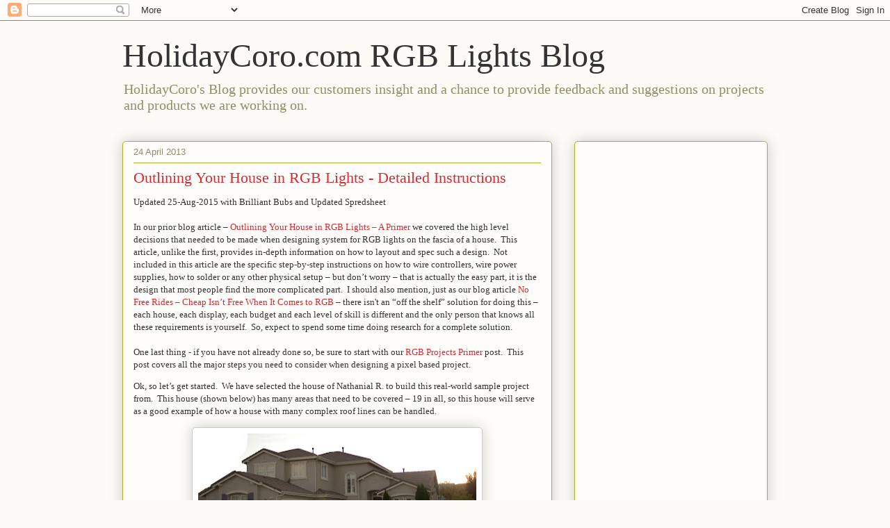

--- FILE ---
content_type: text/html; charset=UTF-8
request_url: http://blog.holidaycoro.com/2013/04/outlining-your-house-in-rgb-lights.html?showComment=1478974433330
body_size: 40238
content:
<!DOCTYPE html>
<html class='v2' dir='ltr' lang='en'>
<head>
<link href='https://www.blogger.com/static/v1/widgets/335934321-css_bundle_v2.css' rel='stylesheet' type='text/css'/>
<meta content='width=1100' name='viewport'/>
<meta content='text/html; charset=UTF-8' http-equiv='Content-Type'/>
<meta content='blogger' name='generator'/>
<link href='http://blog.holidaycoro.com/favicon.ico' rel='icon' type='image/x-icon'/>
<link href='http://blog.holidaycoro.com/2013/04/outlining-your-house-in-rgb-lights.html' rel='canonical'/>
<link rel="alternate" type="application/atom+xml" title="HolidayCoro.com RGB Lights Blog - Atom" href="http://blog.holidaycoro.com/feeds/posts/default" />
<link rel="alternate" type="application/rss+xml" title="HolidayCoro.com RGB Lights Blog - RSS" href="http://blog.holidaycoro.com/feeds/posts/default?alt=rss" />
<link rel="service.post" type="application/atom+xml" title="HolidayCoro.com RGB Lights Blog - Atom" href="https://www.blogger.com/feeds/3156973944979054356/posts/default" />

<link rel="alternate" type="application/atom+xml" title="HolidayCoro.com RGB Lights Blog - Atom" href="http://blog.holidaycoro.com/feeds/1093454747136662083/comments/default" />
<!--Can't find substitution for tag [blog.ieCssRetrofitLinks]-->
<link href='https://blogger.googleusercontent.com/img/b/R29vZ2xl/AVvXsEjY4veIliOIV7jtHlKRueRU5w9889Qog0UxCMAwMu8O2LcgYprfYeU7fUlPOKL1YxJr12IOx0d4u1CEblTZMkIcCKieMnKTJ3E4NoE5r3DbQ9Zhg91H0U4ZUvN9F4_0QlAuOEHnDMWrMlL3/s400/house-original.jpg' rel='image_src'/>
<meta content='http://blog.holidaycoro.com/2013/04/outlining-your-house-in-rgb-lights.html' property='og:url'/>
<meta content='Outlining Your House in RGB Lights - Detailed Instructions' property='og:title'/>
<meta content='A blog that covers technical issues related to Holiday Lighting and new products from HolidayCoro.com' property='og:description'/>
<meta content='https://blogger.googleusercontent.com/img/b/R29vZ2xl/AVvXsEjY4veIliOIV7jtHlKRueRU5w9889Qog0UxCMAwMu8O2LcgYprfYeU7fUlPOKL1YxJr12IOx0d4u1CEblTZMkIcCKieMnKTJ3E4NoE5r3DbQ9Zhg91H0U4ZUvN9F4_0QlAuOEHnDMWrMlL3/w1200-h630-p-k-no-nu/house-original.jpg' property='og:image'/>
<title>HolidayCoro.com RGB Lights Blog: Outlining Your House in RGB Lights - Detailed Instructions</title>
<style id='page-skin-1' type='text/css'><!--
/*
-----------------------------------------------
Blogger Template Style
Name:     Awesome Inc.
Designer: Tina Chen
URL:      tinachen.org
----------------------------------------------- */
/* Content
----------------------------------------------- */
body {
font: normal normal 13px Arial, Tahoma, Helvetica, FreeSans, sans-serif;
color: #333333;
background: #fcfbf5 none repeat scroll top left;
}
html body .content-outer {
min-width: 0;
max-width: 100%;
width: 100%;
}
a:link {
text-decoration: none;
color: #d52a33;
}
a:visited {
text-decoration: none;
color: #7d181e;
}
a:hover {
text-decoration: underline;
color: #d52a33;
}
.body-fauxcolumn-outer .cap-top {
position: absolute;
z-index: 1;
height: 276px;
width: 100%;
background: transparent none repeat-x scroll top left;
_background-image: none;
}
/* Columns
----------------------------------------------- */
.content-inner {
padding: 0;
}
.header-inner .section {
margin: 0 16px;
}
.tabs-inner .section {
margin: 0 16px;
}
.main-inner {
padding-top: 30px;
}
.main-inner .column-center-inner,
.main-inner .column-left-inner,
.main-inner .column-right-inner {
padding: 0 5px;
}
*+html body .main-inner .column-center-inner {
margin-top: -30px;
}
#layout .main-inner .column-center-inner {
margin-top: 0;
}
/* Header
----------------------------------------------- */
.header-outer {
margin: 0 0 0 0;
background: transparent none repeat scroll 0 0;
}
.Header h1 {
font: normal normal 48px Georgia, Utopia, 'Palatino Linotype', Palatino, serif;
color: #333333;
text-shadow: 0 0 -1px #000000;
}
.Header h1 a {
color: #333333;
}
.Header .description {
font: normal normal 20px Georgia, Utopia, 'Palatino Linotype', Palatino, serif;
color: #908d6a;
}
.header-inner .Header .titlewrapper,
.header-inner .Header .descriptionwrapper {
padding-left: 0;
padding-right: 0;
margin-bottom: 0;
}
.header-inner .Header .titlewrapper {
padding-top: 22px;
}
/* Tabs
----------------------------------------------- */
.tabs-outer {
overflow: hidden;
position: relative;
background: #b3ca88 url(//www.blogblog.com/1kt/awesomeinc/tabs_gradient_light.png) repeat scroll 0 0;
}
#layout .tabs-outer {
overflow: visible;
}
.tabs-cap-top, .tabs-cap-bottom {
position: absolute;
width: 100%;
border-top: 1px solid #908d6a;
}
.tabs-cap-bottom {
bottom: 0;
}
.tabs-inner .widget li a {
display: inline-block;
margin: 0;
padding: .6em 1.5em;
font: normal normal 13px Arial, Tahoma, Helvetica, FreeSans, sans-serif;
color: #333333;
border-top: 1px solid #908d6a;
border-bottom: 1px solid #908d6a;
border-left: 1px solid #908d6a;
height: 16px;
line-height: 16px;
}
.tabs-inner .widget li:last-child a {
border-right: 1px solid #908d6a;
}
.tabs-inner .widget li.selected a, .tabs-inner .widget li a:hover {
background: #63704b url(//www.blogblog.com/1kt/awesomeinc/tabs_gradient_light.png) repeat-x scroll 0 -100px;
color: #ffffff;
}
/* Headings
----------------------------------------------- */
h2 {
font: normal bold 14px Arial, Tahoma, Helvetica, FreeSans, sans-serif;
color: #333333;
}
/* Widgets
----------------------------------------------- */
.main-inner .section {
margin: 0 27px;
padding: 0;
}
.main-inner .column-left-outer,
.main-inner .column-right-outer {
margin-top: 0;
}
#layout .main-inner .column-left-outer,
#layout .main-inner .column-right-outer {
margin-top: 0;
}
.main-inner .column-left-inner,
.main-inner .column-right-inner {
background: transparent none repeat 0 0;
-moz-box-shadow: 0 0 0 rgba(0, 0, 0, .2);
-webkit-box-shadow: 0 0 0 rgba(0, 0, 0, .2);
-goog-ms-box-shadow: 0 0 0 rgba(0, 0, 0, .2);
box-shadow: 0 0 0 rgba(0, 0, 0, .2);
-moz-border-radius: 5px;
-webkit-border-radius: 5px;
-goog-ms-border-radius: 5px;
border-radius: 5px;
}
#layout .main-inner .column-left-inner,
#layout .main-inner .column-right-inner {
margin-top: 0;
}
.sidebar .widget {
font: normal normal 14px Arial, Tahoma, Helvetica, FreeSans, sans-serif;
color: #333333;
}
.sidebar .widget a:link {
color: #d52a33;
}
.sidebar .widget a:visited {
color: #7d181e;
}
.sidebar .widget a:hover {
color: #d52a33;
}
.sidebar .widget h2 {
text-shadow: 0 0 -1px #000000;
}
.main-inner .widget {
background-color: #fefdfa;
border: 1px solid #aab123;
padding: 0 15px 15px;
margin: 20px -16px;
-moz-box-shadow: 0 0 20px rgba(0, 0, 0, .2);
-webkit-box-shadow: 0 0 20px rgba(0, 0, 0, .2);
-goog-ms-box-shadow: 0 0 20px rgba(0, 0, 0, .2);
box-shadow: 0 0 20px rgba(0, 0, 0, .2);
-moz-border-radius: 5px;
-webkit-border-radius: 5px;
-goog-ms-border-radius: 5px;
border-radius: 5px;
}
.main-inner .widget h2 {
margin: 0 -0;
padding: .6em 0 .5em;
border-bottom: 1px solid transparent;
}
.footer-inner .widget h2 {
padding: 0 0 .4em;
border-bottom: 1px solid transparent;
}
.main-inner .widget h2 + div, .footer-inner .widget h2 + div {
border-top: 1px solid #aab123;
padding-top: 8px;
}
.main-inner .widget .widget-content {
margin: 0 -0;
padding: 7px 0 0;
}
.main-inner .widget ul, .main-inner .widget #ArchiveList ul.flat {
margin: -8px -15px 0;
padding: 0;
list-style: none;
}
.main-inner .widget #ArchiveList {
margin: -8px 0 0;
}
.main-inner .widget ul li, .main-inner .widget #ArchiveList ul.flat li {
padding: .5em 15px;
text-indent: 0;
color: #666666;
border-top: 0 solid #aab123;
border-bottom: 1px solid transparent;
}
.main-inner .widget #ArchiveList ul li {
padding-top: .25em;
padding-bottom: .25em;
}
.main-inner .widget ul li:first-child, .main-inner .widget #ArchiveList ul.flat li:first-child {
border-top: none;
}
.main-inner .widget ul li:last-child, .main-inner .widget #ArchiveList ul.flat li:last-child {
border-bottom: none;
}
.post-body {
position: relative;
}
.main-inner .widget .post-body ul {
padding: 0 2.5em;
margin: .5em 0;
list-style: disc;
}
.main-inner .widget .post-body ul li {
padding: 0.25em 0;
margin-bottom: .25em;
color: #333333;
border: none;
}
.footer-inner .widget ul {
padding: 0;
list-style: none;
}
.widget .zippy {
color: #666666;
}
/* Posts
----------------------------------------------- */
body .main-inner .Blog {
padding: 0;
margin-bottom: 1em;
background-color: transparent;
border: none;
-moz-box-shadow: 0 0 0 rgba(0, 0, 0, 0);
-webkit-box-shadow: 0 0 0 rgba(0, 0, 0, 0);
-goog-ms-box-shadow: 0 0 0 rgba(0, 0, 0, 0);
box-shadow: 0 0 0 rgba(0, 0, 0, 0);
}
.main-inner .section:last-child .Blog:last-child {
padding: 0;
margin-bottom: 1em;
}
.main-inner .widget h2.date-header {
margin: 0 -15px 1px;
padding: 0 0 0 0;
font: normal normal 13px Arial, Tahoma, Helvetica, FreeSans, sans-serif;
color: #908d6a;
background: transparent none no-repeat scroll top left;
border-top: 0 solid #aab123;
border-bottom: 1px solid transparent;
-moz-border-radius-topleft: 0;
-moz-border-radius-topright: 0;
-webkit-border-top-left-radius: 0;
-webkit-border-top-right-radius: 0;
border-top-left-radius: 0;
border-top-right-radius: 0;
position: static;
bottom: 100%;
right: 15px;
text-shadow: 0 0 -1px #000000;
}
.main-inner .widget h2.date-header span {
font: normal normal 13px Arial, Tahoma, Helvetica, FreeSans, sans-serif;
display: block;
padding: .5em 15px;
border-left: 0 solid #aab123;
border-right: 0 solid #aab123;
}
.date-outer {
position: relative;
margin: 30px 0 20px;
padding: 0 15px;
background-color: #fefdfa;
border: 1px solid #aab123;
-moz-box-shadow: 0 0 20px rgba(0, 0, 0, .2);
-webkit-box-shadow: 0 0 20px rgba(0, 0, 0, .2);
-goog-ms-box-shadow: 0 0 20px rgba(0, 0, 0, .2);
box-shadow: 0 0 20px rgba(0, 0, 0, .2);
-moz-border-radius: 5px;
-webkit-border-radius: 5px;
-goog-ms-border-radius: 5px;
border-radius: 5px;
}
.date-outer:first-child {
margin-top: 0;
}
.date-outer:last-child {
margin-bottom: 20px;
-moz-border-radius-bottomleft: 5px;
-moz-border-radius-bottomright: 5px;
-webkit-border-bottom-left-radius: 5px;
-webkit-border-bottom-right-radius: 5px;
-goog-ms-border-bottom-left-radius: 5px;
-goog-ms-border-bottom-right-radius: 5px;
border-bottom-left-radius: 5px;
border-bottom-right-radius: 5px;
}
.date-posts {
margin: 0 -0;
padding: 0 0;
clear: both;
}
.post-outer, .inline-ad {
border-top: 1px solid #aab123;
margin: 0 -0;
padding: 15px 0;
}
.post-outer {
padding-bottom: 10px;
}
.post-outer:first-child {
padding-top: 0;
border-top: none;
}
.post-outer:last-child, .inline-ad:last-child {
border-bottom: none;
}
.post-body {
position: relative;
}
.post-body img {
padding: 8px;
background: #ffffff;
border: 1px solid #cccccc;
-moz-box-shadow: 0 0 20px rgba(0, 0, 0, .2);
-webkit-box-shadow: 0 0 20px rgba(0, 0, 0, .2);
box-shadow: 0 0 20px rgba(0, 0, 0, .2);
-moz-border-radius: 5px;
-webkit-border-radius: 5px;
border-radius: 5px;
}
h3.post-title, h4 {
font: normal normal 22px Georgia, Utopia, 'Palatino Linotype', Palatino, serif;
color: #d52a33;
}
h3.post-title a {
font: normal normal 22px Georgia, Utopia, 'Palatino Linotype', Palatino, serif;
color: #d52a33;
}
h3.post-title a:hover {
color: #d52a33;
text-decoration: underline;
}
.post-header {
margin: 0 0 1em;
}
.post-body {
line-height: 1.4;
}
.post-outer h2 {
color: #333333;
}
.post-footer {
margin: 1.5em 0 0;
}
#blog-pager {
padding: 15px;
font-size: 120%;
background-color: #fefdfa;
border: 1px solid #aab123;
-moz-box-shadow: 0 0 20px rgba(0, 0, 0, .2);
-webkit-box-shadow: 0 0 20px rgba(0, 0, 0, .2);
-goog-ms-box-shadow: 0 0 20px rgba(0, 0, 0, .2);
box-shadow: 0 0 20px rgba(0, 0, 0, .2);
-moz-border-radius: 5px;
-webkit-border-radius: 5px;
-goog-ms-border-radius: 5px;
border-radius: 5px;
-moz-border-radius-topleft: 5px;
-moz-border-radius-topright: 5px;
-webkit-border-top-left-radius: 5px;
-webkit-border-top-right-radius: 5px;
-goog-ms-border-top-left-radius: 5px;
-goog-ms-border-top-right-radius: 5px;
border-top-left-radius: 5px;
border-top-right-radius-topright: 5px;
margin-top: 1em;
}
.blog-feeds, .post-feeds {
margin: 1em 0;
text-align: center;
color: #333333;
}
.blog-feeds a, .post-feeds a {
color: #d52a33;
}
.blog-feeds a:visited, .post-feeds a:visited {
color: #7d181e;
}
.blog-feeds a:hover, .post-feeds a:hover {
color: #d52a33;
}
.post-outer .comments {
margin-top: 2em;
}
/* Comments
----------------------------------------------- */
.comments .comments-content .icon.blog-author {
background-repeat: no-repeat;
background-image: url([data-uri]);
}
.comments .comments-content .loadmore a {
border-top: 1px solid #908d6a;
border-bottom: 1px solid #908d6a;
}
.comments .continue {
border-top: 2px solid #908d6a;
}
/* Footer
----------------------------------------------- */
.footer-outer {
margin: -20px 0 -1px;
padding: 20px 0 0;
color: #333333;
overflow: hidden;
}
.footer-fauxborder-left {
border-top: 1px solid #aab123;
background: #fefdfa none repeat scroll 0 0;
-moz-box-shadow: 0 0 20px rgba(0, 0, 0, .2);
-webkit-box-shadow: 0 0 20px rgba(0, 0, 0, .2);
-goog-ms-box-shadow: 0 0 20px rgba(0, 0, 0, .2);
box-shadow: 0 0 20px rgba(0, 0, 0, .2);
margin: 0 -20px;
}
/* Mobile
----------------------------------------------- */
body.mobile {
background-size: auto;
}
.mobile .body-fauxcolumn-outer {
background: transparent none repeat scroll top left;
}
*+html body.mobile .main-inner .column-center-inner {
margin-top: 0;
}
.mobile .main-inner .widget {
padding: 0 0 15px;
}
.mobile .main-inner .widget h2 + div,
.mobile .footer-inner .widget h2 + div {
border-top: none;
padding-top: 0;
}
.mobile .footer-inner .widget h2 {
padding: 0.5em 0;
border-bottom: none;
}
.mobile .main-inner .widget .widget-content {
margin: 0;
padding: 7px 0 0;
}
.mobile .main-inner .widget ul,
.mobile .main-inner .widget #ArchiveList ul.flat {
margin: 0 -15px 0;
}
.mobile .main-inner .widget h2.date-header {
right: 0;
}
.mobile .date-header span {
padding: 0.4em 0;
}
.mobile .date-outer:first-child {
margin-bottom: 0;
border: 1px solid #aab123;
-moz-border-radius-topleft: 5px;
-moz-border-radius-topright: 5px;
-webkit-border-top-left-radius: 5px;
-webkit-border-top-right-radius: 5px;
-goog-ms-border-top-left-radius: 5px;
-goog-ms-border-top-right-radius: 5px;
border-top-left-radius: 5px;
border-top-right-radius: 5px;
}
.mobile .date-outer {
border-color: #aab123;
border-width: 0 1px 1px;
}
.mobile .date-outer:last-child {
margin-bottom: 0;
}
.mobile .main-inner {
padding: 0;
}
.mobile .header-inner .section {
margin: 0;
}
.mobile .post-outer, .mobile .inline-ad {
padding: 5px 0;
}
.mobile .tabs-inner .section {
margin: 0 10px;
}
.mobile .main-inner .widget h2 {
margin: 0;
padding: 0;
}
.mobile .main-inner .widget h2.date-header span {
padding: 0;
}
.mobile .main-inner .widget .widget-content {
margin: 0;
padding: 7px 0 0;
}
.mobile #blog-pager {
border: 1px solid transparent;
background: #fefdfa none repeat scroll 0 0;
}
.mobile .main-inner .column-left-inner,
.mobile .main-inner .column-right-inner {
background: transparent none repeat 0 0;
-moz-box-shadow: none;
-webkit-box-shadow: none;
-goog-ms-box-shadow: none;
box-shadow: none;
}
.mobile .date-posts {
margin: 0;
padding: 0;
}
.mobile .footer-fauxborder-left {
margin: 0;
border-top: inherit;
}
.mobile .main-inner .section:last-child .Blog:last-child {
margin-bottom: 0;
}
.mobile-index-contents {
color: #333333;
}
.mobile .mobile-link-button {
background: #d52a33 url(//www.blogblog.com/1kt/awesomeinc/tabs_gradient_light.png) repeat scroll 0 0;
}
.mobile-link-button a:link, .mobile-link-button a:visited {
color: #ffffff;
}
.mobile .tabs-inner .PageList .widget-content {
background: transparent;
border-top: 1px solid;
border-color: #908d6a;
color: #333333;
}
.mobile .tabs-inner .PageList .widget-content .pagelist-arrow {
border-left: 1px solid #908d6a;
}

--></style>
<style id='template-skin-1' type='text/css'><!--
body {
min-width: 960px;
}
.content-outer, .content-fauxcolumn-outer, .region-inner {
min-width: 960px;
max-width: 960px;
_width: 960px;
}
.main-inner .columns {
padding-left: 0px;
padding-right: 310px;
}
.main-inner .fauxcolumn-center-outer {
left: 0px;
right: 310px;
/* IE6 does not respect left and right together */
_width: expression(this.parentNode.offsetWidth -
parseInt("0px") -
parseInt("310px") + 'px');
}
.main-inner .fauxcolumn-left-outer {
width: 0px;
}
.main-inner .fauxcolumn-right-outer {
width: 310px;
}
.main-inner .column-left-outer {
width: 0px;
right: 100%;
margin-left: -0px;
}
.main-inner .column-right-outer {
width: 310px;
margin-right: -310px;
}
#layout {
min-width: 0;
}
#layout .content-outer {
min-width: 0;
width: 800px;
}
#layout .region-inner {
min-width: 0;
width: auto;
}
body#layout div.add_widget {
padding: 8px;
}
body#layout div.add_widget a {
margin-left: 32px;
}
--></style>
<script type='text/javascript'>
        (function(i,s,o,g,r,a,m){i['GoogleAnalyticsObject']=r;i[r]=i[r]||function(){
        (i[r].q=i[r].q||[]).push(arguments)},i[r].l=1*new Date();a=s.createElement(o),
        m=s.getElementsByTagName(o)[0];a.async=1;a.src=g;m.parentNode.insertBefore(a,m)
        })(window,document,'script','https://www.google-analytics.com/analytics.js','ga');
        ga('create', 'UA-28171347-1', 'auto', 'blogger');
        ga('blogger.send', 'pageview');
      </script>
<link href='https://www.blogger.com/dyn-css/authorization.css?targetBlogID=3156973944979054356&amp;zx=3829b488-9db4-46b4-892b-ae1f2d84f8c1' media='none' onload='if(media!=&#39;all&#39;)media=&#39;all&#39;' rel='stylesheet'/><noscript><link href='https://www.blogger.com/dyn-css/authorization.css?targetBlogID=3156973944979054356&amp;zx=3829b488-9db4-46b4-892b-ae1f2d84f8c1' rel='stylesheet'/></noscript>
<meta name='google-adsense-platform-account' content='ca-host-pub-1556223355139109'/>
<meta name='google-adsense-platform-domain' content='blogspot.com'/>

<!-- data-ad-client=ca-pub-1130983128493263 -->

</head>
<body class='loading variant-renewable'>
<div class='navbar section' id='navbar' name='Navbar'><div class='widget Navbar' data-version='1' id='Navbar1'><script type="text/javascript">
    function setAttributeOnload(object, attribute, val) {
      if(window.addEventListener) {
        window.addEventListener('load',
          function(){ object[attribute] = val; }, false);
      } else {
        window.attachEvent('onload', function(){ object[attribute] = val; });
      }
    }
  </script>
<div id="navbar-iframe-container"></div>
<script type="text/javascript" src="https://apis.google.com/js/platform.js"></script>
<script type="text/javascript">
      gapi.load("gapi.iframes:gapi.iframes.style.bubble", function() {
        if (gapi.iframes && gapi.iframes.getContext) {
          gapi.iframes.getContext().openChild({
              url: 'https://www.blogger.com/navbar/3156973944979054356?po\x3d1093454747136662083\x26origin\x3dhttp://blog.holidaycoro.com',
              where: document.getElementById("navbar-iframe-container"),
              id: "navbar-iframe"
          });
        }
      });
    </script><script type="text/javascript">
(function() {
var script = document.createElement('script');
script.type = 'text/javascript';
script.src = '//pagead2.googlesyndication.com/pagead/js/google_top_exp.js';
var head = document.getElementsByTagName('head')[0];
if (head) {
head.appendChild(script);
}})();
</script>
</div></div>
<div class='body-fauxcolumns'>
<div class='fauxcolumn-outer body-fauxcolumn-outer'>
<div class='cap-top'>
<div class='cap-left'></div>
<div class='cap-right'></div>
</div>
<div class='fauxborder-left'>
<div class='fauxborder-right'></div>
<div class='fauxcolumn-inner'>
</div>
</div>
<div class='cap-bottom'>
<div class='cap-left'></div>
<div class='cap-right'></div>
</div>
</div>
</div>
<div class='content'>
<div class='content-fauxcolumns'>
<div class='fauxcolumn-outer content-fauxcolumn-outer'>
<div class='cap-top'>
<div class='cap-left'></div>
<div class='cap-right'></div>
</div>
<div class='fauxborder-left'>
<div class='fauxborder-right'></div>
<div class='fauxcolumn-inner'>
</div>
</div>
<div class='cap-bottom'>
<div class='cap-left'></div>
<div class='cap-right'></div>
</div>
</div>
</div>
<div class='content-outer'>
<div class='content-cap-top cap-top'>
<div class='cap-left'></div>
<div class='cap-right'></div>
</div>
<div class='fauxborder-left content-fauxborder-left'>
<div class='fauxborder-right content-fauxborder-right'></div>
<div class='content-inner'>
<header>
<div class='header-outer'>
<div class='header-cap-top cap-top'>
<div class='cap-left'></div>
<div class='cap-right'></div>
</div>
<div class='fauxborder-left header-fauxborder-left'>
<div class='fauxborder-right header-fauxborder-right'></div>
<div class='region-inner header-inner'>
<div class='header section' id='header' name='Header'><div class='widget Header' data-version='1' id='Header1'>
<div id='header-inner'>
<div class='titlewrapper'>
<h1 class='title'>
<a href='http://blog.holidaycoro.com/'>
HolidayCoro.com RGB Lights Blog
</a>
</h1>
</div>
<div class='descriptionwrapper'>
<p class='description'><span>HolidayCoro's Blog provides our customers insight and a chance to provide feedback and suggestions on projects and products we are working on.</span></p>
</div>
</div>
</div></div>
</div>
</div>
<div class='header-cap-bottom cap-bottom'>
<div class='cap-left'></div>
<div class='cap-right'></div>
</div>
</div>
</header>
<div class='tabs-outer'>
<div class='tabs-cap-top cap-top'>
<div class='cap-left'></div>
<div class='cap-right'></div>
</div>
<div class='fauxborder-left tabs-fauxborder-left'>
<div class='fauxborder-right tabs-fauxborder-right'></div>
<div class='region-inner tabs-inner'>
<div class='tabs no-items section' id='crosscol' name='Cross-Column'></div>
<div class='tabs no-items section' id='crosscol-overflow' name='Cross-Column 2'></div>
</div>
</div>
<div class='tabs-cap-bottom cap-bottom'>
<div class='cap-left'></div>
<div class='cap-right'></div>
</div>
</div>
<div class='main-outer'>
<div class='main-cap-top cap-top'>
<div class='cap-left'></div>
<div class='cap-right'></div>
</div>
<div class='fauxborder-left main-fauxborder-left'>
<div class='fauxborder-right main-fauxborder-right'></div>
<div class='region-inner main-inner'>
<div class='columns fauxcolumns'>
<div class='fauxcolumn-outer fauxcolumn-center-outer'>
<div class='cap-top'>
<div class='cap-left'></div>
<div class='cap-right'></div>
</div>
<div class='fauxborder-left'>
<div class='fauxborder-right'></div>
<div class='fauxcolumn-inner'>
</div>
</div>
<div class='cap-bottom'>
<div class='cap-left'></div>
<div class='cap-right'></div>
</div>
</div>
<div class='fauxcolumn-outer fauxcolumn-left-outer'>
<div class='cap-top'>
<div class='cap-left'></div>
<div class='cap-right'></div>
</div>
<div class='fauxborder-left'>
<div class='fauxborder-right'></div>
<div class='fauxcolumn-inner'>
</div>
</div>
<div class='cap-bottom'>
<div class='cap-left'></div>
<div class='cap-right'></div>
</div>
</div>
<div class='fauxcolumn-outer fauxcolumn-right-outer'>
<div class='cap-top'>
<div class='cap-left'></div>
<div class='cap-right'></div>
</div>
<div class='fauxborder-left'>
<div class='fauxborder-right'></div>
<div class='fauxcolumn-inner'>
</div>
</div>
<div class='cap-bottom'>
<div class='cap-left'></div>
<div class='cap-right'></div>
</div>
</div>
<!-- corrects IE6 width calculation -->
<div class='columns-inner'>
<div class='column-center-outer'>
<div class='column-center-inner'>
<div class='main section' id='main' name='Main'><div class='widget Blog' data-version='1' id='Blog1'>
<div class='blog-posts hfeed'>

          <div class="date-outer">
        
<h2 class='date-header'><span>24 April 2013</span></h2>

          <div class="date-posts">
        
<div class='post-outer'>
<div class='post hentry uncustomized-post-template' itemprop='blogPost' itemscope='itemscope' itemtype='http://schema.org/BlogPosting'>
<meta content='https://blogger.googleusercontent.com/img/b/R29vZ2xl/AVvXsEjY4veIliOIV7jtHlKRueRU5w9889Qog0UxCMAwMu8O2LcgYprfYeU7fUlPOKL1YxJr12IOx0d4u1CEblTZMkIcCKieMnKTJ3E4NoE5r3DbQ9Zhg91H0U4ZUvN9F4_0QlAuOEHnDMWrMlL3/s400/house-original.jpg' itemprop='image_url'/>
<meta content='3156973944979054356' itemprop='blogId'/>
<meta content='1093454747136662083' itemprop='postId'/>
<a name='1093454747136662083'></a>
<h3 class='post-title entry-title' itemprop='name'>
Outlining Your House in RGB Lights - Detailed Instructions
</h3>
<div class='post-header'>
<div class='post-header-line-1'></div>
</div>
<div class='post-body entry-content' id='post-body-1093454747136662083' itemprop='description articleBody'>
<div class="MsoNormal" style="margin: 0in 0in 10pt;">
<span style="font-family: &quot;calibri&quot;;">Updated 25-Aug-2015 with Brilliant Bubs and Updated Spredsheet</span><br />
<span style="font-family: &quot;calibri&quot;;"><br /></span>
<span style="font-family: &quot;calibri&quot;;">In our prior blog article &#8211; <a href="http://blog.holidaycoro.com/2013/03/outlining-your-house-in-rgb-lights.html" target="_blank">Outlining Your House in RGB Lights &#8211; A Primer</a>&nbsp;</span><span style="font-family: &quot;calibri&quot;;">we covered the high level decisions that needed to be made when designing system for RGB lights on the fascia of a house.<span style="mso-spacerun: yes;">&nbsp; </span>This article, unlike the first, provides in-depth information on how to layout and spec such a design.<span style="mso-spacerun: yes;">&nbsp; </span>Not included in this article are the specific step-by-step instructions on how to wire controllers, wire power supplies, how to solder or any other physical setup &#8211; but don&#8217;t worry &#8211; that is actually the easy part, it is the design that most people find the more complicated part.<span style="mso-spacerun: yes;">&nbsp; </span>I should also mention, just as our blog article <a href="http://blog.holidaycoro.com/2013/03/no-free-rides-cheap-isnt-free-when-it.html" target="_blank">No Free Rides &#8211; Cheap Isn&#8217;t Free When It Comes to RGB</a></span><span style="font-family: &quot;calibri&quot;;"> &#8211; there&nbsp;isn't&nbsp;an &#8220;off the&nbsp;shelf&#8221; solution for doing this &#8211; each house, each display, each budget and each level of skill is different and the only person that knows all these requirements is yourself.<span style="mso-spacerun: yes;">&nbsp; </span>So, expect to spend some time doing research for a complete solution.<o:p></o:p></span><br />
<span style="font-family: &quot;calibri&quot;;"><br /></span>
<span style="font-family: &quot;calibri&quot;;">One last thing - if you have not already done so, be sure to start with our <a href="http://blog.holidaycoro.com/2015/01/where-do-i-start-when-designing-new-rgb.html" target="_blank">RGB Projects Primer</a> post. &nbsp;This post covers all the major steps you need to consider when designing a pixel based project.</span></div>
<div class="MsoNormal" style="margin: 0in 0in 10pt;">
<span style="font-family: &quot;calibri&quot;;">Ok, so let&#8217;s get started.<span style="mso-spacerun: yes;">&nbsp; </span>We have selected the house of Nathanial R. to build this real-world sample project from.<span style="mso-spacerun: yes;">&nbsp; </span>This house (shown below) has many areas that need to be covered &#8211; 19 in all, so this house will serve as a good example of how a house with many complex roof lines can be handled.<span style="mso-no-proof: yes;"><o:p></o:p></span></span></div>
<div class="separator" style="clear: both; text-align: center;">
<a href="https://blogger.googleusercontent.com/img/b/R29vZ2xl/AVvXsEjY4veIliOIV7jtHlKRueRU5w9889Qog0UxCMAwMu8O2LcgYprfYeU7fUlPOKL1YxJr12IOx0d4u1CEblTZMkIcCKieMnKTJ3E4NoE5r3DbQ9Zhg91H0U4ZUvN9F4_0QlAuOEHnDMWrMlL3/s1600/house-original.jpg" imageanchor="1" style="margin-left: 1em; margin-right: 1em;"><img border="0" height="196" lwa="true" src="https://blogger.googleusercontent.com/img/b/R29vZ2xl/AVvXsEjY4veIliOIV7jtHlKRueRU5w9889Qog0UxCMAwMu8O2LcgYprfYeU7fUlPOKL1YxJr12IOx0d4u1CEblTZMkIcCKieMnKTJ3E4NoE5r3DbQ9Zhg91H0U4ZUvN9F4_0QlAuOEHnDMWrMlL3/s400/house-original.jpg" width="400" /></a></div>
<br />
<h2 class="MsoNormal" style="margin: 0in 0in 10pt;">
&nbsp;</h2>
<h2 class="MsoNormal" style="margin: 0in 0in 10pt;">
Design &#8211; Always the first step<o:p></o:p></h2>
<div class="MsoNormal" style="margin: 0in 0in 10pt;">
<span style="font-family: &quot;calibri&quot;;">Often people try to determine which hardware will fit their house without first starting with a design.<span style="mso-spacerun: yes;">&nbsp; </span><b style="mso-bidi-font-weight: normal;">The absolute best method is to always start with a design prior to purchasing anything.</b><span style="mso-spacerun: yes;">&nbsp; </span>Design can comprise many aspects but in essence it is &#8211; What do you what your display to look like? <o:p></o:p></span></div>
<div class="MsoNormal" style="margin: 0in 0in 10pt;">
<span style="font-family: &quot;calibri&quot;;">Normally you would look at the entire house/display and determine all the elements that you wanted to add &#8211; mini-trees, megatrees, bush lights, candy canes, cutouts, garland, icicles, borders, etc. and then create separate &#8220;projects&#8221; to focus on each one.<span style="mso-spacerun: yes;">&nbsp; </span>In this case we are focusing on a sub-element of Nathanial&#8217;s display &#8211; to outline the fascia of his house with RGB pixel lights.<span style="mso-spacerun: yes;">&nbsp; </span>He has already determined that he likes this look but just&nbsp;isn't&nbsp;sure what is required and the issues involved in&nbsp;the project.<o:p></o:p></span></div>
<div class="MsoNormal" style="margin: 0in 0in 10pt;">
<span style="font-family: &quot;calibri&quot;;">So, start this project by going outside and taking a photo of your house from the approximate location(s) that your viewing audience will view your display.<span style="mso-spacerun: yes;">&nbsp; </span>These photos will serve to allow you to sketch out your design and to also layout measurements, cable routing locations, controller locations and other relevant information.</span></div>
<h2 class="MsoNormal" style="margin: 0in 0in 10pt;">
&nbsp;</h2>
<h2 class="MsoNormal" style="margin: 0in 0in 10pt;">
Smart or Dumb?<o:p></o:p></h2>
<div class="MsoNormal" style="margin: 0in 0in 10pt;">
<span style="font-family: &quot;calibri&quot;;">This is the first major intersection on your project &#8211; you need to determine if you want to go the dumb RGB or Smart RGB route.<span style="mso-spacerun: yes;">&nbsp; </span>Here are some of the pros and cons of each for this project:<o:p></o:p></span></div>
<table border="1" cellpadding="0" cellspacing="0" class="MsoTableGrid" style="border-bottom: medium none; border-collapse: collapse; border-left: medium none; border-right: medium none; border-top: medium none; mso-border-alt: solid windowtext .5pt; mso-padding-alt: 0in 5.4pt 0in 5.4pt; mso-yfti-tbllook: 1184;"><tbody>
<tr style="mso-yfti-firstrow: yes; mso-yfti-irow: 0;"><td style="background-color: transparent; border-bottom: windowtext 1pt solid; border-left: windowtext 1pt solid; border-right: windowtext 1pt solid; border-top: windowtext 1pt solid; mso-border-alt: solid windowtext .5pt; padding-bottom: 0in; padding-left: 5.4pt; padding-right: 5.4pt; padding-top: 0in; width: 159.6pt;" valign="top" width="213"><div align="center" class="MsoNormal" style="line-height: normal; margin: 0in 0in 0pt;">
<br /></div>
</td><td style="background-color: transparent; border-bottom: windowtext 1pt solid; border-left: #d4d0c8; border-right: windowtext 1pt solid; border-top: windowtext 1pt solid; mso-border-alt: solid windowtext .5pt; mso-border-left-alt: solid windowtext .5pt; padding-bottom: 0in; padding-left: 5.4pt; padding-right: 5.4pt; padding-top: 0in; width: 159.6pt;" valign="top" width="213"><div class="MsoNormal" style="line-height: normal; margin: 0in 0in 0pt; text-align: center;">
<span style="font-family: &quot;calibri&quot;;"><strong>RGB Smart/Intelligent/Pixel<o:p></o:p></strong></span></div>
</td><td style="background-color: transparent; border-bottom: windowtext 1pt solid; border-left: #d4d0c8; border-right: windowtext 1pt solid; border-top: windowtext 1pt solid; mso-border-alt: solid windowtext .5pt; mso-border-left-alt: solid windowtext .5pt; padding-bottom: 0in; padding-left: 5.4pt; padding-right: 5.4pt; padding-top: 0in; width: 159.6pt;" valign="top" width="213"><div class="MsoNormal" style="line-height: normal; margin: 0in 0in 0pt; text-align: center;">
<span style="font-family: &quot;calibri&quot;;"><strong>RGB Dumb/Basic<o:p></o:p></strong></span></div>
</td></tr>
<tr style="mso-yfti-irow: 1;"><td style="background-color: transparent; border-bottom: windowtext 1pt solid; border-left: windowtext 1pt solid; border-right: windowtext 1pt solid; border-top: #d4d0c8; mso-border-alt: solid windowtext .5pt; mso-border-top-alt: solid windowtext .5pt; padding-bottom: 0in; padding-left: 5.4pt; padding-right: 5.4pt; padding-top: 0in; width: 159.6pt;" valign="top" width="213"><div class="MsoNormal" style="line-height: normal; margin: 0in 0in 0pt; text-align: center;">
<span style="font-family: &quot;calibri&quot;;">Lighting Costs<o:p></o:p></span></div>
</td><td style="background-color: transparent; border-bottom: windowtext 1pt solid; border-left: #d4d0c8; border-right: windowtext 1pt solid; border-top: #d4d0c8; mso-border-alt: solid windowtext .5pt; mso-border-left-alt: solid windowtext .5pt; mso-border-top-alt: solid windowtext .5pt; padding-bottom: 0in; padding-left: 5.4pt; padding-right: 5.4pt; padding-top: 0in; width: 159.6pt;" valign="top" width="213"><div class="MsoNormal" style="line-height: normal; margin: 0in 0in 0pt; text-align: center;">
<span style="font-family: &quot;calibri&quot;;">Smart RGB modules and strip are about 10-30% more expensive than dumb of the same physical items (modules, nodes, strip).<o:p></o:p></span></div>
</td><td style="background-color: transparent; border-bottom: windowtext 1pt solid; border-left: #d4d0c8; border-right: windowtext 1pt solid; border-top: #d4d0c8; mso-border-alt: solid windowtext .5pt; mso-border-left-alt: solid windowtext .5pt; mso-border-top-alt: solid windowtext .5pt; padding-bottom: 0in; padding-left: 5.4pt; padding-right: 5.4pt; padding-top: 0in; width: 159.6pt;" valign="top" width="213"><div class="MsoNormal" style="line-height: normal; margin: 0in 0in 0pt; text-align: center;">
<span style="font-family: &quot;calibri&quot;;">Lights are about 10-30% cheaper than Smart.<o:p></o:p></span></div>
</td></tr>
<tr style="mso-yfti-irow: 2;"><td style="background-color: transparent; border-bottom: windowtext 1pt solid; border-left: windowtext 1pt solid; border-right: windowtext 1pt solid; border-top: #d4d0c8; mso-border-alt: solid windowtext .5pt; mso-border-top-alt: solid windowtext .5pt; padding-bottom: 0in; padding-left: 5.4pt; padding-right: 5.4pt; padding-top: 0in; width: 159.6pt;" valign="top" width="213"><div class="MsoNormal" style="line-height: normal; margin: 0in 0in 0pt; text-align: center;">
<span style="font-family: &quot;calibri&quot;;">Lighting Functionality<o:p></o:p></span></div>
</td><td style="background-color: transparent; border-bottom: windowtext 1pt solid; border-left: #d4d0c8; border-right: windowtext 1pt solid; border-top: #d4d0c8; mso-border-alt: solid windowtext .5pt; mso-border-left-alt: solid windowtext .5pt; mso-border-top-alt: solid windowtext .5pt; padding-bottom: 0in; padding-left: 5.4pt; padding-right: 5.4pt; padding-top: 0in; width: 159.6pt;" valign="top" width="213"><div class="MsoNormal" style="line-height: normal; margin: 0in 0in 0pt; text-align: center;">
<span style="font-family: &quot;calibri&quot;;">Smart RGB lights can be controlled either by individual lights or in small sections (usually less than 3&#8221; each).<o:p></o:p></span></div>
</td><td style="background-color: transparent; border-bottom: windowtext 1pt solid; border-left: #d4d0c8; border-right: windowtext 1pt solid; border-top: #d4d0c8; mso-border-alt: solid windowtext .5pt; mso-border-left-alt: solid windowtext .5pt; mso-border-top-alt: solid windowtext .5pt; padding-bottom: 0in; padding-left: 5.4pt; padding-right: 5.4pt; padding-top: 0in; width: 159.6pt;" valign="top" width="213"><div class="MsoNormal" style="line-height: normal; margin: 0in 0in 0pt; text-align: center;">
<span style="font-family: &quot;calibri&quot;;">Dumb RGB lights cannot be controlled individually &#8211; all lights attached to a controller will be the same color and intensity.<o:p></o:p></span></div>
</td></tr>
<tr style="mso-yfti-irow: 3;"><td style="background-color: transparent; border-bottom: windowtext 1pt solid; border-left: windowtext 1pt solid; border-right: windowtext 1pt solid; border-top: #d4d0c8; mso-border-alt: solid windowtext .5pt; mso-border-top-alt: solid windowtext .5pt; padding-bottom: 0in; padding-left: 5.4pt; padding-right: 5.4pt; padding-top: 0in; width: 159.6pt;" valign="top" width="213"><div class="MsoNormal" style="line-height: normal; margin: 0in 0in 0pt; text-align: center;">
<span style="font-family: &quot;calibri&quot;;">Controller Costs<o:p></o:p></span></div>
</td><td style="background-color: transparent; border-bottom: windowtext 1pt solid; border-left: #d4d0c8; border-right: windowtext 1pt solid; border-top: #d4d0c8; mso-border-alt: solid windowtext .5pt; mso-border-left-alt: solid windowtext .5pt; mso-border-top-alt: solid windowtext .5pt; padding-bottom: 0in; padding-left: 5.4pt; padding-right: 5.4pt; padding-top: 0in; width: 159.6pt;" valign="top" width="213"><div class="MsoNormal" style="line-height: normal; margin: 0in 0in 0pt; text-align: center;">
<span style="font-family: &quot;calibri&quot;;">Smart RGB controllers are about 50% to 100% more but generally you need fewer since pixels can be used with power injection.<o:p></o:p></span></div>
</td><td style="background-color: transparent; border-bottom: windowtext 1pt solid; border-left: #d4d0c8; border-right: windowtext 1pt solid; border-top: #d4d0c8; mso-border-alt: solid windowtext .5pt; mso-border-left-alt: solid windowtext .5pt; mso-border-top-alt: solid windowtext .5pt; padding-bottom: 0in; padding-left: 5.4pt; padding-right: 5.4pt; padding-top: 0in; width: 159.6pt;" valign="top" width="213"><div class="MsoNormal" style="line-height: normal; margin: 0in 0in 0pt; text-align: center;">
<span style="font-family: &quot;calibri&quot;;">Controllers are less expensive but you are likely to need more of them along with more power wiring. &nbsp;Long runs are extremely complicated to perform with dumb RGB.<o:p></o:p></span></div>
</td></tr>
<tr style="mso-yfti-irow: 4; mso-yfti-lastrow: yes;"><td style="background-color: transparent; border-bottom: windowtext 1pt solid; border-left: windowtext 1pt solid; border-right: windowtext 1pt solid; border-top: #d4d0c8; mso-border-alt: solid windowtext .5pt; mso-border-top-alt: solid windowtext .5pt; padding-bottom: 0in; padding-left: 5.4pt; padding-right: 5.4pt; padding-top: 0in; width: 159.6pt;" valign="top" width="213"><div class="MsoNormal" style="line-height: normal; margin: 0in 0in 0pt; text-align: center;">
<span style="font-family: &quot;calibri&quot;;">Controller Functionality<o:p></o:p></span></div>
</td><td style="background-color: transparent; border-bottom: windowtext 1pt solid; border-left: #d4d0c8; border-right: windowtext 1pt solid; border-top: #d4d0c8; mso-border-alt: solid windowtext .5pt; mso-border-left-alt: solid windowtext .5pt; mso-border-top-alt: solid windowtext .5pt; padding-bottom: 0in; padding-left: 5.4pt; padding-right: 5.4pt; padding-top: 0in; width: 159.6pt;" valign="top" width="213"><div class="MsoNormal" style="line-height: normal; margin: 0in 0in 0pt; text-align: center;">
<span style="font-family: &quot;calibri&quot;;">Smart pixel controllers are able to control each light or small section of lights individually.<o:p></o:p></span></div>
</td><td style="background-color: transparent; border-bottom: windowtext 1pt solid; border-left: #d4d0c8; border-right: windowtext 1pt solid; border-top: #d4d0c8; mso-border-alt: solid windowtext .5pt; mso-border-left-alt: solid windowtext .5pt; mso-border-top-alt: solid windowtext .5pt; padding-bottom: 0in; padding-left: 5.4pt; padding-right: 5.4pt; padding-top: 0in; width: 159.6pt;" valign="top" width="213"><div class="MsoNormal" style="line-height: normal; margin: 0in 0in 0pt; text-align: center;">
<span style="font-family: &quot;calibri&quot;;">Dumb controllers can only control a string of lights, not individual lights within the string.<o:p></o:p></span></div>
</td></tr>
</tbody></table>
<div class="MsoNormal" style="margin: 0in 0in 10pt;">
<span style="font-family: &quot;calibri&quot;;"><br /></span><span style="font-family: &quot;calibri&quot;;">Today, in 2015, it is hard to make a good case from going with dumb RGB for a house outline in all but &nbsp;few cases. &nbsp;Pixel&nbsp;solutions&nbsp;are easier setup than dumb and the cost differences are minimal when all other factors are included. &nbsp;If you are going dumb RGB outline, you should know why it was selected over smart.</span><br />
<span style="font-family: &quot;calibri&quot;;"><br /></span>
<span style="font-family: &quot;calibri&quot;;">A few caveats on this &#8211; some people would design this using pixels and using either functions in their software or controller, would limit the control to sections or controller outputs.</span><span style="font-family: &quot;calibri&quot;;">&nbsp; </span><span style="font-family: &quot;calibri&quot;;">Some pixel controllers have an option to control an entire length of pixels with just three DMX channels instead of each pixel with three individual DMX channels.</span><span style="font-family: &quot;calibri&quot;;">&nbsp; </span><span style="font-family: &quot;calibri&quot;;">This allows simplicity in setup and sequencing at the trade-off control but still allows moving to a full pixel display later on down the road when you are ready to do so.</span></div>
<div class="MsoNormal" style="margin: 0in 0in 10pt;">
<span style="font-family: &quot;calibri&quot;;">For simplicity and brevity, we will be focusing only on pixels in this case since this is the direction that Nathanial has decided to go - though you will find dumb or basic RGB have many similar design requirements (power, signal) but just slightly different hardware (controllers and lights) than pixels.<o:p></o:p></span></div>
<h2 class="MsoNormal" style="margin: 0in 0in 10pt;">
&nbsp;</h2>
<h2 class="MsoNormal" style="margin: 0in 0in 10pt;">
House Measurements<o:p></o:p></h2>
<div class="MsoNormal" style="margin: 0in 0in 10pt;">
<span style="font-family: &quot;calibri&quot;;">An <b><u>absolute</u></b> requirement for this project is to determine where you want your RGB lights to be located.<span style="mso-spacerun: yes;">&nbsp; </span>To do this you will first need to determine where you will be installing them and how you will be installing them.<span style="mso-spacerun: yes;">&nbsp; </span>We won&#8217;t&nbsp;delve into specific mounting methods as there are just too many options depending on your house constructions and overall look you are going for &#8211; such as under soffit &#8220;wall washing&#8221; instead of fascia mounted or directly viewable RGB lights.<span style="mso-spacerun: yes;">&nbsp; (See our <a href="http://www.holidaycoro.com/product-p/768.htm" target="_blank">budget PVC pipe mounting method</a> here and our <a href="http://www.holidaycoro.com/12mm-Strip-Holder-p/766.htm" target="_blank">high-end&nbsp;aluminium&nbsp;mounting strip here</a>.)</span></span></div>
<div class="MsoNormal" style="margin: 0in 0in 10pt;">
<span style="font-family: &quot;calibri&quot;;"><span style="mso-spacerun: yes;"></span></span><span style="font-family: &quot;calibri&quot;;">So, get out your ladder, tape measure, thinking cap and determine the exact length of each section where you wish to place the RGB lights and record it on the photo of your house.<span style="mso-spacerun: yes;">&nbsp; </span>When you are done you should end up with a photo that looks something like this:</span>&nbsp;</div>
<div class="separator" style="clear: both; text-align: center;">
<a href="https://blogger.googleusercontent.com/img/b/R29vZ2xl/AVvXsEgtZWGxSeUKganYMxrhlPHXPjEPfTUjRyc94pZnyr7vetnBBniGfA_DZtZ8RYbvDCdwYDnejVxC3GEHg1n7LjA6Z4VkApz1KsoskPEHUlHfFV6yKjH-QDrv4rtzFWAv4S7aT6O_wouNhAOv/s1600/house-with-measurements.jpg" imageanchor="1" style="margin-left: 1em; margin-right: 1em;"><img border="0" height="197" lwa="true" src="https://blogger.googleusercontent.com/img/b/R29vZ2xl/AVvXsEgtZWGxSeUKganYMxrhlPHXPjEPfTUjRyc94pZnyr7vetnBBniGfA_DZtZ8RYbvDCdwYDnejVxC3GEHg1n7LjA6Z4VkApz1KsoskPEHUlHfFV6yKjH-QDrv4rtzFWAv4S7aT6O_wouNhAOv/s400/house-with-measurements.jpg" width="400" /></a></div>
<br />
<div class="MsoNormal" style="margin: 0in 0in 10pt;">
<span style="font-family: &quot;calibri&quot;;">You can see that he has measured each and every section of the fascia that he intends to mount the RGB lights to.<o:p></o:p></span></div>
<div class="MsoNormal" style="margin: 0in 0in 10pt;">
<span style="font-family: &quot;calibri&quot;;">Why does it matter that you are accurate in the measurements you take?<span style="mso-spacerun: yes;">&nbsp; </span>The reason is that, depending on the RGB lights you intend to use, even just several inches of RGB pixel lights could result in 3 to 6 DMX channels and if you miss a few inches here, a few feet there, your final design could be off several dozen or hundreds of channels depending on the size of your display.<span style="mso-spacerun: yes;">&nbsp; </span>This is not to even mention the issues in properly calculating the power consumption.<o:p></o:p></span></div>
<h2 class="MsoNormal" style="margin: 0in 0in 10pt;">
&nbsp;</h2>
<h2 class="MsoNormal" style="margin: 0in 0in 10pt;">
Selecting RGB LED Types<o:p></o:p></h2>
<div class="MsoNormal" style="margin: 0in 0in 10pt;">
<span style="font-family: &quot;calibri&quot;;">The next step is to determine the actual type of RGB Pixel LEDs you will be using.<span style="mso-spacerun: yes;">&nbsp; </span>Which pixel type you select depends on a number of factors, such as the density of lights and control you want, the amount of cost you want to expend, the type of &#8220;look&#8221; you are going for and a number of other minor factors.<span style="mso-spacerun: yes;">&nbsp; </span>Let&#8217;s go through some of the areas you should be looking at when you select the type of RGB pixels you intend to use:<o:p></o:p></span></div>
<div class="MsoListParagraphCxSpFirst" style="margin: 0in 0in 0pt 0.5in; mso-list: l0 level1 lfo1; text-indent: -0.25in;">
<span style="font-family: &quot;symbol&quot;; mso-bidi-font-family: Symbol; mso-fareast-font-family: Symbol;"><span style="mso-list: Ignore;">&#183;<span style="font-size-adjust: none; font-stretch: normal; font: 7pt/normal &quot;Times New Roman&quot;;">&nbsp;&nbsp;&nbsp;&nbsp;&nbsp;&nbsp;&nbsp;&nbsp; </span></span></span><span style="font-family: &quot;calibri&quot;;"><strong>The &#8220;look&#8221; you want to achieve</strong> &#8211; There are a variety of different types of pixels on the market &#8211; nodes (with and without diffusers), strip and modules.<span style="mso-spacerun: yes;">&nbsp; </span>You need to determine the type of look you want &#8211; is it a more retro look like with C7/C9 diffused RGB nodes or do you like the close spacing in strip that offers a more &#8220;neon&#8221; appearance? <o:p></o:p></span></div>
<div class="MsoListParagraphCxSpMiddle" style="margin: 0in 0in 0pt 0.5in; mso-list: l0 level1 lfo1; text-indent: -0.25in;">
<span style="font-family: &quot;symbol&quot;; mso-bidi-font-family: Symbol; mso-fareast-font-family: Symbol;"><span style="mso-list: Ignore;">&#183;<span style="font-size-adjust: none; font-stretch: normal; font: 7pt/normal &quot;Times New Roman&quot;;">&nbsp;&nbsp;&nbsp;&nbsp;&nbsp;&nbsp;&nbsp;&nbsp; </span></span></span><span style="font-family: &quot;calibri&quot;;"><strong>Costs</strong> &#8211; Each different type of RGB light has different costs.<span style="mso-spacerun: yes;">&nbsp; </span>Some of this cost can be a result of a better quality pixel, level of control it offers or density the RGB lights in the pixel. &nbsp;Typically, strip lighting is always going to be the lowest cost method of getting RGB lighting onto a house outline.<o:p></o:p></span></div>
<div class="MsoListParagraphCxSpLast" style="margin: 0in 0in 10pt 0.5in; mso-list: l0 level1 lfo1; text-indent: -0.25in;">
<span style="font-family: &quot;symbol&quot;; mso-bidi-font-family: Symbol; mso-fareast-font-family: Symbol;"><span style="mso-list: Ignore;">&#183;<span style="font-size-adjust: none; font-stretch: normal; font: 7pt/normal &quot;Times New Roman&quot;;">&nbsp;&nbsp;&nbsp;&nbsp;&nbsp;&nbsp;&nbsp;&nbsp; </span></span></span><span style="font-family: &quot;calibri&quot;;"><strong>Mounting</strong> &#8211; Each pixel type has a different method of mounting.<span style="mso-spacerun: yes;">&nbsp; </span>Some may be able to use existing mounts such as those based on C7/C9 devices (rare) or they may require a mounting substrate (PVC pipe, 1"x2", etc).<span style="mso-spacerun: yes;">&nbsp; </span>Think about how you will be mounting the type of RGB pixel you select and what effects it will have on the mounting method and the cost of that method.<span style="mso-spacerun: yes;">&nbsp; </span>Also keep in mind how complex it will be to mount and dis-mount the pixels &#8211; saving 50 cents per pixel won&#8217;t seem like a great deal if it takes you two times as long to mount them.<o:p></o:p></span></div>
<h2 class="MsoNormal" style="margin: 0in 0in 10pt;">
&nbsp;</h2>
<h2 class="MsoNormal" style="margin: 0in 0in 10pt;">
The Number Crunching<o:p></o:p></h2>
<div class="MsoNormal" style="margin: 0in 0in 10pt;">
<span style="font-family: &quot;calibri&quot;;">A this point you have now selected the types of lights you want to use and you have collected the lengths of each section on your house that the lights will cover.<span style="mso-spacerun: yes;">&nbsp; </span>The next step is to enter this data into our spreadsheet.<span style="mso-spacerun: yes;">&nbsp; </span>This spreadsheet (requires MS Excel 2007 or later) only requires you to enter each of the lengths (sections) within your project and select the type of light (strip, module, node) you wish to use and it will then output costs, number of RGB and DMX channels and power requirements.<span style="mso-spacerun: yes;">&nbsp; </span>This gets you part of the way toward your final design and it also allows you to play around with different lighting to determine channel counts and costs but it can&#8217;t completely design your display because there are just too many factors to take into account.<span style="mso-spacerun: yes;">&nbsp; </span>There are many small but important decisions that need to be made based on the specifics of your house and design.<span style="mso-spacerun: yes;">&nbsp; </span>Here are some of the issues:<o:p></o:p></span></div>
<div class="MsoListParagraphCxSpFirst" style="margin: 0in 0in 0pt 0.5in; mso-list: l0 level1 lfo1; text-indent: -0.25in;">
<span style="font-family: &quot;symbol&quot;; mso-bidi-font-family: Symbol; mso-fareast-font-family: Symbol;"><span style="mso-list: Ignore;">&#183;<span style="font-size-adjust: none; font-stretch: normal; font: 7pt/normal &quot;Times New Roman&quot;;">&nbsp;&nbsp;&nbsp;&nbsp;&nbsp;&nbsp;&nbsp;&nbsp; </span></span></span><span style="font-family: &quot;calibri&quot;;">Location (and type) of controller(s) &#8211; There are three basic options for pixel controllers &#8211; a centralized controller solution, a de-centralized controller solution and a mixed centralized/de-centralized controller solution.<o:p></o:p></span></div>
<div class="MsoListParagraphCxSpMiddle" style="margin: 0in 0in 0pt 1in; mso-add-space: auto; mso-list: l0 level2 lfo1; text-indent: -0.25in;">
<span style="font-family: &quot;courier new&quot;; mso-fareast-font-family: 'Courier New';"><span style="mso-list: Ignore;">o<span style="font-size-adjust: none; font-stretch: normal; font: 7pt/normal &quot;Times New Roman&quot;;">&nbsp;&nbsp; </span></span></span><span style="font-family: &quot;calibri&quot;;"><strong>Centralized</strong> &#8211; These controllers, such as the <a href="http://www.holidaycoro.com/product-p/722.htm" target="_blank">AlphaPix 4</a> and <a href="http://www.holidaycoro.com/product-p/721.htm" target="_blank">AlphaPix 16</a>, are units that take an input of DMX data (over Ethernet using the E1.31 protocol) and output over 4 or 16 outputs (separate strings or DMX universes).<span style="mso-spacerun: yes;">&nbsp; </span>This means that you can hookup a single string of RGB pixels, ranging from 320 (<a href="http://www.holidaycoro.com/product-p/721.htm" target="_blank">AlphaPix 16</a>) to 680 (<a href="http://www.holidaycoro.com/product-p/722.htm" target="_blank">AlphaPix 4</a>) pixels per controller output.<span style="mso-spacerun: yes;">&nbsp; </span>There are some issues here though &#8211; there is usually a limit to the length of distance between the controller output and the start of your string of lights and these limits vary but are often (with most pixels HolidayCoro sells) around 15 to 20 ft.<o:p></o:p></span></div>
<div class="MsoListParagraphCxSpMiddle" style="margin: 0in 0in 0pt 1in; mso-add-space: auto; mso-list: l0 level2 lfo1; text-indent: -0.25in;">
<span style="font-family: &quot;courier new&quot;; mso-fareast-font-family: 'Courier New';"><span style="mso-list: Ignore;">o<span style="font-size-adjust: none; font-stretch: normal; font: 7pt/normal &quot;Times New Roman&quot;;">&nbsp;&nbsp; </span></span></span><span style="font-family: &quot;calibri&quot;;"><strong>De-Centralized</strong> &#8211; These controllers, such as the <a href="http://www.holidaycoro.com/product-p/614.htm" target="_blank">EasyPix</a>&nbsp;allow you to take an input of DMX data (from a DMX dongle, such as the <a href="http://www.holidaycoro.com/product-p/53.htm" target="_blank">ActiDongle</a> or from the RS485 output of our AlphaPix controllers (3 on the AlphaPix 16 or 1 on the AlphaPix 4)&nbsp;and output the data to a pixel string, usually up to 170 pixels per controller.<o:p></o:p></span></div>
<div class="MsoListParagraphCxSpMiddle" style="margin: 0in 0in 0pt 1in; mso-add-space: auto; mso-list: l0 level2 lfo1; text-indent: -0.25in;">
<span style="font-family: &quot;courier new&quot;; mso-fareast-font-family: 'Courier New';"><span style="mso-list: Ignore;">o<span style="font-size-adjust: none; font-stretch: normal; font: 7pt/normal &quot;Times New Roman&quot;;">&nbsp;&nbsp; </span></span></span><span style="font-family: &quot;calibri&quot;;"><strong>Mixed Centralized &amp; De-Centralized</strong> &#8211; There maybe cases, most often with large houses or wide spaces, where it makes sense to use a mix of these two controller types.</span><br />
o<span style="font-size-adjust: none; font-stretch: normal; font: 7pt/normal &quot;Times New Roman&quot;;">&nbsp; &nbsp;</span><span style="font-family: &quot;calibri&quot;;"><b>Power Management</b> &#8211; Just as important as getting a data signal to pixels is getting the proper amount of power to the pixels and there are a myriad of issues involved, such as:</span></div>
<div class="MsoListParagraphCxSpMiddle" style="margin: 0in 0in 0pt 1in; mso-add-space: auto; mso-list: l0 level2 lfo1; text-indent: -0.25in;">
<span style="font-family: &quot;courier new&quot;; mso-fareast-font-family: 'Courier New';"><span style="mso-list: Ignore;">o<span style="font-size-adjust: none; font-stretch: normal; font: 7pt/normal &quot;Times New Roman&quot;;">&nbsp;&nbsp; </span></span></span><span style="font-family: &quot;calibri&quot;;"><strong>Cable/wire gauge</strong> &#8211; This is a complex issue but it really boils down to ensuring that for the amount of power you will be using, that you have sufficient method to get it to where it is needed and this means using a wire gauge that meets that need.<span style="mso-spacerun: yes;">&nbsp;&nbsp;</span>We've&nbsp;talked about this in our &#8220;<a href="http://blog.holidaycoro.com/2013/03/a-technical-guide-to-rgb-wire-selection.html" target="_blank">Technical Guide to RGB Wire Selection</a>&#8221; </span><span style="font-family: &quot;calibri&quot;;">article, so we suggest starting there.<span style="mso-spacerun: yes;">&nbsp; </span>Be aware that the wire gauge involved&nbsp;isn't&nbsp;just that leader cable&nbsp;from the power supply to the pixel but the actual gauge of the wire inside the pixels themselves.<o:p></o:p></span></div>
<div class="MsoListParagraphCxSpLast" style="margin: 0in 0in 10pt 1in; mso-add-space: auto; mso-list: l0 level2 lfo1; text-indent: -0.25in;">
<span style="font-family: &quot;courier new&quot;; mso-fareast-font-family: 'Courier New';"><span style="mso-list: Ignore;">o<span style="font-size-adjust: none; font-stretch: normal; font: 7pt/normal &quot;Times New Roman&quot;;">&nbsp;&nbsp; </span></span></span><span style="font-family: &quot;calibri&quot;;"><strong>Power consumption of each pixel (or group of lights that&nbsp;make-up&nbsp;a pixel)</strong>&nbsp;&#8211; The spreadsheet will help with this calculation but also be aware that there is a limit to the number of pixels that can be run in a continuous length due to power consumption by the pixels themselves.<span style="mso-spacerun: yes;">&nbsp; </span>Some pixels may only be able to be run continuously in lengths of 40, 50 (common in 5v pixel nodes), 100 or they may be able to take a single injection of power at the start and run for a full universe of 170 pixels (510 DMX channels).<span style="mso-spacerun: yes;">&nbsp; </span>For most of HolidayCoro's pixels, you'll find a information on power consumption and length limits before power injection is required.<br /><br />This is why you see 12v pixels vs. 5v pixels.<span style="mso-spacerun: yes;">&nbsp; </span>A 5v pixel is closer to the actual voltage of the LED and IC chip using the power and thus is more efficient as where 12v has to be &#8220;dropped&#8221; down by use of a voltage regulator circuit (not as common) or dropping resistors which waste the power.<span style="mso-spacerun: yes;">&nbsp; </span>The trade off is that you generally can run 12v strings of pixels, given the same gauge wire, longer distances than you can 5v pixels without the need to re-inject power as often.&nbsp; This is an entirely&nbsp;separate&nbsp;and complex&nbsp;discussion. &nbsp;In general, you'll find it "easier" to work with 12v RGB lighting which is more forgiving than 5v lighting which requires more accurate planning and power management.</span></div>
<h2 class="MsoNormal" style="margin: 0in 0in 10pt;">
&nbsp;</h2>
<h2 class="MsoNormal" style="margin: 0in 0in 10pt;">
The Real World<o:p></o:p></h2>
<div class="MsoNormal" style="margin: 0in 0in 10pt;">
<span style="font-family: &quot;calibri&quot;;">Now that&nbsp;we've&nbsp;covered many of the basics, we are ready to turn our attention back to Nathanial&#8217;s house&nbsp;and start working through the design.<span style="mso-spacerun: yes;">&nbsp; </span>First, we input the data into the <a href="http://www.holidaycoro.com/v/vspfiles/downloads/HolidayCoroOutlineCalculator.xlsx" target="_blank">spreadsheet</a>&nbsp;(version 2.1 / 25-Aug-2015) and select RGB pixel strip as the type of lighting we want to use (RGB Pixel Strip in this case):<o:p></o:p></span></div>
<div class="separator" style="clear: both; text-align: center;">
<a href="https://blogger.googleusercontent.com/img/b/R29vZ2xl/AVvXsEhU3C55TSK-Not0SPNAjJwffOwVP8drag3VrQXmXRgaoEuUlfR2UGlxlU87I0i6XSJqJgTLHFc5f211mLITujntRVSMcTzkCLFIwZVCuGY68DrR3TiQ11xPir1diJf3p6KU-mw83LJedhTU/s1600/sample-spreadsheet.jpg" imageanchor="1" style="margin-left: 1em; margin-right: 1em;"><img border="0" height="173" lwa="true" src="https://blogger.googleusercontent.com/img/b/R29vZ2xl/AVvXsEhU3C55TSK-Not0SPNAjJwffOwVP8drag3VrQXmXRgaoEuUlfR2UGlxlU87I0i6XSJqJgTLHFc5f211mLITujntRVSMcTzkCLFIwZVCuGY68DrR3TiQ11xPir1diJf3p6KU-mw83LJedhTU/s400/sample-spreadsheet.jpg" width="400" /></a></div>
<br />
<br />
<div class="MsoNormal" style="margin: 0in 0in 10pt;">
<span style="font-family: &quot;calibri&quot;;">This provides us with some important starting points:<o:p></o:p></span></div>
<div class="MsoListParagraphCxSpFirst" style="margin: 0in 0in 0pt 0.5in; mso-list: l0 level1 lfo1; text-indent: -0.25in;">
<span style="font-family: &quot;symbol&quot;; mso-bidi-font-family: Symbol; mso-fareast-font-family: Symbol;"><span style="mso-list: Ignore;">&#183;<span style="font-size-adjust: none; font-stretch: normal; font: 7pt/normal &quot;Times New Roman&quot;;">&nbsp;&nbsp;&nbsp;&nbsp;&nbsp;&nbsp;&nbsp;&nbsp; </span></span></span><span style="font-family: &quot;calibri&quot;;">The total number of DMX channels is 1,308 and since each DMX universe is 512 (actually 510 for pixels or 3 channels * 170 pixels), we end up with needing 3 universes.<o:p></o:p></span></div>
<div class="MsoListParagraphCxSpMiddle" style="margin: 0in 0in 0pt 0.5in; mso-list: l0 level1 lfo1; text-indent: -0.25in;">
<span style="font-family: &quot;symbol&quot;; mso-bidi-font-family: Symbol; mso-fareast-font-family: Symbol;"><span style="mso-list: Ignore;">&#183;<span style="font-size-adjust: none; font-stretch: normal; font: 7pt/normal &quot;Times New Roman&quot;;">&nbsp;&nbsp;&nbsp;&nbsp;&nbsp;&nbsp;&nbsp;&nbsp; </span></span></span><span style="font-family: &quot;calibri&quot;;">We will need a total of 436 RGB sections and/or RGB channels<o:p></o:p></span></div>
<div class="MsoListParagraphCxSpLast" style="margin: 0in 0in 10pt 0.5in; mso-list: l0 level1 lfo1; text-indent: -0.25in;">
<span style="font-family: &quot;symbol&quot;; mso-bidi-font-family: Symbol; mso-fareast-font-family: Symbol;"><span style="mso-list: Ignore;">&#183;<span style="font-size-adjust: none; font-stretch: normal; font: 7pt/normal &quot;Times New Roman&quot;;">&nbsp;&nbsp;&nbsp;&nbsp;&nbsp;&nbsp;&nbsp;&nbsp; </span></span></span><span style="font-family: &quot;calibri&quot;;">We will need about 324 watts of power<o:p></o:p></span></div>
<div class="MsoNormal" style="margin: 0in 0in 10pt;">
<span style="font-family: &quot;calibri&quot;;">So, now let&#8217;s go back to the photo of the house and the location of each section of RGB strip he intends to use:<o:p></o:p></span></div>
<div class="separator" style="clear: both; text-align: center;">
<a href="https://blogger.googleusercontent.com/img/b/R29vZ2xl/AVvXsEi678DC43KvFOmmcuHWKIOq7gbaQlp39qlfvhxwdLLvrzHOx80ZnOCQm9bQSHp7x1FzCLtmTgWxcp6tx6h6olJSn9sfbQW-CV5t-cWdxQJXTwqCtMvFJz-NbQYXatpSGa6FwXmiU0cqQtMc/s1600/house-with-measurements.jpg" imageanchor="1" style="margin-left: 1em; margin-right: 1em;"><img border="0" height="197" lwa="true" src="https://blogger.googleusercontent.com/img/b/R29vZ2xl/AVvXsEi678DC43KvFOmmcuHWKIOq7gbaQlp39qlfvhxwdLLvrzHOx80ZnOCQm9bQSHp7x1FzCLtmTgWxcp6tx6h6olJSn9sfbQW-CV5t-cWdxQJXTwqCtMvFJz-NbQYXatpSGa6FwXmiU0cqQtMc/s400/house-with-measurements.jpg" width="400" /></a></div>
<br />
<div class="MsoNormal" style="margin: 0in 0in 10pt;">
<span style="font-family: &quot;calibri&quot;;">The first issue we need to address is that with some controllers (does not apply to HolidayCoro AlphaPix controllers) no one continuous length of strip can be more than 170 RGB pixels/channels (510 DMX channels - Red, Green, Blue channels * 170 pixels) in a typical controller.<span style="mso-spacerun: yes;">&nbsp; </span>As a result, we need to look at logical sections that might be a continuous length and determine if they are under 170 RGB channels or less.<span style="mso-spacerun: yes;">&nbsp; </span>If we look at the front section of the garage facing the street, we have a total of 26 linear feet of strip we need to place.<span style="mso-spacerun: yes;">&nbsp; </span>We can see that the spreadsheet has calculated that this is a total of 80 RGB channels &#8211; OK, good there, what about if we include the side of the garage over the garage doors at 34 feet.<span style="mso-spacerun: yes;">&nbsp; </span>We get 182 RGB channels &#8211; nope, can&#8217;t do that, its 12 RGB channels over the output of any single output (170) so our options are to either adjust the lengths and remove a section, or break it down into two sections.<span style="mso-spacerun: yes;">&nbsp; </span>We are going to go with two sections for the garage section &#8211; with 80 RGB channels for the front of the garage facing the street and 102 RGB channels for the section of the garage over the garage doors.<o:p></o:p></span></div>
<div class="MsoNormal" style="margin: 0in 0in 10pt;">
<span style="font-family: &quot;calibri&quot;;">We&#8217;ll do the same for the top of the house with the sections that are 8.5&#8217; + 8.5&#8217; + 1&#8217; + 9&#8217; + 15&#8217; + 11&#8217; for a total of 53&#8217; linear feet and a total of 160 RGB channels.<span style="mso-spacerun: yes;">&nbsp; </span>Then for the bottom section of the front of the house at 6.5&#8217; + 6.5&#8217; + 9&#8217; + 9&#8217; for a total of 31&#8217; or 94 RGB channels.<span style="mso-spacerun: yes;">&nbsp; </span>So, to summarize, we have the following segments:<o:p></o:p></span></div>
<div class="MsoListParagraphCxSpFirst" style="margin: 0in 0in 0pt 0.5in; mso-list: l1 level1 lfo1; text-indent: -0.25in;">
<span style="font-family: &quot;symbol&quot;; mso-bidi-font-family: Symbol; mso-fareast-font-family: Symbol;"><span style="mso-list: Ignore;">&#183;<span style="font-size-adjust: none; font-stretch: normal; font: 7pt/normal &quot;Times New Roman&quot;;">&nbsp;&nbsp;&nbsp;&nbsp;&nbsp;&nbsp;&nbsp;&nbsp; </span></span></span><span style="font-family: &quot;calibri&quot;;">Garage Front:<span style="mso-spacerun: yes;">&nbsp; </span>80 RGB Channels &amp; 240 DMX channels<o:p></o:p></span></div>
<div class="MsoListParagraphCxSpMiddle" style="margin: 0in 0in 0pt 0.5in; mso-list: l1 level1 lfo1; text-indent: -0.25in;">
<span style="font-family: &quot;symbol&quot;; mso-bidi-font-family: Symbol; mso-fareast-font-family: Symbol;"><span style="mso-list: Ignore;">&#183;<span style="font-size-adjust: none; font-stretch: normal; font: 7pt/normal &quot;Times New Roman&quot;;">&nbsp;&nbsp;&nbsp;&nbsp;&nbsp;&nbsp;&nbsp;&nbsp; </span></span></span><span style="font-family: &quot;calibri&quot;;">Garage Entry:<span style="mso-spacerun: yes;">&nbsp; </span>102 RGB Channels &amp; 306 DMX Channels<o:p></o:p></span></div>
<div class="MsoListParagraphCxSpMiddle" style="margin: 0in 0in 0pt 0.5in; mso-list: l1 level1 lfo1; text-indent: -0.25in;">
<span style="font-family: &quot;symbol&quot;; mso-bidi-font-family: Symbol; mso-fareast-font-family: Symbol;"><span style="mso-list: Ignore;">&#183;<span style="font-size-adjust: none; font-stretch: normal; font: 7pt/normal &quot;Times New Roman&quot;;">&nbsp;&nbsp;&nbsp;&nbsp;&nbsp;&nbsp;&nbsp;&nbsp; </span></span></span><span style="font-family: &quot;calibri&quot;;">Front House Top:<span style="mso-spacerun: yes;">&nbsp; </span>160 RGB Channels &amp; 480 DMX Channels<o:p></o:p></span></div>
<div class="MsoListParagraphCxSpLast" style="margin: 0in 0in 10pt 0.5in; mso-list: l1 level1 lfo1; text-indent: -0.25in;">
<span style="font-family: &quot;symbol&quot;; mso-bidi-font-family: Symbol; mso-fareast-font-family: Symbol;"><span style="mso-list: Ignore;">&#183;<span style="font-size-adjust: none; font-stretch: normal; font: 7pt/normal &quot;Times New Roman&quot;;">&nbsp;&nbsp;&nbsp;&nbsp;&nbsp;&nbsp;&nbsp;&nbsp; </span></span></span><span style="font-family: &quot;calibri&quot;;">Front House Bottom:<span style="mso-spacerun: yes;">&nbsp; </span>94 RGB Channels &amp; 282 DMX Channels<o:p></o:p></span></div>
<div class="MsoNormal" style="margin: 0in 0in 10pt;">
<span style="font-family: &quot;calibri&quot;;">You can see these numbers match perfectly to the spreadsheet calculations of 436 RGB channels and 1,308 DMX channels.<span style="mso-spacerun: yes;">&nbsp; </span>Of course this assumes that your controller can handle a total of 170 RGB channels per &#8220;output&#8221; &#8211; adjust as necessary to meet the specific requirements of your pixel controller.</span></div>
<div class="MsoNormal" style="margin: 0in 0in 10pt;">
<br /></div>
<h2 class="MsoNormal" style="margin: 0in 0in 10pt;">
Power Distribution<o:p></o:p></h2>
<div class="MsoNormal" style="margin: 0in 0in 10pt;">
<span style="font-family: &quot;calibri&quot;;">This is where things can get a little tricky &#8211; while we will be selecting a controller that can output a total of 170 RGB channels, that&nbsp;doesn't&nbsp;mean that if we apply power to the start of the strip (in this case),&nbsp;that a sufficient amount of power will make it to the very end.<span style="mso-spacerun: yes;">&nbsp; </span>As power runs down the strip, most of the power is lost to the LEDs using the power and the remainder is lost to the resistance in the strip itself or the wire between modules.<span style="mso-spacerun: yes;">&nbsp; </span>So, we go back to the spreadsheet again and we look at the power consumption for a given grouping of sections.<span style="mso-spacerun: yes;">&nbsp; </span>We get:<o:p></o:p></span></div>
<div class="MsoListParagraphCxSpFirst" style="margin: 0in 0in 0pt 0.5in; mso-list: l1 level1 lfo1; text-indent: -0.25in;">
<span style="font-family: &quot;symbol&quot;; mso-bidi-font-family: Symbol; mso-fareast-font-family: Symbol;"><span style="mso-list: Ignore;">&#183;<span style="font-size-adjust: none; font-stretch: normal; font: 7pt/normal &quot;Times New Roman&quot;;">&nbsp;&nbsp;&nbsp;&nbsp;&nbsp;&nbsp;&nbsp;&nbsp; </span></span></span><span style="font-family: &quot;calibri&quot;;">Garage Front:<span style="mso-spacerun: yes;">&nbsp; </span>60 Watts<o:p></o:p></span></div>
<div class="MsoListParagraphCxSpMiddle" style="margin: 0in 0in 0pt 0.5in; mso-list: l1 level1 lfo1; text-indent: -0.25in;">
<span style="font-family: &quot;symbol&quot;; mso-bidi-font-family: Symbol; mso-fareast-font-family: Symbol;"><span style="mso-list: Ignore;">&#183;<span style="font-size-adjust: none; font-stretch: normal; font: 7pt/normal &quot;Times New Roman&quot;;">&nbsp;&nbsp;&nbsp;&nbsp;&nbsp;&nbsp;&nbsp;&nbsp; </span></span></span><span style="font-family: &quot;calibri&quot;;">Garage Entry:<span style="mso-spacerun: yes;">&nbsp; </span>76 Watts<o:p></o:p></span></div>
<div class="MsoListParagraphCxSpMiddle" style="margin: 0in 0in 0pt 0.5in; mso-list: l1 level1 lfo1; text-indent: -0.25in;">
<span style="font-family: &quot;symbol&quot;; mso-bidi-font-family: Symbol; mso-fareast-font-family: Symbol;"><span style="mso-list: Ignore;">&#183;<span style="font-size-adjust: none; font-stretch: normal; font: 7pt/normal &quot;Times New Roman&quot;;">&nbsp;&nbsp;&nbsp;&nbsp;&nbsp;&nbsp;&nbsp;&nbsp; </span></span></span><span style="font-family: &quot;calibri&quot;;">Front House Top:<span style="mso-spacerun: yes;">&nbsp; </span>119 Watts<o:p></o:p></span></div>
<div class="MsoListParagraphCxSpLast" style="margin: 0in 0in 10pt 0.5in; mso-list: l1 level1 lfo1; text-indent: -0.25in;">
<span style="font-family: &quot;symbol&quot;; mso-bidi-font-family: Symbol; mso-fareast-font-family: Symbol;"><span style="mso-list: Ignore;">&#183;<span style="font-size-adjust: none; font-stretch: normal; font: 7pt/normal &quot;Times New Roman&quot;;">&nbsp;&nbsp;&nbsp;&nbsp;&nbsp;&nbsp;&nbsp;&nbsp; </span></span></span><span style="font-family: &quot;calibri&quot;;">Front House Bottom:<span style="mso-spacerun: yes;">&nbsp; </span>70 Watts<o:p></o:p></span></div>
<div class="MsoNormal" style="margin: 0in 0in 10pt;">
<span style="font-family: &quot;calibri&quot;;">Here is where it gets a little grey &#8211; you can check with your lighting vendor and they may list voltage drop over a given length of RGB pixel &#8211; say, input of 12v, 11.5v at 50 pixels, 8.5v at 100 pixels and 6v at 150 pixels but that isn&#8217;t common, so more than likely you&#8217;ll need to measure this yourself.<span style="mso-spacerun: yes;">&nbsp; </span>How you do this is:<o:p></o:p></span></div>
<div class="MsoListParagraphCxSpFirst" style="margin: 0in 0in 0pt 0.5in; mso-list: l1 level1 lfo1; text-indent: -0.25in;">
<span style="font-family: &quot;symbol&quot;; mso-bidi-font-family: Symbol; mso-fareast-font-family: Symbol;"><span style="mso-list: Ignore;">&#183;<span style="font-size-adjust: none; font-stretch: normal; font: 7pt/normal &quot;Times New Roman&quot;;">&nbsp;&nbsp;&nbsp;&nbsp;&nbsp;&nbsp;&nbsp;&nbsp; </span></span></span><span style="font-family: &quot;calibri&quot;;">Hookup a section of RGB pixels, say 50 or 100 to your pixel controller<o:p></o:p></span></div>
<div class="MsoListParagraphCxSpMiddle" style="margin: 0in 0in 0pt 0.5in; mso-list: l1 level1 lfo1; text-indent: -0.25in;">
<span style="font-family: &quot;symbol&quot;; mso-bidi-font-family: Symbol; mso-fareast-font-family: Symbol;"><span style="mso-list: Ignore;">&#183;<span style="font-size-adjust: none; font-stretch: normal; font: 7pt/normal &quot;Times New Roman&quot;;">&nbsp;&nbsp;&nbsp;&nbsp;&nbsp;&nbsp;&nbsp;&nbsp; </span></span></span><span style="font-family: &quot;calibri&quot;;">Using your sequencing application, the built in test function of your controller or a test tool like xLights, output a solid white to all the lights on the section you are testing.<span style="mso-spacerun: yes;">&nbsp; </span>I&#8217;d recommend leaving it on for 15 to 30 minutes to let it warm up, which will result in a slightly higher power drop.<o:p></o:p></span></div>
<div class="MsoListParagraphCxSpMiddle" style="margin: 0in 0in 0pt 0.5in; mso-list: l1 level1 lfo1; text-indent: -0.25in;">
<span style="font-family: &quot;symbol&quot;; mso-bidi-font-family: Symbol; mso-fareast-font-family: Symbol;"><span style="mso-list: Ignore;">&#183;<span style="font-size-adjust: none; font-stretch: normal; font: 7pt/normal &quot;Times New Roman&quot;;">&nbsp;&nbsp;&nbsp;&nbsp;&nbsp;&nbsp;&nbsp;&nbsp; </span></span></span><span style="font-family: &quot;calibri&quot;;">Using a multi-meter/VOM, measure the voltage coming directly out of the controller to the lights &#8211; record this voltage<o:p></o:p></span></div>
<div class="MsoListParagraphCxSpLast" style="margin: 0in 0in 10pt 0.5in; mso-list: l1 level1 lfo1; text-indent: -0.25in;">
<span style="font-family: &quot;symbol&quot;; mso-bidi-font-family: Symbol; mso-fareast-font-family: Symbol;"><span style="mso-list: Ignore;">&#183;<span style="font-size-adjust: none; font-stretch: normal; font: 7pt/normal &quot;Times New Roman&quot;;">&nbsp;&nbsp;&nbsp;&nbsp;&nbsp;&nbsp;&nbsp;&nbsp; </span></span></span><span style="font-family: &quot;calibri&quot;;">Again, using the mutli-meter/VOM, measure the voltage coming out the last pixel on the string &#8211; record this voltage<o:p></o:p></span></div>
<div class="MsoNormal" style="margin: 0in 0in 10pt;">
<span style="font-family: &quot;calibri&quot;;">You should notice a drop in voltage at the end of the pixel section.<span style="mso-spacerun: yes;">&nbsp; </span>How much of a drop is bad?<span style="mso-spacerun: yes;">&nbsp; </span>Well that depends.<span style="mso-spacerun: yes;">&nbsp; </span>Usually less than 10-20% is ok, over that amount you could run into problems either with a dimming of the lights at the end of the string or in the worst case, if the voltage drops low enough, below that required by the IC chip to operate, your pixels will have &#8220;random&#8221; failures as the voltage fluctuate from high to below what is required for the IC to operate.<span style="mso-spacerun: yes;">&nbsp; </span>This is why running 12v pixels can sometimes be less fraught with issues than 5v pixels.<span style="mso-spacerun: yes;">&nbsp; </span>For example, look at these hypothetical voltage drop examples:<o:p></o:p></span></div>
<div class="MsoListParagraphCxSpFirst" style="margin: 0in 0in 0pt 0.5in; mso-list: l0 level1 lfo2; text-indent: -0.25in;">
<span style="font-family: &quot;symbol&quot;; mso-bidi-font-family: Symbol; mso-fareast-font-family: Symbol;"><span style="mso-list: Ignore;">&#183;<span style="font-size-adjust: none; font-stretch: normal; font: 7pt/normal &quot;Times New Roman&quot;;">&nbsp;&nbsp;&nbsp;&nbsp;&nbsp;&nbsp;&nbsp;&nbsp; </span></span></span><span style="font-family: &quot;calibri&quot;;">Input:<span style="mso-spacerun: yes;">&nbsp; </span>12v / Output:<span style="mso-spacerun: yes;">&nbsp; </span>7v | 5v total drop &#8211; A total drop of 41%<o:p></o:p></span></div>
<div class="MsoListParagraphCxSpLast" style="margin: 0in 0in 10pt 0.5in; mso-list: l0 level1 lfo2; text-indent: -0.25in;">
<span style="font-family: &quot;symbol&quot;; mso-bidi-font-family: Symbol; mso-fareast-font-family: Symbol;"><span style="mso-list: Ignore;">&#183;<span style="font-size-adjust: none; font-stretch: normal; font: 7pt/normal &quot;Times New Roman&quot;;">&nbsp;&nbsp;&nbsp;&nbsp;&nbsp;&nbsp;&nbsp;&nbsp; </span></span></span><span style="font-family: &quot;calibri&quot;;">Input:<span style="mso-spacerun: yes;">&nbsp; </span>5v / Output: 3v | 2v total drop &#8211; A total drop of 40%<o:p></o:p></span></div>
<div class="MsoNormal" style="margin: 0in 0in 10pt;">
<span style="font-family: &quot;calibri&quot;;">So, even though the 12v pixels dropped a higher voltage, it was still the same percentage of drop when compared to the 5V dropping to 3v.<span style="mso-spacerun: yes;">&nbsp; </span>Now this is where it gets a bit complicated.<span style="mso-spacerun: yes;">&nbsp; </span>Say that the power has dropped to 3v at the end of that hypothetical string of 5v pixels &#8211; normally a pixel chip requires around 5v of power to operate but some pixels actually can take lower levels of power and still maintain operation and a the same level of light output.<span style="mso-spacerun: yes;">&nbsp; </span>For example, WS2801 pixels can run on voltages from 3.3 to 5.5v DC (12v strings that use 2801 drop the power down by using resistors) and maintain a constant current to the LED (thus ensuring they are all the same brightness) but TM1804&#8217;s are constant voltage and the LEDs will dim over long runs without power injection.<span style="mso-spacerun: yes;">&nbsp; </span>There are also side issues such as power losses on 12v pixels but that maybe a mute issue for those in snowy areas that find value in a &#8220;heated&#8221; pixel.<o:p></o:p></span></div>
<div class="MsoNormal" style="margin: 0in 0in 10pt;">
<span style="font-family: &quot;calibri&quot;;">We would always recommend testing your build before and after construction because nothing will be more frustrating than putting all this up only to learn that you&#8217;ll need to re-wire it because of power issues.<o:p></o:p></span></div>
<div class="MsoNormal" style="margin: 0in 0in 10pt;">
<span style="font-family: &quot;calibri&quot;;">What do you do if the power drop is too great?<span style="mso-spacerun: yes;">&nbsp; </span>We&#8217;ll you&#8217;ll need to split the power about half-way down the line, and then using a higher gauge wire (14 AWG and up is always a good start) from the power supply up at the start of the string, carry the power down to the split &#8211; the data will pass right through (it is regenerated at each pixel).<span style="mso-spacerun: yes;">&nbsp; </span>This diagram shows and example of the power injection:<span style="mso-no-proof: yes;"><o:p></o:p></span></span></div>
<div class="separator" style="clear: both; text-align: center;">
<a href="https://blogger.googleusercontent.com/img/b/R29vZ2xl/AVvXsEjyXRDmZ6vEBk0SPlOU-yR12HTkJwMndqIhHLcwkzSloI_b6M2fK-r781-3x-60-fWdhw-YcwFQKL7jdZHlw_yIgQRMggvliTM-FPtJsQ5Nbto9n9SGLd80itlyVmaawAEBqn03KQS09luU/s1600/PowerInjectionPixelStrip.jpg" imageanchor="1" style="margin-left: 1em; margin-right: 1em;"><img border="0" height="56" lwa="true" src="https://blogger.googleusercontent.com/img/b/R29vZ2xl/AVvXsEjyXRDmZ6vEBk0SPlOU-yR12HTkJwMndqIhHLcwkzSloI_b6M2fK-r781-3x-60-fWdhw-YcwFQKL7jdZHlw_yIgQRMggvliTM-FPtJsQ5Nbto9n9SGLd80itlyVmaawAEBqn03KQS09luU/s400/PowerInjectionPixelStrip.jpg" width="400" /></a></div>
<h2 class="MsoNormal" style="margin: 0in 0in 10pt;">
&nbsp;</h2>
<h2 class="MsoNormal" style="margin: 0in 0in 10pt;">
Controller Placement<o:p></o:p></h2>
<div class="MsoNormal" style="margin: 0in 0in 10pt;">
<span style="font-family: &quot;calibri&quot;;">We&#8217;ve already touched upon the three different types of controllers &#8211; centralized, de-centralized and a&nbsp;combination approach.<span style="mso-spacerun: yes;">&nbsp; </span>Now it comes down to the actual placement of those controllers.<span style="mso-spacerun: yes;">&nbsp; </span>There are three additional major items to consider here, other than the controllers themselves &#8211; where the DMX is coming from (and how much it costs), the overall cost of the controller(s) and distances from controller to the strings they are driving.<o:p></o:p></span></div>
<div class="MsoNormal" style="margin: 0in 0in 10pt;">
<span style="font-family: &quot;calibri&quot;;"><strong>DMX Signal Source</strong> &#8211; There are two major methods of DMX signal generation:<o:p></o:p></span></div>
<div class="MsoListParagraphCxSpFirst" style="margin: 0in 0in 0pt 0.5in; mso-list: l0 level1 lfo1; text-indent: -0.25in;">
<span style="font-family: &quot;symbol&quot;; mso-bidi-font-family: Symbol; mso-fareast-font-family: Symbol;"><span style="mso-list: Ignore;">&#183;<span style="font-size-adjust: none; font-stretch: normal; font: 7pt/normal &quot;Times New Roman&quot;;">&nbsp;&nbsp;&nbsp;&nbsp;&nbsp;&nbsp;&nbsp;&nbsp; </span></span></span><span style="font-family: &quot;calibri&quot;;">Serial based DMX output dongles &#8211; these devices (such as the <a href="http://www.holidaycoro.com/product-p/53.htm" target="_blank">ActiDongle</a>) connect to a PC via a USB port and appear usually a as &#8220;COM&#8221; port or similar interface.<span style="mso-spacerun: yes;">&nbsp; </span>Each dongle outputs 512 DMX channels to an RS-485 line (see our blog article on RS485.)<span style="mso-spacerun: yes;">&nbsp; </span>These are used with controllers that take a DMX over RS485 connection.<o:p></o:p></span></div>
<div class="MsoListParagraphCxSpLast" style="margin: 0in 0in 10pt 0.5in; mso-list: l0 level1 lfo1; text-indent: -0.25in;">
<span style="font-family: &quot;symbol&quot;; mso-bidi-font-family: Symbol; mso-fareast-font-family: Symbol;"><span style="mso-list: Ignore;">&#183;<span style="font-size-adjust: none; font-stretch: normal; font: 7pt/normal &quot;Times New Roman&quot;;">&nbsp;&nbsp;&nbsp;&nbsp;&nbsp;&nbsp;&nbsp;&nbsp; </span></span></span><span style="font-family: &quot;calibri&quot;;">Ethernet based DMX output &#8211; some controllers (<a href="http://www.holidaycoro.com/product-p/722.htm" target="_blank">AlphaPix 4</a> and the <a href="http://www.holidaycoro.com/product-p/721.htm" target="_blank">AlphaPix 16</a>)&nbsp;take a direct Ethernet connection into the controller and use the E1.31 protocol which is basically DMX running over TCP/IP (running over Ethernet.)<span style="mso-spacerun: yes;">&nbsp; </span>While somewhat more complicated to setup, E1.31 offers huge numbers of DMX universes in a single data cable.<span style="mso-spacerun: yes;">&nbsp; </span>This means that you could have as many as 16,320 DMX channels on a single CAT5 Ethernet cable to a single controller.<o:p></o:p></span></div>
<div class="MsoNormal" style="margin: 0in 0in 10pt;">
<span style="font-family: &quot;calibri&quot;;"><strong>Controller Costs</strong> &#8211; In almost all cases, it is less expensive to hook up a E1.31 based controller to drive pixels (as low at $129 USD) vs an RS485 based dongle ($50) and a pixel controller ($40) - the difference being that the E1.31 controller could handle 2,720 pixels and the RS485 based controller could only handle 170 pixels.&nbsp;</span></div>
<div class="MsoNormal" style="margin: 0in 0in 10pt;">
<span style="font-family: &quot;calibri&quot;;">Here are some of the thought processes I go through when looking at this design:<o:p></o:p></span></div>
<div class="MsoListParagraphCxSpFirst" style="margin: 0in 0in 0pt 0.5in; mso-list: l0 level1 lfo1; text-indent: -0.25in;">
<span style="font-family: &quot;symbol&quot;; mso-bidi-font-family: Symbol; mso-fareast-font-family: Symbol;"><span style="mso-list: Ignore;">&#183;<span style="font-size-adjust: none; font-stretch: normal; font: 7pt/normal &quot;Times New Roman&quot;;">&nbsp;&nbsp;&nbsp;&nbsp;&nbsp;&nbsp;&nbsp;&nbsp; </span></span></span><span style="font-family: &quot;calibri&quot;;">If the controller supports forward or reverse addressing,&nbsp;I'm&nbsp;not limited to putting the controller&nbsp;on the left side with the strip going to the right (left right addressing is easier and more common.)<span style="mso-spacerun: yes;">&nbsp; </span>So when I look at the house I see at the front corner of the garage two different start/ends occur which could allow me to place one dual output controller there along with a power supply.<span style="mso-spacerun: yes;">&nbsp; </span>I also see the same thing above the front door where the top of the bottom sections of the house come to two points. &nbsp;All HolidayCoro pixel controllers support forward and reverse addressing.<o:p></o:p></span></div>
<div class="MsoListParagraphCxSpMiddle" style="margin: 0in 0in 0pt 0.5in; mso-list: l0 level1 lfo1; text-indent: -0.25in;">
<span style="font-family: &quot;symbol&quot;; mso-bidi-font-family: Symbol; mso-fareast-font-family: Symbol;"><span style="mso-list: Ignore;">&#183;<span style="font-size-adjust: none; font-stretch: normal; font: 7pt/normal &quot;Times New Roman&quot;;">&nbsp;&nbsp;&nbsp;&nbsp;&nbsp;&nbsp;&nbsp;&nbsp; </span></span></span><span style="font-family: &quot;calibri&quot;;">I know I&#8217;ll need four outputs since we have already determined that we need four separate sections of strip.<span style="mso-spacerun: yes;">&nbsp; </span>I also can tell that I need to keep the strip under about 30ft to avoid power problems so for the section on the top of the house (30 LED/10 ICs or Pixels per Meter) I&#8217;ll need to do power injection but for the other sections I should be ok for power injected at one end of the strip.&nbsp; Again, you'll need to do your own testing here to determine maximum length.</span></div>
<div class="MsoListParagraphCxSpMiddle" style="margin: 0in 0in 0pt 0.5in; mso-list: l0 level1 lfo1; text-indent: -0.25in;">
<span style="font-family: &quot;symbol&quot;; mso-bidi-font-family: Symbol; mso-fareast-font-family: Symbol;"><span style="mso-list: Ignore;">&#183;<span style="font-size-adjust: none; font-stretch: normal; font: 7pt/normal &quot;Times New Roman&quot;;">&nbsp;&nbsp;&nbsp;&nbsp;&nbsp;&nbsp;&nbsp;&nbsp; </span></span></span><span style="font-family: &quot;calibri&quot;;">I could place a single, centralized controller on the wall above the front door but I need to consider that it will have long lengths from the controller to the start of the strings (much more so for the string on the front of the garage) and while I could use ghost pixels to repeat the distance, I still would be using a large controller in an awkward spot and I would have a controller with a lot of extra outputs that I won&#8217;t use (in this design.)<o:p></o:p></span></div>
<div class="MsoListParagraphCxSpMiddle" style="margin: 0in 0in 0pt 0.5in; mso-list: l0 level1 lfo1; text-indent: -0.25in;">
<span style="font-family: &quot;symbol&quot;; mso-bidi-font-family: Symbol; mso-fareast-font-family: Symbol;"><span style="mso-list: Ignore;">&#183;<span style="font-size-adjust: none; font-stretch: normal; font: 7pt/normal &quot;Times New Roman&quot;;">&nbsp;&nbsp;&nbsp;&nbsp;&nbsp;&nbsp;&nbsp;&nbsp; </span></span></span><span style="font-family: &quot;calibri&quot;;">I could use single or dual output controllers and place them at the corner of the garage and above the front door and that would remove my issues with distances but would still mean that I would have controllers in an awkward spot directly in the front of the house.<o:p></o:p></span></div>
<div class="MsoListParagraphCxSpMiddle" style="margin: 0in 0in 0pt 0.5in; mso-list: l0 level1 lfo1; text-indent: -0.25in;">
<br /></div>
<div class="MsoNormal" style="margin: 0in 0in 10pt;">
<span style="font-family: &quot;calibri&quot;;">So, what was the final design decision?<span style="mso-spacerun: yes;">&nbsp; </span>A centralized controller.<span style="mso-spacerun: yes;">&nbsp; </span>This was selected for the following reasons:<o:p></o:p></span></div>
<div class="MsoListParagraphCxSpFirst" style="margin: 0in 0in 0pt 0.5in; mso-list: l0 level1 lfo1; text-indent: -0.25in;">
<span style="font-family: &quot;symbol&quot;; mso-bidi-font-family: Symbol; mso-fareast-font-family: Symbol;"><span style="mso-list: Ignore;">&#183;<span style="font-size-adjust: none; font-stretch: normal; font: 7pt/normal &quot;Times New Roman&quot;;">&nbsp;&nbsp;&nbsp;&nbsp;&nbsp;&nbsp;&nbsp;&nbsp; </span></span></span><span style="font-family: &quot;calibri&quot;;">Ghost/Phantom/Null pixels can be used to repeat the signal from the centralized location where the controller is located to the start of the string.<span style="mso-spacerun: yes;">&nbsp; </span>That resolves the issue with distance (within reason.)<o:p></o:p></span></div>
<div class="MsoListParagraphCxSpMiddle" style="margin: 0in 0in 0pt 0.5in; mso-list: l0 level1 lfo1; text-indent: -0.25in;">
<span style="font-family: &quot;symbol&quot;; mso-bidi-font-family: Symbol; mso-fareast-font-family: Symbol;"><span style="mso-list: Ignore;">&#183;<span style="font-size-adjust: none; font-stretch: normal; font: 7pt/normal &quot;Times New Roman&quot;;">&nbsp;&nbsp;&nbsp;&nbsp;&nbsp;&nbsp;&nbsp;&nbsp; </span></span></span><span style="font-family: &quot;calibri&quot;;">The additional outputs of the controller (16 outputs total) can be used for other elements within the display.<o:p></o:p></span></div>
<div class="MsoListParagraphCxSpMiddle" style="margin: 0in 0in 0pt 0.5in; mso-list: l0 level1 lfo1; text-indent: -0.25in;">
<span style="font-family: &quot;symbol&quot;; mso-bidi-font-family: Symbol; mso-fareast-font-family: Symbol;"><span style="mso-list: Ignore;">&#183;<span style="font-size-adjust: none; font-stretch: normal; font: 7pt/normal &quot;Times New Roman&quot;;">&nbsp;&nbsp;&nbsp;&nbsp;&nbsp;&nbsp;&nbsp;&nbsp; </span></span></span><span style="font-family: &quot;calibri&quot;;">In this design the power requirements (324 watts) match up well with a single 350 watt power supply.&nbsp; This isn't to say that more power could be required - test, test, test!</span></div>
<div class="MsoListParagraphCxSpLast" style="margin: 0in 0in 10pt 0.5in; mso-list: l0 level1 lfo1; text-indent: -0.25in;">
<span style="font-family: &quot;symbol&quot;; mso-bidi-font-family: Symbol; mso-fareast-font-family: Symbol;"><span style="mso-list: Ignore;">&#183;<span style="font-size-adjust: none; font-stretch: normal; font: 7pt/normal &quot;Times New Roman&quot;;">&nbsp;&nbsp;&nbsp;&nbsp;&nbsp;&nbsp;&nbsp;&nbsp; </span></span></span><span style="font-family: &quot;calibri&quot;;">This allows a E.131 connection without additional dongles &#8211; so one cable for all the channels required.<o:p></o:p></span></div>
<div class="MsoNormal" style="margin: 0in 0in 10pt;">
<span style="font-family: &quot;calibri&quot;;">Here is a photo showing the final layout:<o:p></o:p></span></div>
<div class="separator" style="clear: both; text-align: center;">
<a href="https://blogger.googleusercontent.com/img/b/R29vZ2xl/AVvXsEh4RXOVCkHcfURth37Yk1ywuhtJTaTNAagJhhYOMEgAx6xnxhoW6x7P2dWSXqxP9iTi31fsSkhBOXQnE4RCVWHP2WFr-udwq1lMFzlpRJ75yNpR-CK3uoowq0sScfGPxkP1lXdcFTxcoo7B/s1600/house-with-controller-and-power.jpg" imageanchor="1" style="margin-left: 1em; margin-right: 1em;"><img border="0" height="197" lwa="true" src="https://blogger.googleusercontent.com/img/b/R29vZ2xl/AVvXsEh4RXOVCkHcfURth37Yk1ywuhtJTaTNAagJhhYOMEgAx6xnxhoW6x7P2dWSXqxP9iTi31fsSkhBOXQnE4RCVWHP2WFr-udwq1lMFzlpRJ75yNpR-CK3uoowq0sScfGPxkP1lXdcFTxcoo7B/s400/house-with-controller-and-power.jpg" width="400" /></a></div>
<div class="MsoNormal" style="margin: 0in 0in 10pt;">
<br /></div>
<div class="MsoListParagraphCxSpFirst" style="margin: 0in 0in 0pt 0.5in; mso-list: l0 level1 lfo1; text-indent: -0.25in;">
<span style="font-family: &quot;symbol&quot;; mso-bidi-font-family: Symbol; mso-fareast-font-family: Symbol;"><span style="mso-list: Ignore;">&#183;<span style="font-size-adjust: none; font-stretch: normal; font: 7pt/normal &quot;Times New Roman&quot;;">&nbsp;&nbsp;&nbsp;&nbsp;&nbsp;&nbsp;&nbsp;&nbsp; </span></span></span><span style="font-family: &quot;calibri&quot;;">The green lines are power (12v DC in this case) using a minimum of 16 AWG wire<o:p></o:p></span></div>
<div class="MsoListParagraphCxSpMiddle" style="margin: 0in 0in 0pt 0.5in; mso-list: l0 level1 lfo1; text-indent: -0.25in;">
<span style="font-family: &quot;symbol&quot;; mso-bidi-font-family: Symbol; mso-fareast-font-family: Symbol;"><span style="mso-list: Ignore;">&#183;<span style="font-size-adjust: none; font-stretch: normal; font: 7pt/normal &quot;Times New Roman&quot;;">&nbsp;&nbsp;&nbsp;&nbsp;&nbsp;&nbsp;&nbsp;&nbsp; </span></span></span><span style="font-family: &quot;calibri&quot;;">The purple lines are data (SPI) signals from the controller to the strip<o:p></o:p></span></div>
<div class="MsoListParagraphCxSpMiddle" style="margin: 0in 0in 0pt 0.5in; mso-list: l0 level1 lfo1; text-indent: -0.25in;">
<span style="font-family: &quot;symbol&quot;; mso-bidi-font-family: Symbol; mso-fareast-font-family: Symbol;"><span style="mso-list: Ignore;">&#183;<span style="font-size-adjust: none; font-stretch: normal; font: 7pt/normal &quot;Times New Roman&quot;;">&nbsp;&nbsp;&nbsp;&nbsp;&nbsp;&nbsp;&nbsp;&nbsp; </span></span></span><span style="font-family: &quot;calibri&quot;;">The green circles are where power injection on the strip occurs<o:p></o:p></span></div>
<div class="MsoListParagraphCxSpMiddle" style="margin: 0in 0in 0pt 0.5in; mso-list: l0 level1 lfo1; text-indent: -0.25in;">
<span style="font-family: &quot;symbol&quot;; mso-bidi-font-family: Symbol; mso-fareast-font-family: Symbol;"><span style="mso-list: Ignore;">&#183;<span style="font-size-adjust: none; font-stretch: normal; font: 7pt/normal &quot;Times New Roman&quot;;">&nbsp;&nbsp;&nbsp;&nbsp;&nbsp;&nbsp;&nbsp;&nbsp; </span></span></span><span style="font-family: &quot;calibri&quot;;">The blue square is the 350 watt power supplies (or supply)</span></div>
<div class="MsoListParagraphCxSpMiddle" style="margin: 0in 0in 0pt 0.5in; mso-list: l0 level1 lfo1; text-indent: -0.25in;">
<span style="font-family: &quot;symbol&quot;; mso-bidi-font-family: Symbol; mso-fareast-font-family: Symbol;"><span style="mso-list: Ignore;">&#183;<span style="font-size-adjust: none; font-stretch: normal; font: 7pt/normal &quot;Times New Roman&quot;;">&nbsp;&nbsp;&nbsp;&nbsp;&nbsp;&nbsp;&nbsp;&nbsp; </span></span></span><span style="font-family: &quot;calibri&quot;;">The red square is 8 to 16 output pixel controller<o:p></o:p></span></div>
<div class="MsoListParagraphCxSpMiddle" style="margin: 0in 0in 0pt 0.5in; mso-list: l0 level1 lfo1; text-indent: -0.25in;">
<span style="font-family: &quot;symbol&quot;; mso-bidi-font-family: Symbol; mso-fareast-font-family: Symbol;"><span style="mso-list: Ignore;">&#183;<span style="font-size-adjust: none; font-stretch: normal; font: 7pt/normal &quot;Times New Roman&quot;;">&nbsp;&nbsp;&nbsp;&nbsp;&nbsp;&nbsp;&nbsp;&nbsp; </span></span></span><span style="font-family: &quot;calibri&quot;;">The orange lines are the pixel strip<o:p></o:p></span></div>
<div class="MsoListParagraphCxSpLast" style="margin: 0in 0in 10pt 0.5in; mso-list: l0 level1 lfo1; text-indent: -0.25in;">
<span style="font-family: &quot;symbol&quot;; mso-bidi-font-family: Symbol; mso-fareast-font-family: Symbol;"><span style="mso-list: Ignore;">&#183;<span style="font-size-adjust: none; font-stretch: normal; font: 7pt/normal &quot;Times New Roman&quot;;">&nbsp;&nbsp;&nbsp;&nbsp;&nbsp;&nbsp;&nbsp;&nbsp; </span></span></span><span style="font-family: &quot;calibri&quot;;">Black dots are estimates for locations of null/ghost pixels<o:p></o:p></span></div>
<div class="MsoNormal" style="margin: 0in 0in 10pt;">
<span style="font-family: &quot;calibri&quot;;">Our overall hardware costs for this project are:<o:p></o:p></span></div>
<div class="MsoListParagraphCxSpFirst" style="margin: 0in 0in 0pt 0.5in; mso-list: l1 level1 lfo2; text-indent: -0.25in;">
<span style="font-family: &quot;symbol&quot;; mso-bidi-font-family: Symbol; mso-fareast-font-family: Symbol;"><span style="mso-list: Ignore;">&#183;<span style="font-size-adjust: none; font-stretch: normal; font: 7pt/normal &quot;Times New Roman&quot;;">&nbsp;&nbsp;&nbsp;&nbsp;&nbsp;&nbsp;&nbsp;&nbsp; </span></span></span><span style="font-family: &quot;calibri&quot;;">$175 for <a href="http://www.holidaycoro.com/product-p/721.htm" target="_blank">AlphaPix&nbsp;pixel controller</a><o:p></o:p></span></div>
<div class="MsoListParagraphCxSpMiddle" style="margin: 0in 0in 0pt 0.5in; mso-list: l1 level1 lfo2; text-indent: -0.25in;">
<span style="font-family: &quot;symbol&quot;; mso-bidi-font-family: Symbol; mso-fareast-font-family: Symbol;"><span style="mso-list: Ignore;">&#183;<span style="font-size-adjust: none; font-stretch: normal; font: 7pt/normal &quot;Times New Roman&quot;;">&nbsp;&nbsp;&nbsp;&nbsp;&nbsp;&nbsp;&nbsp;&nbsp; </span></span></span><span style="font-family: &quot;calibri&quot;;">$325 for <a href="http://www.holidaycoro.com/product-p/700.htm" target="_blank">RGB pixel strip (30 LEDs/m) or $2.25 per foot / 144 ft</a><o:p></o:p></span></div>
<div class="MsoListParagraphCxSpMiddle" style="margin: 0in 0in 0pt 0.5in; mso-list: l1 level1 lfo2; text-indent: -0.25in;">
<span style="font-family: &quot;symbol&quot;; mso-bidi-font-family: Symbol; mso-fareast-font-family: Symbol;"><span style="mso-list: Ignore;">&#183;<span style="font-size-adjust: none; font-stretch: normal; font: 7pt/normal &quot;Times New Roman&quot;;">&nbsp;&nbsp;&nbsp;&nbsp;&nbsp;&nbsp;&nbsp;&nbsp; </span></span></span><span style="font-family: &quot;calibri&quot;;">$40 for <a href="http://www.holidaycoro.com/350w-Dual-Output-Power-Supply-p/49.htm" target="_blank">12v, 350w power supply</a><o:p></o:p></span></div>
<div class="MsoListParagraphCxSpMiddle" style="margin: 0in 0in 0pt 0.5in; mso-list: l1 level1 lfo2; text-indent: -0.25in;">
<span style="font-family: &quot;symbol&quot;; mso-bidi-font-family: Symbol; mso-fareast-font-family: Symbol;"><span style="mso-list: Ignore;">&#183;<span style="font-size-adjust: none; font-stretch: normal; font: 7pt/normal &quot;Times New Roman&quot;;">&nbsp;&nbsp;&nbsp;&nbsp;&nbsp;&nbsp;&nbsp;&nbsp; </span></span></span><span style="font-family: &quot;calibri&quot;;">$70 for misc wire (<a href="http://www.holidaycoro.com/category-s/1933.htm" target="_blank">extensions</a> and <a href="http://www.holidaycoro.com/category-s/1934.htm" target="_blank">bare wire</a>)<o:p></o:p></span></div>
<div class="MsoListParagraphCxSpMiddle" style="margin: 0in 0in 0pt 0.5in; mso-list: l1 level1 lfo2; text-indent: -0.25in;">
<span style="font-family: &quot;symbol&quot;; mso-bidi-font-family: Symbol; mso-fareast-font-family: Symbol;"><span style="mso-list: Ignore;">&#183;<span style="font-size-adjust: none; font-stretch: normal; font: 7pt/normal &quot;Times New Roman&quot;;">&nbsp;&nbsp;&nbsp;&nbsp;&nbsp;&nbsp;&nbsp;&nbsp; </span></span></span><span style="font-family: &quot;calibri&quot;;">$30 for <a href="http://www.holidaycoro.com/category-s/1953.htm" target="_blank">waterproofing enclosures and mounting hardware</a><o:p></o:p></span></div>
<div class="MsoListParagraphCxSpMiddle" style="margin: 0in 0in 0pt 0.5in; mso-list: l1 level1 lfo2; text-indent: -0.25in;">
<span style="font-family: &quot;symbol&quot;; mso-bidi-font-family: Symbol; mso-fareast-font-family: Symbol;"><span style="mso-list: Ignore;">&#183;<span style="font-size-adjust: none; font-stretch: normal; font: 7pt/normal &quot;Times New Roman&quot;;">&nbsp;&nbsp;&nbsp;&nbsp;&nbsp;&nbsp;&nbsp;&nbsp; </span></span></span><span style="font-family: &quot;calibri&quot;;">$60 for mounting substrate and <a href="http://www.holidaycoro.com/product-p/768.htm" target="_blank">clips</a> (estimate)<o:p></o:p></span></div>
<div class="MsoListParagraphCxSpMiddle" style="margin: 0in 0in 0pt 0.5in; mso-list: l1 level1 lfo2; text-indent: -0.25in;">
<span style="font-family: &quot;symbol&quot;; mso-bidi-font-family: Symbol; mso-fareast-font-family: Symbol;"><span style="mso-list: Ignore;">&#183;<span style="font-size-adjust: none; font-stretch: normal; font: 7pt/normal &quot;Times New Roman&quot;;">&nbsp;&nbsp;&nbsp;&nbsp;&nbsp;&nbsp;&nbsp;&nbsp; </span></span></span><span style="font-family: &quot;calibri&quot;;">$70 misc additional costs (screws, connectors, etc)<o:p></o:p></span></div>
<div class="MsoListParagraphCxSpLast" style="margin: 0in 0in 10pt 0.5in; mso-list: l1 level1 lfo2; text-indent: -0.25in;">
<span style="font-family: &quot;symbol&quot;; mso-bidi-font-family: Symbol; mso-fareast-font-family: Symbol;"><span style="mso-list: Ignore;">&#183;<span style="font-size-adjust: none; font-stretch: normal; font: 7pt/normal &quot;Times New Roman&quot;;">&nbsp; &nbsp; &nbsp; &nbsp; &nbsp;$770</span></span></span><span style="font-family: &quot;calibri&quot;;">&nbsp;Total</span></div>
<div class="MsoNormal" style="margin: 0in 0in 10pt;">
<span style="font-family: &quot;calibri&quot;;">So there you have it &#8211; while this is a very lengthy article for a blog posting, it&nbsp;doesn't&nbsp;encompass EVERY&nbsp;feature, function or possibility &#8211; this article should help you work out the major issues in completing a project of similar nature.<span style="mso-spacerun: yes;">&nbsp; </span>You will also notice that we have not even covered the software side of this project &#8211; setup of E1.31, configuration of the channels within a sequencing application or even issues involved with sequencing 1,308 channels which is a project unto itself.<span style="mso-spacerun: yes;">&nbsp; </span>We hope to tackle this issue in future blog articles, so stay tuned!<o:p></o:p></span></div>
<div class="MsoNormal" style="margin: 0in 0in 10pt;">
<span style="font-family: &quot;calibri&quot;;">Please note that due to the number of requests we receive, HolidayCoro is unable to provide free design services due to the amount of time it requires to evaluate each individual solution.<span style="mso-spacerun: yes;">&nbsp; </span>We do however, offer <a href="http://www.holidaycoro.com/Services-Consulting-s/1858.htm" target="_blank">consulting services</a> if you should need them.<o:p></o:p></span></div>
<div class="MsoNormal" style="margin: 0in 0in 10pt;">
<span style="font-family: &quot;calibri&quot;;">Thank you,<br />David<br />HolidayCoro.com</span><br />
<span style="font-family: &quot;calibri&quot;;"><br /></span>
<span style="font-family: &quot;calibri&quot;;">27-Mar-2016</span><br />
<span style="font-family: &quot;calibri&quot;;">Here is a follow up video that shows a design process using RGB nodes:</span><br />
<div class="separator" style="clear: both; text-align: center;">
<iframe width="320" height="266" class="YOUTUBE-iframe-video" data-thumbnail-src="https://i.ytimg.com/vi/f6rWWatRpOE/0.jpg" src="https://www.youtube.com/embed/f6rWWatRpOE?feature=player_embedded" frameborder="0" allowfullscreen></iframe></div>
<span style="font-family: &quot;calibri&quot;;"><br /></span></div>
<div style='clear: both;'></div>
</div>
<div class='post-footer'>
<div class='post-footer-line post-footer-line-1'>
<span class='post-author vcard'>
Posted by
<span class='fn' itemprop='author' itemscope='itemscope' itemtype='http://schema.org/Person'>
<meta content='https://www.blogger.com/profile/10883064006561550080' itemprop='url'/>
<a class='g-profile' href='https://www.blogger.com/profile/10883064006561550080' rel='author' title='author profile'>
<span itemprop='name'>HolidayCoro</span>
</a>
</span>
</span>
<span class='post-timestamp'>
at
<meta content='http://blog.holidaycoro.com/2013/04/outlining-your-house-in-rgb-lights.html' itemprop='url'/>
<a class='timestamp-link' href='http://blog.holidaycoro.com/2013/04/outlining-your-house-in-rgb-lights.html' rel='bookmark' title='permanent link'><abbr class='published' itemprop='datePublished' title='2013-04-24T17:40:00-05:00'>5:40&#8239;PM</abbr></a>
</span>
<span class='post-comment-link'>
</span>
<span class='post-icons'>
<span class='item-control blog-admin pid-797343121'>
<a href='https://www.blogger.com/post-edit.g?blogID=3156973944979054356&postID=1093454747136662083&from=pencil' title='Edit Post'>
<img alt='' class='icon-action' height='18' src='https://resources.blogblog.com/img/icon18_edit_allbkg.gif' width='18'/>
</a>
</span>
</span>
<div class='post-share-buttons goog-inline-block'>
<a class='goog-inline-block share-button sb-email' href='https://www.blogger.com/share-post.g?blogID=3156973944979054356&postID=1093454747136662083&target=email' target='_blank' title='Email This'><span class='share-button-link-text'>Email This</span></a><a class='goog-inline-block share-button sb-blog' href='https://www.blogger.com/share-post.g?blogID=3156973944979054356&postID=1093454747136662083&target=blog' onclick='window.open(this.href, "_blank", "height=270,width=475"); return false;' target='_blank' title='BlogThis!'><span class='share-button-link-text'>BlogThis!</span></a><a class='goog-inline-block share-button sb-twitter' href='https://www.blogger.com/share-post.g?blogID=3156973944979054356&postID=1093454747136662083&target=twitter' target='_blank' title='Share to X'><span class='share-button-link-text'>Share to X</span></a><a class='goog-inline-block share-button sb-facebook' href='https://www.blogger.com/share-post.g?blogID=3156973944979054356&postID=1093454747136662083&target=facebook' onclick='window.open(this.href, "_blank", "height=430,width=640"); return false;' target='_blank' title='Share to Facebook'><span class='share-button-link-text'>Share to Facebook</span></a><a class='goog-inline-block share-button sb-pinterest' href='https://www.blogger.com/share-post.g?blogID=3156973944979054356&postID=1093454747136662083&target=pinterest' target='_blank' title='Share to Pinterest'><span class='share-button-link-text'>Share to Pinterest</span></a>
</div>
</div>
<div class='post-footer-line post-footer-line-2'>
<span class='post-labels'>
Labels:
<a href='http://blog.holidaycoro.com/search/label/CAT5' rel='tag'>CAT5</a>,
<a href='http://blog.holidaycoro.com/search/label/cost' rel='tag'>cost</a>,
<a href='http://blog.holidaycoro.com/search/label/design' rel='tag'>design</a>,
<a href='http://blog.holidaycoro.com/search/label/DMX' rel='tag'>DMX</a>,
<a href='http://blog.holidaycoro.com/search/label/node' rel='tag'>node</a>,
<a href='http://blog.holidaycoro.com/search/label/outdoor' rel='tag'>outdoor</a>,
<a href='http://blog.holidaycoro.com/search/label/outline' rel='tag'>outline</a>,
<a href='http://blog.holidaycoro.com/search/label/pixel' rel='tag'>pixel</a>,
<a href='http://blog.holidaycoro.com/search/label/pixels' rel='tag'>pixels</a>,
<a href='http://blog.holidaycoro.com/search/label/protocol' rel='tag'>protocol</a>,
<a href='http://blog.holidaycoro.com/search/label/RGB' rel='tag'>RGB</a>,
<a href='http://blog.holidaycoro.com/search/label/roof' rel='tag'>roof</a>,
<a href='http://blog.holidaycoro.com/search/label/RS-485' rel='tag'>RS-485</a>,
<a href='http://blog.holidaycoro.com/search/label/RS485' rel='tag'>RS485</a>,
<a href='http://blog.holidaycoro.com/search/label/smart' rel='tag'>smart</a>,
<a href='http://blog.holidaycoro.com/search/label/watts' rel='tag'>watts</a>,
<a href='http://blog.holidaycoro.com/search/label/wire' rel='tag'>wire</a>,
<a href='http://blog.holidaycoro.com/search/label/wiring' rel='tag'>wiring</a>
</span>
</div>
<div class='post-footer-line post-footer-line-3'>
<span class='post-location'>
</span>
</div>
</div>
</div>
<div class='comments' id='comments'>
<a name='comments'></a>
<h4>53 comments:</h4>
<div class='comments-content'>
<script async='async' src='' type='text/javascript'></script>
<script type='text/javascript'>
    (function() {
      var items = null;
      var msgs = null;
      var config = {};

// <![CDATA[
      var cursor = null;
      if (items && items.length > 0) {
        cursor = parseInt(items[items.length - 1].timestamp) + 1;
      }

      var bodyFromEntry = function(entry) {
        var text = (entry &&
                    ((entry.content && entry.content.$t) ||
                     (entry.summary && entry.summary.$t))) ||
            '';
        if (entry && entry.gd$extendedProperty) {
          for (var k in entry.gd$extendedProperty) {
            if (entry.gd$extendedProperty[k].name == 'blogger.contentRemoved') {
              return '<span class="deleted-comment">' + text + '</span>';
            }
          }
        }
        return text;
      }

      var parse = function(data) {
        cursor = null;
        var comments = [];
        if (data && data.feed && data.feed.entry) {
          for (var i = 0, entry; entry = data.feed.entry[i]; i++) {
            var comment = {};
            // comment ID, parsed out of the original id format
            var id = /blog-(\d+).post-(\d+)/.exec(entry.id.$t);
            comment.id = id ? id[2] : null;
            comment.body = bodyFromEntry(entry);
            comment.timestamp = Date.parse(entry.published.$t) + '';
            if (entry.author && entry.author.constructor === Array) {
              var auth = entry.author[0];
              if (auth) {
                comment.author = {
                  name: (auth.name ? auth.name.$t : undefined),
                  profileUrl: (auth.uri ? auth.uri.$t : undefined),
                  avatarUrl: (auth.gd$image ? auth.gd$image.src : undefined)
                };
              }
            }
            if (entry.link) {
              if (entry.link[2]) {
                comment.link = comment.permalink = entry.link[2].href;
              }
              if (entry.link[3]) {
                var pid = /.*comments\/default\/(\d+)\?.*/.exec(entry.link[3].href);
                if (pid && pid[1]) {
                  comment.parentId = pid[1];
                }
              }
            }
            comment.deleteclass = 'item-control blog-admin';
            if (entry.gd$extendedProperty) {
              for (var k in entry.gd$extendedProperty) {
                if (entry.gd$extendedProperty[k].name == 'blogger.itemClass') {
                  comment.deleteclass += ' ' + entry.gd$extendedProperty[k].value;
                } else if (entry.gd$extendedProperty[k].name == 'blogger.displayTime') {
                  comment.displayTime = entry.gd$extendedProperty[k].value;
                }
              }
            }
            comments.push(comment);
          }
        }
        return comments;
      };

      var paginator = function(callback) {
        if (hasMore()) {
          var url = config.feed + '?alt=json&v=2&orderby=published&reverse=false&max-results=50';
          if (cursor) {
            url += '&published-min=' + new Date(cursor).toISOString();
          }
          window.bloggercomments = function(data) {
            var parsed = parse(data);
            cursor = parsed.length < 50 ? null
                : parseInt(parsed[parsed.length - 1].timestamp) + 1
            callback(parsed);
            window.bloggercomments = null;
          }
          url += '&callback=bloggercomments';
          var script = document.createElement('script');
          script.type = 'text/javascript';
          script.src = url;
          document.getElementsByTagName('head')[0].appendChild(script);
        }
      };
      var hasMore = function() {
        return !!cursor;
      };
      var getMeta = function(key, comment) {
        if ('iswriter' == key) {
          var matches = !!comment.author
              && comment.author.name == config.authorName
              && comment.author.profileUrl == config.authorUrl;
          return matches ? 'true' : '';
        } else if ('deletelink' == key) {
          return config.baseUri + '/comment/delete/'
               + config.blogId + '/' + comment.id;
        } else if ('deleteclass' == key) {
          return comment.deleteclass;
        }
        return '';
      };

      var replybox = null;
      var replyUrlParts = null;
      var replyParent = undefined;

      var onReply = function(commentId, domId) {
        if (replybox == null) {
          // lazily cache replybox, and adjust to suit this style:
          replybox = document.getElementById('comment-editor');
          if (replybox != null) {
            replybox.height = '250px';
            replybox.style.display = 'block';
            replyUrlParts = replybox.src.split('#');
          }
        }
        if (replybox && (commentId !== replyParent)) {
          replybox.src = '';
          document.getElementById(domId).insertBefore(replybox, null);
          replybox.src = replyUrlParts[0]
              + (commentId ? '&parentID=' + commentId : '')
              + '#' + replyUrlParts[1];
          replyParent = commentId;
        }
      };

      var hash = (window.location.hash || '#').substring(1);
      var startThread, targetComment;
      if (/^comment-form_/.test(hash)) {
        startThread = hash.substring('comment-form_'.length);
      } else if (/^c[0-9]+$/.test(hash)) {
        targetComment = hash.substring(1);
      }

      // Configure commenting API:
      var configJso = {
        'maxDepth': config.maxThreadDepth
      };
      var provider = {
        'id': config.postId,
        'data': items,
        'loadNext': paginator,
        'hasMore': hasMore,
        'getMeta': getMeta,
        'onReply': onReply,
        'rendered': true,
        'initComment': targetComment,
        'initReplyThread': startThread,
        'config': configJso,
        'messages': msgs
      };

      var render = function() {
        if (window.goog && window.goog.comments) {
          var holder = document.getElementById('comment-holder');
          window.goog.comments.render(holder, provider);
        }
      };

      // render now, or queue to render when library loads:
      if (window.goog && window.goog.comments) {
        render();
      } else {
        window.goog = window.goog || {};
        window.goog.comments = window.goog.comments || {};
        window.goog.comments.loadQueue = window.goog.comments.loadQueue || [];
        window.goog.comments.loadQueue.push(render);
      }
    })();
// ]]>
  </script>
<div id='comment-holder'>
<div class="comment-thread toplevel-thread"><ol id="top-ra"><li class="comment" id="c4426594513534322239"><div class="avatar-image-container"><img src="//resources.blogblog.com/img/blank.gif" alt=""/></div><div class="comment-block"><div class="comment-header"><cite class="user"><a href="http://lightsofbrentwood.com/" rel="nofollow">Don Johnson</a></cite><span class="icon user "></span><span class="datetime secondary-text"><a rel="nofollow" href="http://blog.holidaycoro.com/2013/04/outlining-your-house-in-rgb-lights.html?showComment=1367004610570#c4426594513534322239">April 26, 2013 at 2:30&#8239;PM</a></span></div><p class="comment-content">Awesome post David.  I am sure I will have to read this article numerous times this summer to absorb all of the information.  This is exactly what I am trying to convert to this year.</p><span class="comment-actions secondary-text"><a class="comment-reply" target="_self" data-comment-id="4426594513534322239">Reply</a><span class="item-control blog-admin blog-admin pid-230375419"><a target="_self" href="https://www.blogger.com/comment/delete/3156973944979054356/4426594513534322239">Delete</a></span></span></div><div class="comment-replies"><div id="c4426594513534322239-rt" class="comment-thread inline-thread hidden"><span class="thread-toggle thread-expanded"><span class="thread-arrow"></span><span class="thread-count"><a target="_self">Replies</a></span></span><ol id="c4426594513534322239-ra" class="thread-chrome thread-expanded"><div></div><div id="c4426594513534322239-continue" class="continue"><a class="comment-reply" target="_self" data-comment-id="4426594513534322239">Reply</a></div></ol></div></div><div class="comment-replybox-single" id="c4426594513534322239-ce"></div></li><li class="comment" id="c6730327318531957590"><div class="avatar-image-container"><img src="//resources.blogblog.com/img/blank.gif" alt=""/></div><div class="comment-block"><div class="comment-header"><cite class="user">Anonymous</cite><span class="icon user "></span><span class="datetime secondary-text"><a rel="nofollow" href="http://blog.holidaycoro.com/2013/04/outlining-your-house-in-rgb-lights.html?showComment=1371592509204#c6730327318531957590">June 18, 2013 at 4:55&#8239;PM</a></span></div><p class="comment-content">Excellent post.  That is exactly what I was needing to know.  Thanks</p><span class="comment-actions secondary-text"><a class="comment-reply" target="_self" data-comment-id="6730327318531957590">Reply</a><span class="item-control blog-admin blog-admin pid-230375419"><a target="_self" href="https://www.blogger.com/comment/delete/3156973944979054356/6730327318531957590">Delete</a></span></span></div><div class="comment-replies"><div id="c6730327318531957590-rt" class="comment-thread inline-thread hidden"><span class="thread-toggle thread-expanded"><span class="thread-arrow"></span><span class="thread-count"><a target="_self">Replies</a></span></span><ol id="c6730327318531957590-ra" class="thread-chrome thread-expanded"><div></div><div id="c6730327318531957590-continue" class="continue"><a class="comment-reply" target="_self" data-comment-id="6730327318531957590">Reply</a></div></ol></div></div><div class="comment-replybox-single" id="c6730327318531957590-ce"></div></li><li class="comment" id="c7349214870196378070"><div class="avatar-image-container"><img src="//resources.blogblog.com/img/blank.gif" alt=""/></div><div class="comment-block"><div class="comment-header"><cite class="user">Anonymous</cite><span class="icon user "></span><span class="datetime secondary-text"><a rel="nofollow" href="http://blog.holidaycoro.com/2013/04/outlining-your-house-in-rgb-lights.html?showComment=1387808664666#c7349214870196378070">December 23, 2013 at 8:24&#8239;AM</a></span></div><p class="comment-content">AWESOME, thanks for taking the time to publish this.</p><span class="comment-actions secondary-text"><a class="comment-reply" target="_self" data-comment-id="7349214870196378070">Reply</a><span class="item-control blog-admin blog-admin pid-230375419"><a target="_self" href="https://www.blogger.com/comment/delete/3156973944979054356/7349214870196378070">Delete</a></span></span></div><div class="comment-replies"><div id="c7349214870196378070-rt" class="comment-thread inline-thread hidden"><span class="thread-toggle thread-expanded"><span class="thread-arrow"></span><span class="thread-count"><a target="_self">Replies</a></span></span><ol id="c7349214870196378070-ra" class="thread-chrome thread-expanded"><div></div><div id="c7349214870196378070-continue" class="continue"><a class="comment-reply" target="_self" data-comment-id="7349214870196378070">Reply</a></div></ol></div></div><div class="comment-replybox-single" id="c7349214870196378070-ce"></div></li><li class="comment" id="c7147102356246296644"><div class="avatar-image-container"><img src="//www.blogger.com/img/blogger_logo_round_35.png" alt=""/></div><div class="comment-block"><div class="comment-header"><cite class="user"><a href="https://www.blogger.com/profile/09543651000349824042" rel="nofollow">just_another_realist</a></cite><span class="icon user "></span><span class="datetime secondary-text"><a rel="nofollow" href="http://blog.holidaycoro.com/2013/04/outlining-your-house-in-rgb-lights.html?showComment=1399139031109#c7147102356246296644">May 3, 2014 at 12:43&#8239;PM</a></span></div><p class="comment-content">David<br>As always, a plethora of good information and logical step-by-step planning considerations.  I&#39;m at the point of determining exactly how to mount the 72 sections of 5050 dumb strips on the house (which includes outlining all facia, doors and windows - 300 ft total) and I&#39;d like to do this such that it&#39;s removeable for off-season storage. I saw a brief mention in the article about &quot;mounting substrate&quot; costs, but no further details. Any thoughts on the best way to do this?  Since aluminum LED strip extrusion (with snap-on diffusers) seem to be running about $10/foot,  I&#39;d like your opinion on the solution I&#39;m contemplating.  Menards and Home Depot sell metal square-shaped conduit (about 1/2&quot; x 1/2&quot; x 10&#39;) for between $8-$10/strip. It&#39;s made by &quot;Wiremold&quot; (http://www.menards.com/main/p-2285224-c-9801.htm). The 5050 strips I have are approx 10mm in width and came with an adhesive backing, so my though was to cut conduit to the length needed for each segment (e.g. a 4&#39; x 4&#39; window needs four 4&#39; pieces), then (same example) create a frame by using 90 degree 2&quot; metal corner braces. I&#39;d then attach the 5050 strip on top of the conduit (with adhesive on the stip) then run my 18/4 alarm wire from each strip through the conduit out to the controller. Each frame, facia segment. etc could then be attached to the house with thier wires hidden in the conduitand be removed from the house for off-season without too much difficulty. Thoughts? </p><span class="comment-actions secondary-text"><a class="comment-reply" target="_self" data-comment-id="7147102356246296644">Reply</a><span class="item-control blog-admin blog-admin pid-521398638"><a target="_self" href="https://www.blogger.com/comment/delete/3156973944979054356/7147102356246296644">Delete</a></span></span></div><div class="comment-replies"><div id="c7147102356246296644-rt" class="comment-thread inline-thread"><span class="thread-toggle thread-expanded"><span class="thread-arrow"></span><span class="thread-count"><a target="_self">Replies</a></span></span><ol id="c7147102356246296644-ra" class="thread-chrome thread-expanded"><div><li class="comment" id="c2153151665721597521"><div class="avatar-image-container"><img src="//www.blogger.com/img/blogger_logo_round_35.png" alt=""/></div><div class="comment-block"><div class="comment-header"><cite class="user"><a href="https://www.blogger.com/profile/10883064006561550080" rel="nofollow">HolidayCoro</a></cite><span class="icon user blog-author"></span><span class="datetime secondary-text"><a rel="nofollow" href="http://blog.holidaycoro.com/2013/04/outlining-your-house-in-rgb-lights.html?showComment=1399141426930#c2153151665721597521">May 3, 2014 at 1:23&#8239;PM</a></span></div><p class="comment-content">We have exactly what you are looking for - an aluminium and acrylic mounting substrate for 12mm RGB strips.  It can be found here:<br><br>http://www.holidaycoro.com/12mm-Strip-Holder-p/766.htm</p><span class="comment-actions secondary-text"><span class="item-control blog-admin blog-admin pid-797343121"><a target="_self" href="https://www.blogger.com/comment/delete/3156973944979054356/2153151665721597521">Delete</a></span></span></div><div class="comment-replies"><div id="c2153151665721597521-rt" class="comment-thread inline-thread hidden"><span class="thread-toggle thread-expanded"><span class="thread-arrow"></span><span class="thread-count"><a target="_self">Replies</a></span></span><ol id="c2153151665721597521-ra" class="thread-chrome thread-expanded"><div></div><div id="c2153151665721597521-continue" class="continue"><a class="comment-reply" target="_self" data-comment-id="2153151665721597521">Reply</a></div></ol></div></div><div class="comment-replybox-single" id="c2153151665721597521-ce"></div></li><li class="comment" id="c3839573080868890436"><div class="avatar-image-container"><img src="//www.blogger.com/img/blogger_logo_round_35.png" alt=""/></div><div class="comment-block"><div class="comment-header"><cite class="user"><a href="https://www.blogger.com/profile/14088513341227468571" rel="nofollow">Unknown</a></cite><span class="icon user "></span><span class="datetime secondary-text"><a rel="nofollow" href="http://blog.holidaycoro.com/2013/04/outlining-your-house-in-rgb-lights.html?showComment=1402392542298#c3839573080868890436">June 10, 2014 at 4:29&#8239;AM</a></span></div><p class="comment-content">Awesome post thanks!!! I&#39;m working on a similar layout myself.. What waterproofing containers did you go with? Thanks again for the knowledge</p><span class="comment-actions secondary-text"><span class="item-control blog-admin blog-admin pid-1658598736"><a target="_self" href="https://www.blogger.com/comment/delete/3156973944979054356/3839573080868890436">Delete</a></span></span></div><div class="comment-replies"><div id="c3839573080868890436-rt" class="comment-thread inline-thread hidden"><span class="thread-toggle thread-expanded"><span class="thread-arrow"></span><span class="thread-count"><a target="_self">Replies</a></span></span><ol id="c3839573080868890436-ra" class="thread-chrome thread-expanded"><div></div><div id="c3839573080868890436-continue" class="continue"><a class="comment-reply" target="_self" data-comment-id="3839573080868890436">Reply</a></div></ol></div></div><div class="comment-replybox-single" id="c3839573080868890436-ce"></div></li><li class="comment" id="c795324232183604061"><div class="avatar-image-container"><img src="//www.blogger.com/img/blogger_logo_round_35.png" alt=""/></div><div class="comment-block"><div class="comment-header"><cite class="user"><a href="https://www.blogger.com/profile/10883064006561550080" rel="nofollow">HolidayCoro</a></cite><span class="icon user blog-author"></span><span class="datetime secondary-text"><a rel="nofollow" href="http://blog.holidaycoro.com/2013/04/outlining-your-house-in-rgb-lights.html?showComment=1402408238269#c795324232183604061">June 10, 2014 at 8:50&#8239;AM</a></span></div><p class="comment-content">There is not specific &quot;standard&quot; for any waterproof housing for controllers as the method used to mount them and the number and type of controllers and power supplies will vary by installation.</p><span class="comment-actions secondary-text"><span class="item-control blog-admin blog-admin pid-797343121"><a target="_self" href="https://www.blogger.com/comment/delete/3156973944979054356/795324232183604061">Delete</a></span></span></div><div class="comment-replies"><div id="c795324232183604061-rt" class="comment-thread inline-thread hidden"><span class="thread-toggle thread-expanded"><span class="thread-arrow"></span><span class="thread-count"><a target="_self">Replies</a></span></span><ol id="c795324232183604061-ra" class="thread-chrome thread-expanded"><div></div><div id="c795324232183604061-continue" class="continue"><a class="comment-reply" target="_self" data-comment-id="795324232183604061">Reply</a></div></ol></div></div><div class="comment-replybox-single" id="c795324232183604061-ce"></div></li></div><div id="c7147102356246296644-continue" class="continue"><a class="comment-reply" target="_self" data-comment-id="7147102356246296644">Reply</a></div></ol></div></div><div class="comment-replybox-single" id="c7147102356246296644-ce"></div></li><li class="comment" id="c4299429877822519354"><div class="avatar-image-container"><img src="//www.blogger.com/img/blogger_logo_round_35.png" alt=""/></div><div class="comment-block"><div class="comment-header"><cite class="user"><a href="https://www.blogger.com/profile/06804701615603448011" rel="nofollow">Truther</a></cite><span class="icon user "></span><span class="datetime secondary-text"><a rel="nofollow" href="http://blog.holidaycoro.com/2013/04/outlining-your-house-in-rgb-lights.html?showComment=1426541007385#c4299429877822519354">March 16, 2015 at 4:23&#8239;PM</a></span></div><p class="comment-content">Thanks for the Plethora of info. It&#39;s quite overwhelming, Im not understanding exactly how you run the power. What I&#39;m getting is you would just simply run wire from the 350w PS to your strips. Or am Im still not getting it?  The other is can you explain the whats and how&#39;s of these &quot;ghost/null pixels&quot;, I don&#39;t understand them? Thanks again. </p><span class="comment-actions secondary-text"><a class="comment-reply" target="_self" data-comment-id="4299429877822519354">Reply</a><span class="item-control blog-admin blog-admin pid-757324711"><a target="_self" href="https://www.blogger.com/comment/delete/3156973944979054356/4299429877822519354">Delete</a></span></span></div><div class="comment-replies"><div id="c4299429877822519354-rt" class="comment-thread inline-thread"><span class="thread-toggle thread-expanded"><span class="thread-arrow"></span><span class="thread-count"><a target="_self">Replies</a></span></span><ol id="c4299429877822519354-ra" class="thread-chrome thread-expanded"><div><li class="comment" id="c8592516189184613312"><div class="avatar-image-container"><img src="//www.blogger.com/img/blogger_logo_round_35.png" alt=""/></div><div class="comment-block"><div class="comment-header"><cite class="user"><a href="https://www.blogger.com/profile/10883064006561550080" rel="nofollow">HolidayCoro</a></cite><span class="icon user blog-author"></span><span class="datetime secondary-text"><a rel="nofollow" href="http://blog.holidaycoro.com/2013/04/outlining-your-house-in-rgb-lights.html?showComment=1426552131894#c8592516189184613312">March 16, 2015 at 7:28&#8239;PM</a></span></div><p class="comment-content">Sure - you can run the power directly to the pixels but you will have to send power to the controller for it to work.  The reason people run power &quot;through&quot; the controller is the ease of setup since you already have to have a ground and data for the pixels - so it is just easier to wire up.  Power injection would be directly from the PSU to the pixels.  A null pixel is simply just a pixel that exists to repeat data from one pixel to another pixel due to the distance limits in most pixels (often 15-20ft between pixels).  </p><span class="comment-actions secondary-text"><span class="item-control blog-admin blog-admin pid-797343121"><a target="_self" href="https://www.blogger.com/comment/delete/3156973944979054356/8592516189184613312">Delete</a></span></span></div><div class="comment-replies"><div id="c8592516189184613312-rt" class="comment-thread inline-thread hidden"><span class="thread-toggle thread-expanded"><span class="thread-arrow"></span><span class="thread-count"><a target="_self">Replies</a></span></span><ol id="c8592516189184613312-ra" class="thread-chrome thread-expanded"><div></div><div id="c8592516189184613312-continue" class="continue"><a class="comment-reply" target="_self" data-comment-id="8592516189184613312">Reply</a></div></ol></div></div><div class="comment-replybox-single" id="c8592516189184613312-ce"></div></li></div><div id="c4299429877822519354-continue" class="continue"><a class="comment-reply" target="_self" data-comment-id="4299429877822519354">Reply</a></div></ol></div></div><div class="comment-replybox-single" id="c4299429877822519354-ce"></div></li><li class="comment" id="c8525581115733048588"><div class="avatar-image-container"><img src="//www.blogger.com/img/blogger_logo_round_35.png" alt=""/></div><div class="comment-block"><div class="comment-header"><cite class="user"><a href="https://www.blogger.com/profile/05372707088741199755" rel="nofollow">Baywater Lights</a></cite><span class="icon user "></span><span class="datetime secondary-text"><a rel="nofollow" href="http://blog.holidaycoro.com/2013/04/outlining-your-house-in-rgb-lights.html?showComment=1453328943941#c8525581115733048588">January 20, 2016 at 4:29&#8239;PM</a></span></div><p class="comment-content">David,<br><br>Noob here.  Thanks for the detailed writeup.  I have a few questions.<br><br>1. Why did you choose a light strip with 3 LEDs per pixel instead of 1 LED per pixel?  It seems less granular that way.  Was that to keep the pixel count down?  Is this typical with regard to house outlining?<br><br>2. Since I&#39;m new I need to get some items and start practicing now. Most of the items on your site say that they won&#39;t ship until May.  Where can I get my hands on products now so I can get a head start?<br><br>3. I suspect that the software will be the hardest part.  I want to only start with outlining the house and not have any trees, candy canes, etc.  Is there some &quot;stock&quot; set of sequences for a house outline?<br><br>4. Do I need to keep my PC connected for the show to work?  Can I put the sequencing on a Raspberry Pie?  Or do I just download the sequencing to the controller and it runs on its own?<br><br>Thanks for your help.</p><span class="comment-actions secondary-text"><a class="comment-reply" target="_self" data-comment-id="8525581115733048588">Reply</a><span class="item-control blog-admin blog-admin pid-57909617"><a target="_self" href="https://www.blogger.com/comment/delete/3156973944979054356/8525581115733048588">Delete</a></span></span></div><div class="comment-replies"><div id="c8525581115733048588-rt" class="comment-thread inline-thread hidden"><span class="thread-toggle thread-expanded"><span class="thread-arrow"></span><span class="thread-count"><a target="_self">Replies</a></span></span><ol id="c8525581115733048588-ra" class="thread-chrome thread-expanded"><div></div><div id="c8525581115733048588-continue" class="continue"><a class="comment-reply" target="_self" data-comment-id="8525581115733048588">Reply</a></div></ol></div></div><div class="comment-replybox-single" id="c8525581115733048588-ce"></div></li><li class="comment" id="c2682908186216888269"><div class="avatar-image-container"><img src="//www.blogger.com/img/blogger_logo_round_35.png" alt=""/></div><div class="comment-block"><div class="comment-header"><cite class="user"><a href="https://www.blogger.com/profile/10883064006561550080" rel="nofollow">HolidayCoro</a></cite><span class="icon user blog-author"></span><span class="datetime secondary-text"><a rel="nofollow" href="http://blog.holidaycoro.com/2013/04/outlining-your-house-in-rgb-lights.html?showComment=1453330050842#c2682908186216888269">January 20, 2016 at 4:47&#8239;PM</a></span></div><p class="comment-content">1 - Density of pixels.  70% of house outlines are 30/10 because it is a good mix of size for most viewing distances.  If you get pixels too close, say a red, green, red, green and view them from a distance, they color mix.  With 30/10 the pixel is 4&quot; wide so mixing isn&#39;t an issue in nearly all cases.  Additionally 30/30 is hell to work with because of the buck converters since you don&#39;t have three LEDs in series - cutting it becomes a major pain and we never recommend it (30/30 or 60/60) for any house outline.<br><br>2 - You are looking at pre-sale items, which ship in May, many of those items can also be purchased for shipping now.  There is a link in each of those items back to the currently shipping product.<br><br>3 - No, there is no stock outline because each outline is 100% unique.  Don&#39;t worry - it isn&#39;t as hard as you think!<br><br>4 - Start by doing your sequences on a PC.  Once you have that mastered and you feel you have the skills to build a Pi, go for it.  It won&#39;t be a cake walk though.</p><span class="comment-actions secondary-text"><a class="comment-reply" target="_self" data-comment-id="2682908186216888269">Reply</a><span class="item-control blog-admin blog-admin pid-797343121"><a target="_self" href="https://www.blogger.com/comment/delete/3156973944979054356/2682908186216888269">Delete</a></span></span></div><div class="comment-replies"><div id="c2682908186216888269-rt" class="comment-thread inline-thread hidden"><span class="thread-toggle thread-expanded"><span class="thread-arrow"></span><span class="thread-count"><a target="_self">Replies</a></span></span><ol id="c2682908186216888269-ra" class="thread-chrome thread-expanded"><div></div><div id="c2682908186216888269-continue" class="continue"><a class="comment-reply" target="_self" data-comment-id="2682908186216888269">Reply</a></div></ol></div></div><div class="comment-replybox-single" id="c2682908186216888269-ce"></div></li><li class="comment" id="c7623695434692391161"><div class="avatar-image-container"><img src="//www.blogger.com/img/blogger_logo_round_35.png" alt=""/></div><div class="comment-block"><div class="comment-header"><cite class="user"><a href="https://www.blogger.com/profile/13873220576441190247" rel="nofollow">Unknown</a></cite><span class="icon user "></span><span class="datetime secondary-text"><a rel="nofollow" href="http://blog.holidaycoro.com/2013/04/outlining-your-house-in-rgb-lights.html?showComment=1454622723147#c7623695434692391161">February 4, 2016 at 3:52&#8239;PM</a></span></div><p class="comment-content">Wow, found this really, really useful..Thank you!!<br>I am in stage of planning my design now and have used your spreadsheet to find out I would need a total of 178 feet of pixel strip to outline house and windows and using the 30/10 strip this would be 1650 DMX channels.<br><br>I am also looking to add 4 of your singing Christmas trees to the display and possibly add some mini trees. The piece that is confusing me at the moment, is wether i would need one controller for the pixel strips, singing trees and any mini trees, or separate ones for each? Also, I am yet to even venture in to the sequencing itself, I was looking and can see there are pre-sequenced songs available for singing xmas trees, and also for outlines - but not sure on how easy/complex it is to join the 2?<br>Thanks<br>John</p><span class="comment-actions secondary-text"><a class="comment-reply" target="_self" data-comment-id="7623695434692391161">Reply</a><span class="item-control blog-admin blog-admin pid-1989219336"><a target="_self" href="https://www.blogger.com/comment/delete/3156973944979054356/7623695434692391161">Delete</a></span></span></div><div class="comment-replies"><div id="c7623695434692391161-rt" class="comment-thread inline-thread hidden"><span class="thread-toggle thread-expanded"><span class="thread-arrow"></span><span class="thread-count"><a target="_self">Replies</a></span></span><ol id="c7623695434692391161-ra" class="thread-chrome thread-expanded"><div></div><div id="c7623695434692391161-continue" class="continue"><a class="comment-reply" target="_self" data-comment-id="7623695434692391161">Reply</a></div></ol></div></div><div class="comment-replybox-single" id="c7623695434692391161-ce"></div></li><li class="comment" id="c2054038245957332007"><div class="avatar-image-container"><img src="//www.blogger.com/img/blogger_logo_round_35.png" alt=""/></div><div class="comment-block"><div class="comment-header"><cite class="user"><a href="https://www.blogger.com/profile/13873220576441190247" rel="nofollow">Unknown</a></cite><span class="icon user "></span><span class="datetime secondary-text"><a rel="nofollow" href="http://blog.holidaycoro.com/2013/04/outlining-your-house-in-rgb-lights.html?showComment=1454623170066#c2054038245957332007">February 4, 2016 at 3:59&#8239;PM</a></span></div><p class="comment-content">Hi,<br>Very, very helpful article have read it many times over already!!<br>I am finalising my list for a pre-order but have a couple of questions if you don&#39;t mind?<br>So,I  have used the spreadsheet linked to above and for my house outline and window outlines I will need 178ft of 30/10 strip requiring 1650 DMX channels.<br>I would also like to get 4 singing Xmas trees, and build some mini trees.<br><br>Question is, do all components have to run off same controller, i.e the singing trees, outline and any mini trees?<br>How do I determine the number of DMX channels for the singing trees and add to the spreadsheet to get my totals?<br>I have not looked in depth at the sequencing yet, but see there are some ready made song sequences both for the singing trees and the outline, can these be combined? If so is it relatively easy?<br><br>Final question (sorry) If i purchase the 178ft of 30/10 smart pixels, do I need to run as 1650 DMX channels, or can I dumb it down to start with and group the pixels in bigger sections to limit the amount of sequencing? Do the strips come with standard chase type sequences that can be called to simplify the programming?<br>Thanks<br>John</p><span class="comment-actions secondary-text"><a class="comment-reply" target="_self" data-comment-id="2054038245957332007">Reply</a><span class="item-control blog-admin blog-admin pid-1989219336"><a target="_self" href="https://www.blogger.com/comment/delete/3156973944979054356/2054038245957332007">Delete</a></span></span></div><div class="comment-replies"><div id="c2054038245957332007-rt" class="comment-thread inline-thread hidden"><span class="thread-toggle thread-expanded"><span class="thread-arrow"></span><span class="thread-count"><a target="_self">Replies</a></span></span><ol id="c2054038245957332007-ra" class="thread-chrome thread-expanded"><div></div><div id="c2054038245957332007-continue" class="continue"><a class="comment-reply" target="_self" data-comment-id="2054038245957332007">Reply</a></div></ol></div></div><div class="comment-replybox-single" id="c2054038245957332007-ce"></div></li><li class="comment" id="c755903727126800389"><div class="avatar-image-container"><img src="//www.blogger.com/img/blogger_logo_round_35.png" alt=""/></div><div class="comment-block"><div class="comment-header"><cite class="user"><a href="https://www.blogger.com/profile/10883064006561550080" rel="nofollow">HolidayCoro</a></cite><span class="icon user blog-author"></span><span class="datetime secondary-text"><a rel="nofollow" href="http://blog.holidaycoro.com/2013/04/outlining-your-house-in-rgb-lights.html?showComment=1454631083177#c755903727126800389">February 4, 2016 at 6:11&#8239;PM</a></span></div><p class="comment-content">It is rare for a pixel controller used for one item (megatree or house outline) to be used on another element within the same display.  Part of this is about distance limit the pixel data can travel (usually 15 to 30ft) but also the loss of power that occurs over longer distances.  So, I would figure on using one controller per element - if you can combine elements, you&#39;ll know where that is possible.  I&#39;m not sure which singing trees - RGB or LED legacy lights but that could be possible via the RS485 output to another controller (DC or AC).<br><br>No, it isn&#39;t easy to combine sequences but you can use timings from one sequence to help sequence other songs.  It won&#39;t be as hard as you think it is.<br><br>You will NOT run 1650 DMX channels on a single run in almost all cases, you will use several outputs of a controller.  Once you lay out the lights, think about where they will be placed on the house, then drive from there.<br><br>No, strips do not have any &quot;sequences&quot; in them - this comes only from the controller and from there, the software.</p><span class="comment-actions secondary-text"><a class="comment-reply" target="_self" data-comment-id="755903727126800389">Reply</a><span class="item-control blog-admin blog-admin pid-797343121"><a target="_self" href="https://www.blogger.com/comment/delete/3156973944979054356/755903727126800389">Delete</a></span></span></div><div class="comment-replies"><div id="c755903727126800389-rt" class="comment-thread inline-thread hidden"><span class="thread-toggle thread-expanded"><span class="thread-arrow"></span><span class="thread-count"><a target="_self">Replies</a></span></span><ol id="c755903727126800389-ra" class="thread-chrome thread-expanded"><div></div><div id="c755903727126800389-continue" class="continue"><a class="comment-reply" target="_self" data-comment-id="755903727126800389">Reply</a></div></ol></div></div><div class="comment-replybox-single" id="c755903727126800389-ce"></div></li><li class="comment" id="c8540017065766335854"><div class="avatar-image-container"><img src="//www.blogger.com/img/blogger_logo_round_35.png" alt=""/></div><div class="comment-block"><div class="comment-header"><cite class="user"><a href="https://www.blogger.com/profile/02095621599819252526" rel="nofollow">Unknown</a></cite><span class="icon user "></span><span class="datetime secondary-text"><a rel="nofollow" href="http://blog.holidaycoro.com/2013/04/outlining-your-house-in-rgb-lights.html?showComment=1468018916780#c8540017065766335854">July 8, 2016 at 6:01&#8239;PM</a></span></div><p class="comment-content">On the 2  13.6&#39; sections above the big garage. If I made that one big run.Do I have to put the extra power supply between to two 13.6&#39; or could I put it at the end of the two 13.6&#39; section?<br><br>what project would you use the 30/30 or the 60/60 on ?</p><span class="comment-actions secondary-text"><a class="comment-reply" target="_self" data-comment-id="8540017065766335854">Reply</a><span class="item-control blog-admin blog-admin pid-465666177"><a target="_self" href="https://www.blogger.com/comment/delete/3156973944979054356/8540017065766335854">Delete</a></span></span></div><div class="comment-replies"><div id="c8540017065766335854-rt" class="comment-thread inline-thread"><span class="thread-toggle thread-expanded"><span class="thread-arrow"></span><span class="thread-count"><a target="_self">Replies</a></span></span><ol id="c8540017065766335854-ra" class="thread-chrome thread-expanded"><div><li class="comment" id="c6011203178030100548"><div class="avatar-image-container"><img src="//www.blogger.com/img/blogger_logo_round_35.png" alt=""/></div><div class="comment-block"><div class="comment-header"><cite class="user"><a href="https://www.blogger.com/profile/10883064006561550080" rel="nofollow">HolidayCoro</a></cite><span class="icon user blog-author"></span><span class="datetime secondary-text"><a rel="nofollow" href="http://blog.holidaycoro.com/2013/04/outlining-your-house-in-rgb-lights.html?showComment=1468078375980#c6011203178030100548">July 9, 2016 at 10:32&#8239;AM</a></span></div><p class="comment-content">I would NEVER recommend 30/30 to 60/60 pixel strip on house outline:<br><br>* You have to cut the strips so that the buck converter is properly located within a given section (assumes 12v since 5v strip would be nuts to use)<br>* At any typical distance (50, 100ft) it isn&#39;t possible to make out the difference in 30/30 and 30/10.<br>* It is very expensive to use 30/30 or 60/60.<br>* It requires a HUGE number of channels and/or runs<br><br>On the question about were to power inject, it could be either the center or the end, it really just depends on where your controller is located and how it makes the most sense to run the power wires.</p><span class="comment-actions secondary-text"><span class="item-control blog-admin blog-admin pid-797343121"><a target="_self" href="https://www.blogger.com/comment/delete/3156973944979054356/6011203178030100548">Delete</a></span></span></div><div class="comment-replies"><div id="c6011203178030100548-rt" class="comment-thread inline-thread hidden"><span class="thread-toggle thread-expanded"><span class="thread-arrow"></span><span class="thread-count"><a target="_self">Replies</a></span></span><ol id="c6011203178030100548-ra" class="thread-chrome thread-expanded"><div></div><div id="c6011203178030100548-continue" class="continue"><a class="comment-reply" target="_self" data-comment-id="6011203178030100548">Reply</a></div></ol></div></div><div class="comment-replybox-single" id="c6011203178030100548-ce"></div></li></div><div id="c8540017065766335854-continue" class="continue"><a class="comment-reply" target="_self" data-comment-id="8540017065766335854">Reply</a></div></ol></div></div><div class="comment-replybox-single" id="c8540017065766335854-ce"></div></li><li class="comment" id="c3667594068463770762"><div class="avatar-image-container"><img src="//www.blogger.com/img/blogger_logo_round_35.png" alt=""/></div><div class="comment-block"><div class="comment-header"><cite class="user"><a href="https://www.blogger.com/profile/09025377995722574752" rel="nofollow">Unknown</a></cite><span class="icon user "></span><span class="datetime secondary-text"><a rel="nofollow" href="http://blog.holidaycoro.com/2013/04/outlining-your-house-in-rgb-lights.html?showComment=1473215965706#c3667594068463770762">September 6, 2016 at 9:39&#8239;PM</a></span></div><p class="comment-content">Can the middle of a line be the only place where power is placed? I ask because on my garage outline, it would be more efficient to connect power at the middle of the top section.</p><span class="comment-actions secondary-text"><a class="comment-reply" target="_self" data-comment-id="3667594068463770762">Reply</a><span class="item-control blog-admin blog-admin pid-230142218"><a target="_self" href="https://www.blogger.com/comment/delete/3156973944979054356/3667594068463770762">Delete</a></span></span></div><div class="comment-replies"><div id="c3667594068463770762-rt" class="comment-thread inline-thread"><span class="thread-toggle thread-expanded"><span class="thread-arrow"></span><span class="thread-count"><a target="_self">Replies</a></span></span><ol id="c3667594068463770762-ra" class="thread-chrome thread-expanded"><div><li class="comment" id="c2193723132933609401"><div class="avatar-image-container"><img src="//www.blogger.com/img/blogger_logo_round_35.png" alt=""/></div><div class="comment-block"><div class="comment-header"><cite class="user"><a href="https://www.blogger.com/profile/10883064006561550080" rel="nofollow">HolidayCoro</a></cite><span class="icon user blog-author"></span><span class="datetime secondary-text"><a rel="nofollow" href="http://blog.holidaycoro.com/2013/04/outlining-your-house-in-rgb-lights.html?showComment=1473255541757#c2193723132933609401">September 7, 2016 at 8:39&#8239;AM</a></span></div><p class="comment-content">No, power can be injected anywhere along the line - at the start, middle, end - it really depends on the situation including the location of the power supplies, wiring path, power consumption in the pixels, etc.</p><span class="comment-actions secondary-text"><span class="item-control blog-admin blog-admin pid-797343121"><a target="_self" href="https://www.blogger.com/comment/delete/3156973944979054356/2193723132933609401">Delete</a></span></span></div><div class="comment-replies"><div id="c2193723132933609401-rt" class="comment-thread inline-thread hidden"><span class="thread-toggle thread-expanded"><span class="thread-arrow"></span><span class="thread-count"><a target="_self">Replies</a></span></span><ol id="c2193723132933609401-ra" class="thread-chrome thread-expanded"><div></div><div id="c2193723132933609401-continue" class="continue"><a class="comment-reply" target="_self" data-comment-id="2193723132933609401">Reply</a></div></ol></div></div><div class="comment-replybox-single" id="c2193723132933609401-ce"></div></li></div><div id="c3667594068463770762-continue" class="continue"><a class="comment-reply" target="_self" data-comment-id="3667594068463770762">Reply</a></div></ol></div></div><div class="comment-replybox-single" id="c3667594068463770762-ce"></div></li><li class="comment" id="c4378999849318764832"><div class="avatar-image-container"><img src="//www.blogger.com/img/blogger_logo_round_35.png" alt=""/></div><div class="comment-block"><div class="comment-header"><cite class="user"><a href="https://www.blogger.com/profile/02973532491806435076" rel="nofollow">Unknown</a></cite><span class="icon user "></span><span class="datetime secondary-text"><a rel="nofollow" href="http://blog.holidaycoro.com/2013/04/outlining-your-house-in-rgb-lights.html?showComment=1473308761040#c4378999849318764832">September 7, 2016 at 11:26&#8239;PM</a></span></div><p class="comment-content">This comment has been removed by a blog administrator.</p><span class="comment-actions secondary-text"><a class="comment-reply" target="_self" data-comment-id="4378999849318764832">Reply</a><span class="item-control blog-admin blog-admin "><a target="_self" href="https://www.blogger.com/comment/delete/3156973944979054356/4378999849318764832">Delete</a></span></span></div><div class="comment-replies"><div id="c4378999849318764832-rt" class="comment-thread inline-thread hidden"><span class="thread-toggle thread-expanded"><span class="thread-arrow"></span><span class="thread-count"><a target="_self">Replies</a></span></span><ol id="c4378999849318764832-ra" class="thread-chrome thread-expanded"><div></div><div id="c4378999849318764832-continue" class="continue"><a class="comment-reply" target="_self" data-comment-id="4378999849318764832">Reply</a></div></ol></div></div><div class="comment-replybox-single" id="c4378999849318764832-ce"></div></li><li class="comment" id="c3307899767448903915"><div class="avatar-image-container"><img src="//www.blogger.com/img/blogger_logo_round_35.png" alt=""/></div><div class="comment-block"><div class="comment-header"><cite class="user"><a href="https://www.blogger.com/profile/02973532491806435076" rel="nofollow">Unknown</a></cite><span class="icon user "></span><span class="datetime secondary-text"><a rel="nofollow" href="http://blog.holidaycoro.com/2013/04/outlining-your-house-in-rgb-lights.html?showComment=1473308834695#c3307899767448903915">September 7, 2016 at 11:27&#8239;PM</a></span></div><p class="comment-content">I like the neon look but am afraid my viewing distance will not be enough for it to work with 30/10 strip. My house is about 30 feet off of my street so would RGB nodes (2&quot;spacing)be a better choice for my application? I know I won&#39;t get my neon look but it will be cleaner and won&#39;t be as clunky as the 30/10. Is that a safe assumption?</p><span class="comment-actions secondary-text"><a class="comment-reply" target="_self" data-comment-id="3307899767448903915">Reply</a><span class="item-control blog-admin blog-admin pid-1603658623"><a target="_self" href="https://www.blogger.com/comment/delete/3156973944979054356/3307899767448903915">Delete</a></span></span></div><div class="comment-replies"><div id="c3307899767448903915-rt" class="comment-thread inline-thread"><span class="thread-toggle thread-expanded"><span class="thread-arrow"></span><span class="thread-count"><a target="_self">Replies</a></span></span><ol id="c3307899767448903915-ra" class="thread-chrome thread-expanded"><div><li class="comment" id="c5935683707670875692"><div class="avatar-image-container"><img src="//www.blogger.com/img/blogger_logo_round_35.png" alt=""/></div><div class="comment-block"><div class="comment-header"><cite class="user"><a href="https://www.blogger.com/profile/10883064006561550080" rel="nofollow">HolidayCoro</a></cite><span class="icon user blog-author"></span><span class="datetime secondary-text"><a rel="nofollow" href="http://blog.holidaycoro.com/2013/04/outlining-your-house-in-rgb-lights.html?showComment=1473343454122#c5935683707670875692">September 8, 2016 at 9:04&#8239;AM</a></span></div><p class="comment-content">How &quot;clunky&quot; it will be is a determination made by the designer.  For one person this will be fine, for another it won&#39;t be good for them.  If you&#39;d like tighter pixels, consider 60/20 strip: http://www.holidaycoro.com/Smart-Pixel-LED-RGB-Strip-60-LEDs-m-20-Pixels-m-p/708-white.htm</p><span class="comment-actions secondary-text"><span class="item-control blog-admin blog-admin pid-797343121"><a target="_self" href="https://www.blogger.com/comment/delete/3156973944979054356/5935683707670875692">Delete</a></span></span></div><div class="comment-replies"><div id="c5935683707670875692-rt" class="comment-thread inline-thread hidden"><span class="thread-toggle thread-expanded"><span class="thread-arrow"></span><span class="thread-count"><a target="_self">Replies</a></span></span><ol id="c5935683707670875692-ra" class="thread-chrome thread-expanded"><div></div><div id="c5935683707670875692-continue" class="continue"><a class="comment-reply" target="_self" data-comment-id="5935683707670875692">Reply</a></div></ol></div></div><div class="comment-replybox-single" id="c5935683707670875692-ce"></div></li></div><div id="c3307899767448903915-continue" class="continue"><a class="comment-reply" target="_self" data-comment-id="3307899767448903915">Reply</a></div></ol></div></div><div class="comment-replybox-single" id="c3307899767448903915-ce"></div></li><li class="comment" id="c1055865850306886878"><div class="avatar-image-container"><img src="//www.blogger.com/img/blogger_logo_round_35.png" alt=""/></div><div class="comment-block"><div class="comment-header"><cite class="user"><a href="https://www.blogger.com/profile/15341141739612565513" rel="nofollow">Unknown</a></cite><span class="icon user "></span><span class="datetime secondary-text"><a rel="nofollow" href="http://blog.holidaycoro.com/2013/04/outlining-your-house-in-rgb-lights.html?showComment=1478269496316#c1055865850306886878">November 4, 2016 at 9:24&#8239;AM</a></span></div><p class="comment-content">Now that our displays are getting bigger using RGB Holidaycoro should produce a Null Pixel Kit. Great job with everything David thank you for your help and great products. </p><span class="comment-actions secondary-text"><a class="comment-reply" target="_self" data-comment-id="1055865850306886878">Reply</a><span class="item-control blog-admin blog-admin pid-171122786"><a target="_self" href="https://www.blogger.com/comment/delete/3156973944979054356/1055865850306886878">Delete</a></span></span></div><div class="comment-replies"><div id="c1055865850306886878-rt" class="comment-thread inline-thread hidden"><span class="thread-toggle thread-expanded"><span class="thread-arrow"></span><span class="thread-count"><a target="_self">Replies</a></span></span><ol id="c1055865850306886878-ra" class="thread-chrome thread-expanded"><div></div><div id="c1055865850306886878-continue" class="continue"><a class="comment-reply" target="_self" data-comment-id="1055865850306886878">Reply</a></div></ol></div></div><div class="comment-replybox-single" id="c1055865850306886878-ce"></div></li><li class="comment" id="c5465435296476269904"><div class="avatar-image-container"><img src="//4.bp.blogspot.com/_-de4ITvuSPk/SarvTdU2reI/AAAAAAAAC-M/3Oq8yIQ4TwY/S45-s35/gsxr_1.jpg" alt=""/></div><div class="comment-block"><div class="comment-header"><cite class="user"><a href="https://www.blogger.com/profile/07495373268701659800" rel="nofollow">Abhijit Das</a></cite><span class="icon user "></span><span class="datetime secondary-text"><a rel="nofollow" href="http://blog.holidaycoro.com/2013/04/outlining-your-house-in-rgb-lights.html?showComment=1478638060177#c5465435296476269904">November 8, 2016 at 2:47&#8239;PM</a></span></div><p class="comment-content">Hi - What is the maximum distance of the &quot;longest&quot; green line (power) and the purple line (signal) in the above house picture. </p><span class="comment-actions secondary-text"><a class="comment-reply" target="_self" data-comment-id="5465435296476269904">Reply</a><span class="item-control blog-admin blog-admin pid-947513819"><a target="_self" href="https://www.blogger.com/comment/delete/3156973944979054356/5465435296476269904">Delete</a></span></span></div><div class="comment-replies"><div id="c5465435296476269904-rt" class="comment-thread inline-thread"><span class="thread-toggle thread-expanded"><span class="thread-arrow"></span><span class="thread-count"><a target="_self">Replies</a></span></span><ol id="c5465435296476269904-ra" class="thread-chrome thread-expanded"><div><li class="comment" id="c7505687164481511712"><div class="avatar-image-container"><img src="//www.blogger.com/img/blogger_logo_round_35.png" alt=""/></div><div class="comment-block"><div class="comment-header"><cite class="user"><a href="https://www.blogger.com/profile/10883064006561550080" rel="nofollow">HolidayCoro</a></cite><span class="icon user blog-author"></span><span class="datetime secondary-text"><a rel="nofollow" href="http://blog.holidaycoro.com/2013/04/outlining-your-house-in-rgb-lights.html?showComment=1500647526878#c7505687164481511712">July 21, 2017 at 9:32&#8239;AM</a></span></div><p class="comment-content">For signal this will vary - it can run from 15 to 45 feet based on the wire, external interference and other factors.  We generally say about 25ft is a safe distance.  For power - this will vary based on the wire gauge, voltage and number of lights.  So there is no one single answer for this.</p><span class="comment-actions secondary-text"><span class="item-control blog-admin blog-admin pid-797343121"><a target="_self" href="https://www.blogger.com/comment/delete/3156973944979054356/7505687164481511712">Delete</a></span></span></div><div class="comment-replies"><div id="c7505687164481511712-rt" class="comment-thread inline-thread hidden"><span class="thread-toggle thread-expanded"><span class="thread-arrow"></span><span class="thread-count"><a target="_self">Replies</a></span></span><ol id="c7505687164481511712-ra" class="thread-chrome thread-expanded"><div></div><div id="c7505687164481511712-continue" class="continue"><a class="comment-reply" target="_self" data-comment-id="7505687164481511712">Reply</a></div></ol></div></div><div class="comment-replybox-single" id="c7505687164481511712-ce"></div></li></div><div id="c5465435296476269904-continue" class="continue"><a class="comment-reply" target="_self" data-comment-id="5465435296476269904">Reply</a></div></ol></div></div><div class="comment-replybox-single" id="c5465435296476269904-ce"></div></li><li class="comment" id="c3162697478893873465"><div class="avatar-image-container"><img src="//www.blogger.com/img/blogger_logo_round_35.png" alt=""/></div><div class="comment-block"><div class="comment-header"><cite class="user"><a href="https://www.blogger.com/profile/07362155493171514179" rel="nofollow">Unknown</a></cite><span class="icon user "></span><span class="datetime secondary-text"><a rel="nofollow" href="http://blog.holidaycoro.com/2013/04/outlining-your-house-in-rgb-lights.html?showComment=1478856739364#c3162697478893873465">November 11, 2016 at 3:32&#8239;AM</a></span></div><p class="comment-content">on the front garage line run you are using ghost/null pixels (unlit string of RGB pixels?)to carry the data signal from the controller to that run?  basically using the CIs of the string to relay the data from one CI to the next to get the data signal to the end of the ghost/null string and to the beginning of the string run on the front garage outline?<br><br>    how long can a data signal be run from the controller using traditional wiring before the ghost/null pixel method would be needed to relay the data signal? 15 to 20 feet? <br><br>also, for power injection. is it possible to use a stand alone 12v power source to inject power into a section that is experience power loss? basically can I buy one of your 12v power sources and run the + and N from it straight into the + and - of a section of RGBs that is experiencing power loss or does the power injection need to be ran all the way from the controllers power source for some reason?  I&#39;m guessing that if the needed injection location was too far away it wouldn&#39;t even be possible to run power injection from the controllers power source would it?   <br></p><span class="comment-actions secondary-text"><a class="comment-reply" target="_self" data-comment-id="3162697478893873465">Reply</a><span class="item-control blog-admin blog-admin pid-2097337046"><a target="_self" href="https://www.blogger.com/comment/delete/3156973944979054356/3162697478893873465">Delete</a></span></span></div><div class="comment-replies"><div id="c3162697478893873465-rt" class="comment-thread inline-thread hidden"><span class="thread-toggle thread-expanded"><span class="thread-arrow"></span><span class="thread-count"><a target="_self">Replies</a></span></span><ol id="c3162697478893873465-ra" class="thread-chrome thread-expanded"><div></div><div id="c3162697478893873465-continue" class="continue"><a class="comment-reply" target="_self" data-comment-id="3162697478893873465">Reply</a></div></ol></div></div><div class="comment-replybox-single" id="c3162697478893873465-ce"></div></li><li class="comment" id="c2449211592427854138"><div class="avatar-image-container"><img src="//www.blogger.com/img/blogger_logo_round_35.png" alt=""/></div><div class="comment-block"><div class="comment-header"><cite class="user"><a href="https://www.blogger.com/profile/07362155493171514179" rel="nofollow">Unknown</a></cite><span class="icon user "></span><span class="datetime secondary-text"><a rel="nofollow" href="http://blog.holidaycoro.com/2013/04/outlining-your-house-in-rgb-lights.html?showComment=1478857665508#c2449211592427854138">November 11, 2016 at 3:47&#8239;AM</a></span></div><p class="comment-content">*Edited*<br><br>on the front garage line run you are using ghost/null pixels (unlit string of RGB pixels?) to carry the data signal from the controller to the front garage line run??  basically using the CIs of the ghost/null string to relay the data from one CI to the next to get the data signal to the end of the ghost/null string and to the beginning of the string run on the front garage line??<br><br>    if so, how long can a data signal be run from the controller or end of a string run using traditional wiring before the ghost/null pixel method would be needed to relay the data signal? 15 to 20 feet? <br><br>also, for power injection. is it possible to use a standalone 12v power source to inject power into a section that is experiencing power loss? basically can I buy one of your 12v power sources and run the + and - lines straight from the power source and into the + and - of a section of RGBs that is experiencing power loss? Or does the power injection need to be ran all the way from the controller&#8217;s power source for some reason?  I&#39;m guessing that if the needed injection location was too far away it wouldn&#39;t even be possible to run power injection from the controller&#8217;s power source would it?   <br></p><span class="comment-actions secondary-text"><a class="comment-reply" target="_self" data-comment-id="2449211592427854138">Reply</a><span class="item-control blog-admin blog-admin pid-2097337046"><a target="_self" href="https://www.blogger.com/comment/delete/3156973944979054356/2449211592427854138">Delete</a></span></span></div><div class="comment-replies"><div id="c2449211592427854138-rt" class="comment-thread inline-thread"><span class="thread-toggle thread-expanded"><span class="thread-arrow"></span><span class="thread-count"><a target="_self">Replies</a></span></span><ol id="c2449211592427854138-ra" class="thread-chrome thread-expanded"><div><li class="comment" id="c3626705586260901985"><div class="avatar-image-container"><img src="//www.blogger.com/img/blogger_logo_round_35.png" alt=""/></div><div class="comment-block"><div class="comment-header"><cite class="user"><a href="https://www.blogger.com/profile/10883064006561550080" rel="nofollow">HolidayCoro</a></cite><span class="icon user blog-author"></span><span class="datetime secondary-text"><a rel="nofollow" href="http://blog.holidaycoro.com/2013/04/outlining-your-house-in-rgb-lights.html?showComment=1478973956093#c3626705586260901985">November 12, 2016 at 12:05&#8239;PM</a></span></div><p class="comment-content">Yes, null pixels only serve to repeat data from one pixel to another over longer distances.<br><br>Typically 20-25ft is fine.<br><br>Yes, it is possible to use a different power supply for power injection.  Contact us with your project design and we can provide more specific advice based on the project.</p><span class="comment-actions secondary-text"><span class="item-control blog-admin blog-admin pid-797343121"><a target="_self" href="https://www.blogger.com/comment/delete/3156973944979054356/3626705586260901985">Delete</a></span></span></div><div class="comment-replies"><div id="c3626705586260901985-rt" class="comment-thread inline-thread hidden"><span class="thread-toggle thread-expanded"><span class="thread-arrow"></span><span class="thread-count"><a target="_self">Replies</a></span></span><ol id="c3626705586260901985-ra" class="thread-chrome thread-expanded"><div></div><div id="c3626705586260901985-continue" class="continue"><a class="comment-reply" target="_self" data-comment-id="3626705586260901985">Reply</a></div></ol></div></div><div class="comment-replybox-single" id="c3626705586260901985-ce"></div></li></div><div id="c2449211592427854138-continue" class="continue"><a class="comment-reply" target="_self" data-comment-id="2449211592427854138">Reply</a></div></ol></div></div><div class="comment-replybox-single" id="c2449211592427854138-ce"></div></li><li class="comment" id="c3986791409952008919"><div class="avatar-image-container"><img src="//www.blogger.com/img/blogger_logo_round_35.png" alt=""/></div><div class="comment-block"><div class="comment-header"><cite class="user"><a href="https://www.blogger.com/profile/07362155493171514179" rel="nofollow">Unknown</a></cite><span class="icon user "></span><span class="datetime secondary-text"><a rel="nofollow" href="http://blog.holidaycoro.com/2013/04/outlining-your-house-in-rgb-lights.html?showComment=1478974433330#c3986791409952008919">November 12, 2016 at 12:13&#8239;PM</a></span></div><p class="comment-content">I&#39;ve recently placed an order with Holiday Coro for everything that I think I will need for my display.  I&#39;ve extensively read all of your articles and think I have a pretty firm grasp on things so far.  If I run into any issues during the set up I&#39;ll make sure to contact you for advice.<br><br>       Thanks again for everything and all your great detailed videos and informative articles. They both have been very helpful.<br><br>          -Jake Kaech </p><span class="comment-actions secondary-text"><a class="comment-reply" target="_self" data-comment-id="3986791409952008919">Reply</a><span class="item-control blog-admin blog-admin pid-2097337046"><a target="_self" href="https://www.blogger.com/comment/delete/3156973944979054356/3986791409952008919">Delete</a></span></span></div><div class="comment-replies"><div id="c3986791409952008919-rt" class="comment-thread inline-thread"><span class="thread-toggle thread-expanded"><span class="thread-arrow"></span><span class="thread-count"><a target="_self">Replies</a></span></span><ol id="c3986791409952008919-ra" class="thread-chrome thread-expanded"><div><li class="comment" id="c895366011564820957"><div class="avatar-image-container"><img src="//www.blogger.com/img/blogger_logo_round_35.png" alt=""/></div><div class="comment-block"><div class="comment-header"><cite class="user"><a href="https://www.blogger.com/profile/10883064006561550080" rel="nofollow">HolidayCoro</a></cite><span class="icon user blog-author"></span><span class="datetime secondary-text"><a rel="nofollow" href="http://blog.holidaycoro.com/2013/04/outlining-your-house-in-rgb-lights.html?showComment=1500647438193#c895366011564820957">July 21, 2017 at 9:30&#8239;AM</a></span></div><p class="comment-content">Happy to help!  Best of luck with your project!</p><span class="comment-actions secondary-text"><span class="item-control blog-admin blog-admin pid-797343121"><a target="_self" href="https://www.blogger.com/comment/delete/3156973944979054356/895366011564820957">Delete</a></span></span></div><div class="comment-replies"><div id="c895366011564820957-rt" class="comment-thread inline-thread hidden"><span class="thread-toggle thread-expanded"><span class="thread-arrow"></span><span class="thread-count"><a target="_self">Replies</a></span></span><ol id="c895366011564820957-ra" class="thread-chrome thread-expanded"><div></div><div id="c895366011564820957-continue" class="continue"><a class="comment-reply" target="_self" data-comment-id="895366011564820957">Reply</a></div></ol></div></div><div class="comment-replybox-single" id="c895366011564820957-ce"></div></li></div><div id="c3986791409952008919-continue" class="continue"><a class="comment-reply" target="_self" data-comment-id="3986791409952008919">Reply</a></div></ol></div></div><div class="comment-replybox-single" id="c3986791409952008919-ce"></div></li><li class="comment" id="c7492652785455261622"><div class="avatar-image-container"><img src="//www.blogger.com/img/blogger_logo_round_35.png" alt=""/></div><div class="comment-block"><div class="comment-header"><cite class="user"><a href="https://www.blogger.com/profile/04937999014825324572" rel="nofollow">Newbie to Pixels</a></cite><span class="icon user "></span><span class="datetime secondary-text"><a rel="nofollow" href="http://blog.holidaycoro.com/2013/04/outlining-your-house-in-rgb-lights.html?showComment=1479001358442#c7492652785455261622">November 12, 2016 at 7:42&#8239;PM</a></span></div><p class="comment-content">About to order a bunch of the &quot;Brilliant Bulb&quot; c9 lights.  I am not finding much reference to mounting the pixels on rain gutters or along shingles. What products have proven to work with these pixels? - staple gun not an option ;)</p><span class="comment-actions secondary-text"><a class="comment-reply" target="_self" data-comment-id="7492652785455261622">Reply</a><span class="item-control blog-admin blog-admin pid-230253154"><a target="_self" href="https://www.blogger.com/comment/delete/3156973944979054356/7492652785455261622">Delete</a></span></span></div><div class="comment-replies"><div id="c7492652785455261622-rt" class="comment-thread inline-thread"><span class="thread-toggle thread-expanded"><span class="thread-arrow"></span><span class="thread-count"><a target="_self">Replies</a></span></span><ol id="c7492652785455261622-ra" class="thread-chrome thread-expanded"><div><li class="comment" id="c984518775616942962"><div class="avatar-image-container"><img src="//www.blogger.com/img/blogger_logo_round_35.png" alt=""/></div><div class="comment-block"><div class="comment-header"><cite class="user"><a href="https://www.blogger.com/profile/10883064006561550080" rel="nofollow">HolidayCoro</a></cite><span class="icon user blog-author"></span><span class="datetime secondary-text"><a rel="nofollow" href="http://blog.holidaycoro.com/2013/04/outlining-your-house-in-rgb-lights.html?showComment=1500647419377#c984518775616942962">July 21, 2017 at 9:30&#8239;AM</a></span></div><p class="comment-content">Each house and mounting method is going to be different.  Typically we suggest to mount the bulbs below the gutter - this reduces issues with snow and mounting and you can use 1/2 PVC pipe and our clips:  http://www.holidaycoro.com/Half-Inch-Lexan-Pipe-Mounting-Clip-p/770.htm For some other situations you may wish to use our Brilliant Bulb mounting strip:  http://www.holidaycoro.com/Mounting-Strips-for-Brilliant-Bulbs-p/786.htm</p><span class="comment-actions secondary-text"><span class="item-control blog-admin blog-admin pid-797343121"><a target="_self" href="https://www.blogger.com/comment/delete/3156973944979054356/984518775616942962">Delete</a></span></span></div><div class="comment-replies"><div id="c984518775616942962-rt" class="comment-thread inline-thread hidden"><span class="thread-toggle thread-expanded"><span class="thread-arrow"></span><span class="thread-count"><a target="_self">Replies</a></span></span><ol id="c984518775616942962-ra" class="thread-chrome thread-expanded"><div></div><div id="c984518775616942962-continue" class="continue"><a class="comment-reply" target="_self" data-comment-id="984518775616942962">Reply</a></div></ol></div></div><div class="comment-replybox-single" id="c984518775616942962-ce"></div></li></div><div id="c7492652785455261622-continue" class="continue"><a class="comment-reply" target="_self" data-comment-id="7492652785455261622">Reply</a></div></ol></div></div><div class="comment-replybox-single" id="c7492652785455261622-ce"></div></li><li class="comment" id="c5592929001260018014"><div class="avatar-image-container"><img src="//www.blogger.com/img/blogger_logo_round_35.png" alt=""/></div><div class="comment-block"><div class="comment-header"><cite class="user"><a href="https://www.blogger.com/profile/04937999014825324572" rel="nofollow">Newbie to Pixels</a></cite><span class="icon user "></span><span class="datetime secondary-text"><a rel="nofollow" href="http://blog.holidaycoro.com/2013/04/outlining-your-house-in-rgb-lights.html?showComment=1479001401895#c5592929001260018014">November 12, 2016 at 7:43&#8239;PM</a></span></div><p class="comment-content">About to order a bunch of the &quot;Brilliant Bulb&quot; c9 lights.  I am not finding much reference to mounting the pixels on rain gutters or along shingles. What products have proven to work with these pixels? - staple gun not an option ;)</p><span class="comment-actions secondary-text"><a class="comment-reply" target="_self" data-comment-id="5592929001260018014">Reply</a><span class="item-control blog-admin blog-admin pid-230253154"><a target="_self" href="https://www.blogger.com/comment/delete/3156973944979054356/5592929001260018014">Delete</a></span></span></div><div class="comment-replies"><div id="c5592929001260018014-rt" class="comment-thread inline-thread"><span class="thread-toggle thread-expanded"><span class="thread-arrow"></span><span class="thread-count"><a target="_self">Replies</a></span></span><ol id="c5592929001260018014-ra" class="thread-chrome thread-expanded"><div><li class="comment" id="c318723745833144831"><div class="avatar-image-container"><img src="//www.blogger.com/img/blogger_logo_round_35.png" alt=""/></div><div class="comment-block"><div class="comment-header"><cite class="user"><a href="https://www.blogger.com/profile/10883064006561550080" rel="nofollow">HolidayCoro</a></cite><span class="icon user blog-author"></span><span class="datetime secondary-text"><a rel="nofollow" href="http://blog.holidaycoro.com/2013/04/outlining-your-house-in-rgb-lights.html?showComment=1479006499497#c318723745833144831">November 12, 2016 at 9:08&#8239;PM</a></span></div><p class="comment-content">No - staples are surely not the answer with pixels.  Each situation is different because each house is different but for a vast majority of houses, mounting the bulbs to 1/2&quot; PVC pipe works best and then mounting the PVC pipe with these:  http://www.holidaycoro.com/Half-Inch-Lexan-Pipe-Mounting-Clip-p/770.htm  There is a photo on that page with and example of that mounting method.<br></p><span class="comment-actions secondary-text"><span class="item-control blog-admin blog-admin pid-797343121"><a target="_self" href="https://www.blogger.com/comment/delete/3156973944979054356/318723745833144831">Delete</a></span></span></div><div class="comment-replies"><div id="c318723745833144831-rt" class="comment-thread inline-thread hidden"><span class="thread-toggle thread-expanded"><span class="thread-arrow"></span><span class="thread-count"><a target="_self">Replies</a></span></span><ol id="c318723745833144831-ra" class="thread-chrome thread-expanded"><div></div><div id="c318723745833144831-continue" class="continue"><a class="comment-reply" target="_self" data-comment-id="318723745833144831">Reply</a></div></ol></div></div><div class="comment-replybox-single" id="c318723745833144831-ce"></div></li></div><div id="c5592929001260018014-continue" class="continue"><a class="comment-reply" target="_self" data-comment-id="5592929001260018014">Reply</a></div></ol></div></div><div class="comment-replybox-single" id="c5592929001260018014-ce"></div></li><li class="comment" id="c6108638232551053442"><div class="avatar-image-container"><img src="//www.blogger.com/img/blogger_logo_round_35.png" alt=""/></div><div class="comment-block"><div class="comment-header"><cite class="user"><a href="https://www.blogger.com/profile/16820771430232050335" rel="nofollow">Unknown</a></cite><span class="icon user "></span><span class="datetime secondary-text"><a rel="nofollow" href="http://blog.holidaycoro.com/2013/04/outlining-your-house-in-rgb-lights.html?showComment=1479929409596#c6108638232551053442">November 23, 2016 at 1:30&#8239;PM</a></span></div><p class="comment-content">On the square node 12v dc, 2811 for the roof line and outline on the house.  <br><br>Do you sell C9 Topper to add on those or are they not needed.  I seen you do sell the the c9 topper w/a different type of pixel but those are double the price?</p><span class="comment-actions secondary-text"><a class="comment-reply" target="_self" data-comment-id="6108638232551053442">Reply</a><span class="item-control blog-admin blog-admin pid-1139165669"><a target="_self" href="https://www.blogger.com/comment/delete/3156973944979054356/6108638232551053442">Delete</a></span></span></div><div class="comment-replies"><div id="c6108638232551053442-rt" class="comment-thread inline-thread"><span class="thread-toggle thread-expanded"><span class="thread-arrow"></span><span class="thread-count"><a target="_self">Replies</a></span></span><ol id="c6108638232551053442-ra" class="thread-chrome thread-expanded"><div><li class="comment" id="c5252559144333068667"><div class="avatar-image-container"><img src="//www.blogger.com/img/blogger_logo_round_35.png" alt=""/></div><div class="comment-block"><div class="comment-header"><cite class="user"><a href="https://www.blogger.com/profile/10883064006561550080" rel="nofollow">HolidayCoro</a></cite><span class="icon user blog-author"></span><span class="datetime secondary-text"><a rel="nofollow" href="http://blog.holidaycoro.com/2013/04/outlining-your-house-in-rgb-lights.html?showComment=1500647317805#c5252559144333068667">July 21, 2017 at 9:28&#8239;AM</a></span></div><p class="comment-content">If you are going with a bulb like the Brilliant Bulb, I would use a purpose made product, not a cover over a square 8mm LED as these can have issues with coming off the pixel.</p><span class="comment-actions secondary-text"><span class="item-control blog-admin blog-admin pid-797343121"><a target="_self" href="https://www.blogger.com/comment/delete/3156973944979054356/5252559144333068667">Delete</a></span></span></div><div class="comment-replies"><div id="c5252559144333068667-rt" class="comment-thread inline-thread hidden"><span class="thread-toggle thread-expanded"><span class="thread-arrow"></span><span class="thread-count"><a target="_self">Replies</a></span></span><ol id="c5252559144333068667-ra" class="thread-chrome thread-expanded"><div></div><div id="c5252559144333068667-continue" class="continue"><a class="comment-reply" target="_self" data-comment-id="5252559144333068667">Reply</a></div></ol></div></div><div class="comment-replybox-single" id="c5252559144333068667-ce"></div></li></div><div id="c6108638232551053442-continue" class="continue"><a class="comment-reply" target="_self" data-comment-id="6108638232551053442">Reply</a></div></ol></div></div><div class="comment-replybox-single" id="c6108638232551053442-ce"></div></li><li class="comment" id="c4754483092376522130"><div class="avatar-image-container"><img src="//www.blogger.com/img/blogger_logo_round_35.png" alt=""/></div><div class="comment-block"><div class="comment-header"><cite class="user"><a href="https://www.blogger.com/profile/07362155493171514179" rel="nofollow">Unknown</a></cite><span class="icon user "></span><span class="datetime secondary-text"><a rel="nofollow" href="http://blog.holidaycoro.com/2013/04/outlining-your-house-in-rgb-lights.html?showComment=1479930884339#c4754483092376522130">November 23, 2016 at 1:54&#8239;PM</a></span></div><p class="comment-content">The square node pixels do not need any type of diffuser &quot;topper&quot; and I don&#39;t know of any that could be used with that style with out modification.  The brilliant bulbs that come with the diffusers are a completely different kind of pixel than the typical square node pixel. <br><br>     -Jake</p><span class="comment-actions secondary-text"><a class="comment-reply" target="_self" data-comment-id="4754483092376522130">Reply</a><span class="item-control blog-admin blog-admin pid-2097337046"><a target="_self" href="https://www.blogger.com/comment/delete/3156973944979054356/4754483092376522130">Delete</a></span></span></div><div class="comment-replies"><div id="c4754483092376522130-rt" class="comment-thread inline-thread"><span class="thread-toggle thread-expanded"><span class="thread-arrow"></span><span class="thread-count"><a target="_self">Replies</a></span></span><ol id="c4754483092376522130-ra" class="thread-chrome thread-expanded"><div><li class="comment" id="c7730274986184782855"><div class="avatar-image-container"><img src="//www.blogger.com/img/blogger_logo_round_35.png" alt=""/></div><div class="comment-block"><div class="comment-header"><cite class="user"><a href="https://www.blogger.com/profile/10883064006561550080" rel="nofollow">HolidayCoro</a></cite><span class="icon user blog-author"></span><span class="datetime secondary-text"><a rel="nofollow" href="http://blog.holidaycoro.com/2013/04/outlining-your-house-in-rgb-lights.html?showComment=1500647266138#c7730274986184782855">July 21, 2017 at 9:27&#8239;AM</a></span></div><p class="comment-content">That is correct - our Brilliant Bulbs actually use two 5050 RGB LED&#39;s not one 8mm LED as used in some &quot;bulb&quot; type lights.</p><span class="comment-actions secondary-text"><span class="item-control blog-admin blog-admin pid-797343121"><a target="_self" href="https://www.blogger.com/comment/delete/3156973944979054356/7730274986184782855">Delete</a></span></span></div><div class="comment-replies"><div id="c7730274986184782855-rt" class="comment-thread inline-thread hidden"><span class="thread-toggle thread-expanded"><span class="thread-arrow"></span><span class="thread-count"><a target="_self">Replies</a></span></span><ol id="c7730274986184782855-ra" class="thread-chrome thread-expanded"><div></div><div id="c7730274986184782855-continue" class="continue"><a class="comment-reply" target="_self" data-comment-id="7730274986184782855">Reply</a></div></ol></div></div><div class="comment-replybox-single" id="c7730274986184782855-ce"></div></li></div><div id="c4754483092376522130-continue" class="continue"><a class="comment-reply" target="_self" data-comment-id="4754483092376522130">Reply</a></div></ol></div></div><div class="comment-replybox-single" id="c4754483092376522130-ce"></div></li><li class="comment" id="c8718196742300008659"><div class="avatar-image-container"><img src="//www.blogger.com/img/blogger_logo_round_35.png" alt=""/></div><div class="comment-block"><div class="comment-header"><cite class="user"><a href="https://www.blogger.com/profile/00261662266401353199" rel="nofollow">Unknown</a></cite><span class="icon user "></span><span class="datetime secondary-text"><a rel="nofollow" href="http://blog.holidaycoro.com/2013/04/outlining-your-house-in-rgb-lights.html?showComment=1480557809606#c8718196742300008659">November 30, 2016 at 8:03&#8239;PM</a></span></div><p class="comment-content">Mic41<br>Can I cut a 30pixelx/meter ws2811 5m strip in half and put in on 2 different outputs on a Alpha pix 16 controller? To use one 16ft strip for 2 outside corners of my house. I want to outline my house. 2story farm house with 158ft of sofit. My question is for the corner post&#39;s. Also where do I start the pixel addressing? On the lowest level of pixels and then work my way to the gable?</p><span class="comment-actions secondary-text"><a class="comment-reply" target="_self" data-comment-id="8718196742300008659">Reply</a><span class="item-control blog-admin blog-admin pid-581933252"><a target="_self" href="https://www.blogger.com/comment/delete/3156973944979054356/8718196742300008659">Delete</a></span></span></div><div class="comment-replies"><div id="c8718196742300008659-rt" class="comment-thread inline-thread"><span class="thread-toggle thread-expanded"><span class="thread-arrow"></span><span class="thread-count"><a target="_self">Replies</a></span></span><ol id="c8718196742300008659-ra" class="thread-chrome thread-expanded"><div><li class="comment" id="c3284105488246071303"><div class="avatar-image-container"><img src="//www.blogger.com/img/blogger_logo_round_35.png" alt=""/></div><div class="comment-block"><div class="comment-header"><cite class="user"><a href="https://www.blogger.com/profile/10883064006561550080" rel="nofollow">HolidayCoro</a></cite><span class="icon user blog-author"></span><span class="datetime secondary-text"><a rel="nofollow" href="http://blog.holidaycoro.com/2013/04/outlining-your-house-in-rgb-lights.html?showComment=1480558687374#c3284105488246071303">November 30, 2016 at 8:18&#8239;PM</a></span></div><p class="comment-content">Yes, you can cut 30/10 pixel strip around every 4&quot; (one pixel) and use it as needed.  How you address your pixels is completely up to you - typically we start in the lower left and work to the right.</p><span class="comment-actions secondary-text"><span class="item-control blog-admin blog-admin pid-797343121"><a target="_self" href="https://www.blogger.com/comment/delete/3156973944979054356/3284105488246071303">Delete</a></span></span></div><div class="comment-replies"><div id="c3284105488246071303-rt" class="comment-thread inline-thread hidden"><span class="thread-toggle thread-expanded"><span class="thread-arrow"></span><span class="thread-count"><a target="_self">Replies</a></span></span><ol id="c3284105488246071303-ra" class="thread-chrome thread-expanded"><div></div><div id="c3284105488246071303-continue" class="continue"><a class="comment-reply" target="_self" data-comment-id="3284105488246071303">Reply</a></div></ol></div></div><div class="comment-replybox-single" id="c3284105488246071303-ce"></div></li></div><div id="c8718196742300008659-continue" class="continue"><a class="comment-reply" target="_self" data-comment-id="8718196742300008659">Reply</a></div></ol></div></div><div class="comment-replybox-single" id="c8718196742300008659-ce"></div></li><li class="comment" id="c2823504399133085197"><div class="avatar-image-container"><img src="//www.blogger.com/img/blogger_logo_round_35.png" alt=""/></div><div class="comment-block"><div class="comment-header"><cite class="user"><a href="https://www.blogger.com/profile/13235430122486387911" rel="nofollow">Unknown</a></cite><span class="icon user "></span><span class="datetime secondary-text"><a rel="nofollow" href="http://blog.holidaycoro.com/2013/04/outlining-your-house-in-rgb-lights.html?showComment=1480707220534#c2823504399133085197">December 2, 2016 at 1:33&#8239;PM</a></span></div><p class="comment-content">I bought the RGB House Outline package - how do I send power to strip with that? </p><span class="comment-actions secondary-text"><a class="comment-reply" target="_self" data-comment-id="2823504399133085197">Reply</a><span class="item-control blog-admin blog-admin pid-785181513"><a target="_self" href="https://www.blogger.com/comment/delete/3156973944979054356/2823504399133085197">Delete</a></span></span></div><div class="comment-replies"><div id="c2823504399133085197-rt" class="comment-thread inline-thread"><span class="thread-toggle thread-expanded"><span class="thread-arrow"></span><span class="thread-count"><a target="_self">Replies</a></span></span><ol id="c2823504399133085197-ra" class="thread-chrome thread-expanded"><div><li class="comment" id="c4862554202889546006"><div class="avatar-image-container"><img src="//www.blogger.com/img/blogger_logo_round_35.png" alt=""/></div><div class="comment-block"><div class="comment-header"><cite class="user"><a href="https://www.blogger.com/profile/10883064006561550080" rel="nofollow">HolidayCoro</a></cite><span class="icon user blog-author"></span><span class="datetime secondary-text"><a rel="nofollow" href="http://blog.holidaycoro.com/2013/04/outlining-your-house-in-rgb-lights.html?showComment=1480739678250#c4862554202889546006">December 2, 2016 at 10:34&#8239;PM</a></span></div><p class="comment-content">I&#39;d recommend contacting our support at www.holidaycoro.com/support </p><span class="comment-actions secondary-text"><span class="item-control blog-admin blog-admin pid-797343121"><a target="_self" href="https://www.blogger.com/comment/delete/3156973944979054356/4862554202889546006">Delete</a></span></span></div><div class="comment-replies"><div id="c4862554202889546006-rt" class="comment-thread inline-thread hidden"><span class="thread-toggle thread-expanded"><span class="thread-arrow"></span><span class="thread-count"><a target="_self">Replies</a></span></span><ol id="c4862554202889546006-ra" class="thread-chrome thread-expanded"><div></div><div id="c4862554202889546006-continue" class="continue"><a class="comment-reply" target="_self" data-comment-id="4862554202889546006">Reply</a></div></ol></div></div><div class="comment-replybox-single" id="c4862554202889546006-ce"></div></li></div><div id="c2823504399133085197-continue" class="continue"><a class="comment-reply" target="_self" data-comment-id="2823504399133085197">Reply</a></div></ol></div></div><div class="comment-replybox-single" id="c2823504399133085197-ce"></div></li><li class="comment" id="c179875717276082778"><div class="avatar-image-container"><img src="//www.blogger.com/img/blogger_logo_round_35.png" alt=""/></div><div class="comment-block"><div class="comment-header"><cite class="user"><a href="https://www.blogger.com/profile/03356256389347862890" rel="nofollow">Lightuser</a></cite><span class="icon user "></span><span class="datetime secondary-text"><a rel="nofollow" href="http://blog.holidaycoro.com/2013/04/outlining-your-house-in-rgb-lights.html?showComment=1481423320456#c179875717276082778">December 10, 2016 at 8:28&#8239;PM</a></span></div><p class="comment-content">For the house outline kit, is it worth getting a 16 port controller for my setup? If the amps going to each strand of 50 smart 2811 led&#39;s is 3amps. That would limit the controller to handle one strand per output on each side if there are dual power supplies. If I am doubling up the strands so, 100 in each port, 4 ports total used. That would have me using 24 amps which would allow me one more strand to be connected to that side of the controller safely? 27 amps used(full white) with 3 ports in the controller (one side,350 watt power supply)not able to be used?</p><span class="comment-actions secondary-text"><a class="comment-reply" target="_self" data-comment-id="179875717276082778">Reply</a><span class="item-control blog-admin blog-admin pid-873163578"><a target="_self" href="https://www.blogger.com/comment/delete/3156973944979054356/179875717276082778">Delete</a></span></span></div><div class="comment-replies"><div id="c179875717276082778-rt" class="comment-thread inline-thread"><span class="thread-toggle thread-expanded"><span class="thread-arrow"></span><span class="thread-count"><a target="_self">Replies</a></span></span><ol id="c179875717276082778-ra" class="thread-chrome thread-expanded"><div><li class="comment" id="c6644172334318249920"><div class="avatar-image-container"><img src="//www.blogger.com/img/blogger_logo_round_35.png" alt=""/></div><div class="comment-block"><div class="comment-header"><cite class="user"><a href="https://www.blogger.com/profile/10883064006561550080" rel="nofollow">HolidayCoro</a></cite><span class="icon user blog-author"></span><span class="datetime secondary-text"><a rel="nofollow" href="http://blog.holidaycoro.com/2013/04/outlining-your-house-in-rgb-lights.html?showComment=1500647206665#c6644172334318249920">July 21, 2017 at 9:26&#8239;AM</a></span></div><p class="comment-content">When someone, including HolidayCoro is doing a design they can either go with more power injection and a lower per-output use or more outputs but less power injection.  For advanced users, power injection isn&#39;t uncommon but we tend to make things as easy as possible for customers and often use more outputs so that more complex wiring isn&#39;t required.  In some cases, power injection might not even be that much cheaper by the time tee&#39;s and additional wiring are included.</p><span class="comment-actions secondary-text"><span class="item-control blog-admin blog-admin pid-797343121"><a target="_self" href="https://www.blogger.com/comment/delete/3156973944979054356/6644172334318249920">Delete</a></span></span></div><div class="comment-replies"><div id="c6644172334318249920-rt" class="comment-thread inline-thread hidden"><span class="thread-toggle thread-expanded"><span class="thread-arrow"></span><span class="thread-count"><a target="_self">Replies</a></span></span><ol id="c6644172334318249920-ra" class="thread-chrome thread-expanded"><div></div><div id="c6644172334318249920-continue" class="continue"><a class="comment-reply" target="_self" data-comment-id="6644172334318249920">Reply</a></div></ol></div></div><div class="comment-replybox-single" id="c6644172334318249920-ce"></div></li></div><div id="c179875717276082778-continue" class="continue"><a class="comment-reply" target="_self" data-comment-id="179875717276082778">Reply</a></div></ol></div></div><div class="comment-replybox-single" id="c179875717276082778-ce"></div></li><li class="comment" id="c4361696966271443433"><div class="avatar-image-container"><img src="//www.blogger.com/img/blogger_logo_round_35.png" alt=""/></div><div class="comment-block"><div class="comment-header"><cite class="user"><a href="https://www.blogger.com/profile/06392757021097105640" rel="nofollow">Unknown</a></cite><span class="icon user "></span><span class="datetime secondary-text"><a rel="nofollow" href="http://blog.holidaycoro.com/2013/04/outlining-your-house-in-rgb-lights.html?showComment=1500644263236#c4361696966271443433">July 21, 2017 at 8:37&#8239;AM</a></span></div><p class="comment-content">What software are you using to do the house layout?</p><span class="comment-actions secondary-text"><a class="comment-reply" target="_self" data-comment-id="4361696966271443433">Reply</a><span class="item-control blog-admin blog-admin pid-956868007"><a target="_self" href="https://www.blogger.com/comment/delete/3156973944979054356/4361696966271443433">Delete</a></span></span></div><div class="comment-replies"><div id="c4361696966271443433-rt" class="comment-thread inline-thread"><span class="thread-toggle thread-expanded"><span class="thread-arrow"></span><span class="thread-count"><a target="_self">Replies</a></span></span><ol id="c4361696966271443433-ra" class="thread-chrome thread-expanded"><div><li class="comment" id="c3430441048336734077"><div class="avatar-image-container"><img src="//www.blogger.com/img/blogger_logo_round_35.png" alt=""/></div><div class="comment-block"><div class="comment-header"><cite class="user"><a href="https://www.blogger.com/profile/10883064006561550080" rel="nofollow">HolidayCoro</a></cite><span class="icon user blog-author"></span><span class="datetime secondary-text"><a rel="nofollow" href="http://blog.holidaycoro.com/2013/04/outlining-your-house-in-rgb-lights.html?showComment=1500647062267#c3430441048336734077">July 21, 2017 at 9:24&#8239;AM</a></span></div><p class="comment-content">We use a specialised CAD application - any of the free CAD applications or even visio work great for layout.</p><span class="comment-actions secondary-text"><span class="item-control blog-admin blog-admin pid-797343121"><a target="_self" href="https://www.blogger.com/comment/delete/3156973944979054356/3430441048336734077">Delete</a></span></span></div><div class="comment-replies"><div id="c3430441048336734077-rt" class="comment-thread inline-thread hidden"><span class="thread-toggle thread-expanded"><span class="thread-arrow"></span><span class="thread-count"><a target="_self">Replies</a></span></span><ol id="c3430441048336734077-ra" class="thread-chrome thread-expanded"><div></div><div id="c3430441048336734077-continue" class="continue"><a class="comment-reply" target="_self" data-comment-id="3430441048336734077">Reply</a></div></ol></div></div><div class="comment-replybox-single" id="c3430441048336734077-ce"></div></li></div><div id="c4361696966271443433-continue" class="continue"><a class="comment-reply" target="_self" data-comment-id="4361696966271443433">Reply</a></div></ol></div></div><div class="comment-replybox-single" id="c4361696966271443433-ce"></div></li><li class="comment" id="c1039134667332026626"><div class="avatar-image-container"><img src="//www.blogger.com/img/blogger_logo_round_35.png" alt=""/></div><div class="comment-block"><div class="comment-header"><cite class="user"><a href="https://www.blogger.com/profile/07036309022797904162" rel="nofollow">Unknown</a></cite><span class="icon user "></span><span class="datetime secondary-text"><a rel="nofollow" href="http://blog.holidaycoro.com/2013/04/outlining-your-house-in-rgb-lights.html?showComment=1506029113681#c1039134667332026626">September 21, 2017 at 4:25&#8239;PM</a></span></div><p class="comment-content">Great Article This really helped ! In the image above it shows power injection from the controller box to the top roof.  So when injecting power you must do so from the controller?  what type of wire would be used in that situation?</p><span class="comment-actions secondary-text"><a class="comment-reply" target="_self" data-comment-id="1039134667332026626">Reply</a><span class="item-control blog-admin blog-admin pid-335414191"><a target="_self" href="https://www.blogger.com/comment/delete/3156973944979054356/1039134667332026626">Delete</a></span></span></div><div class="comment-replies"><div id="c1039134667332026626-rt" class="comment-thread inline-thread"><span class="thread-toggle thread-expanded"><span class="thread-arrow"></span><span class="thread-count"><a target="_self">Replies</a></span></span><ol id="c1039134667332026626-ra" class="thread-chrome thread-expanded"><div><li class="comment" id="c7508772776056997064"><div class="avatar-image-container"><img src="//www.blogger.com/img/blogger_logo_round_35.png" alt=""/></div><div class="comment-block"><div class="comment-header"><cite class="user"><a href="https://www.blogger.com/profile/10883064006561550080" rel="nofollow">HolidayCoro</a></cite><span class="icon user blog-author"></span><span class="datetime secondary-text"><a rel="nofollow" href="http://blog.holidaycoro.com/2013/04/outlining-your-house-in-rgb-lights.html?showComment=1506029467327#c7508772776056997064">September 21, 2017 at 4:31&#8239;PM</a></span></div><p class="comment-content">For power injection, this wire works well if you want to solder your own connections:  http://www.holidaycoro.com/100ft-3-Conductor-18-AWG-Extension-RGB-Lights-p/698-100.htm<br><br>Power injection can be made from multiple power supplies but contact HolidayCoro if your design requires power injection from more than one/two power supplies on a single controller.</p><span class="comment-actions secondary-text"><span class="item-control blog-admin blog-admin pid-797343121"><a target="_self" href="https://www.blogger.com/comment/delete/3156973944979054356/7508772776056997064">Delete</a></span></span></div><div class="comment-replies"><div id="c7508772776056997064-rt" class="comment-thread inline-thread hidden"><span class="thread-toggle thread-expanded"><span class="thread-arrow"></span><span class="thread-count"><a target="_self">Replies</a></span></span><ol id="c7508772776056997064-ra" class="thread-chrome thread-expanded"><div></div><div id="c7508772776056997064-continue" class="continue"><a class="comment-reply" target="_self" data-comment-id="7508772776056997064">Reply</a></div></ol></div></div><div class="comment-replybox-single" id="c7508772776056997064-ce"></div></li></div><div id="c1039134667332026626-continue" class="continue"><a class="comment-reply" target="_self" data-comment-id="1039134667332026626">Reply</a></div></ol></div></div><div class="comment-replybox-single" id="c1039134667332026626-ce"></div></li><li class="comment" id="c5977634913823276437"><div class="avatar-image-container"><img src="//www.blogger.com/img/blogger_logo_round_35.png" alt=""/></div><div class="comment-block"><div class="comment-header"><cite class="user"><a href="https://www.blogger.com/profile/17709081537438813489" rel="nofollow">Schase</a></cite><span class="icon user "></span><span class="datetime secondary-text"><a rel="nofollow" href="http://blog.holidaycoro.com/2013/04/outlining-your-house-in-rgb-lights.html?showComment=1507568967705#c5977634913823276437">October 9, 2017 at 12:09&#8239;PM</a></span></div><p class="comment-content">This comment has been removed by a blog administrator.</p><span class="comment-actions secondary-text"><a class="comment-reply" target="_self" data-comment-id="5977634913823276437">Reply</a><span class="item-control blog-admin blog-admin "><a target="_self" href="https://www.blogger.com/comment/delete/3156973944979054356/5977634913823276437">Delete</a></span></span></div><div class="comment-replies"><div id="c5977634913823276437-rt" class="comment-thread inline-thread hidden"><span class="thread-toggle thread-expanded"><span class="thread-arrow"></span><span class="thread-count"><a target="_self">Replies</a></span></span><ol id="c5977634913823276437-ra" class="thread-chrome thread-expanded"><div></div><div id="c5977634913823276437-continue" class="continue"><a class="comment-reply" target="_self" data-comment-id="5977634913823276437">Reply</a></div></ol></div></div><div class="comment-replybox-single" id="c5977634913823276437-ce"></div></li><li class="comment" id="c5097738075721148617"><div class="avatar-image-container"><img src="//www.blogger.com/img/blogger_logo_round_35.png" alt=""/></div><div class="comment-block"><div class="comment-header"><cite class="user"><a href="https://www.blogger.com/profile/17709081537438813489" rel="nofollow">Schase</a></cite><span class="icon user "></span><span class="datetime secondary-text"><a rel="nofollow" href="http://blog.holidaycoro.com/2013/04/outlining-your-house-in-rgb-lights.html?showComment=1507569132090#c5097738075721148617">October 9, 2017 at 12:12&#8239;PM</a></span></div><p class="comment-content">Great article! I&#39;m just starting out and wanted to do a simple element this year, outlining the front fascia areas that are viewable from the street.  Can the C7/C9 smart pixels be attached using gutter clips? I&#39;ve searched the site and that point wasn&#39;t made clear.<br><br>I&#39;m going for a more traditional look that will change with basic sequencing by day and theme.  <br><br>Also -- are there any options to control the sequences without a computer hooked up the whole time directly?  Thanks in advance.</p><span class="comment-actions secondary-text"><a class="comment-reply" target="_self" data-comment-id="5097738075721148617">Reply</a><span class="item-control blog-admin blog-admin pid-810828518"><a target="_self" href="https://www.blogger.com/comment/delete/3156973944979054356/5097738075721148617">Delete</a></span></span></div><div class="comment-replies"><div id="c5097738075721148617-rt" class="comment-thread inline-thread"><span class="thread-toggle thread-expanded"><span class="thread-arrow"></span><span class="thread-count"><a target="_self">Replies</a></span></span><ol id="c5097738075721148617-ra" class="thread-chrome thread-expanded"><div><li class="comment" id="c8534927386873211573"><div class="avatar-image-container"><img src="//www.blogger.com/img/blogger_logo_round_35.png" alt=""/></div><div class="comment-block"><div class="comment-header"><cite class="user"><a href="https://www.blogger.com/profile/10883064006561550080" rel="nofollow">HolidayCoro</a></cite><span class="icon user blog-author"></span><span class="datetime secondary-text"><a rel="nofollow" href="http://blog.holidaycoro.com/2013/04/outlining-your-house-in-rgb-lights.html?showComment=1507577614278#c8534927386873211573">October 9, 2017 at 2:33&#8239;PM</a></span></div><p class="comment-content">Yes, most &quot;gutter&quot; clips can be used with our brilliant bulbs.  If you&#39;d like to test them, a sample bulb can be found here:  http://www.holidaycoro.com/product-p/709-sample.htm<br><br>There is something called a Pi player that can do this but I&#39;d only recommend it for experienced customers.  In 2018, we will be releasing the EasyLights controller that has a built-in player.</p><span class="comment-actions secondary-text"><span class="item-control blog-admin blog-admin pid-797343121"><a target="_self" href="https://www.blogger.com/comment/delete/3156973944979054356/8534927386873211573">Delete</a></span></span></div><div class="comment-replies"><div id="c8534927386873211573-rt" class="comment-thread inline-thread hidden"><span class="thread-toggle thread-expanded"><span class="thread-arrow"></span><span class="thread-count"><a target="_self">Replies</a></span></span><ol id="c8534927386873211573-ra" class="thread-chrome thread-expanded"><div></div><div id="c8534927386873211573-continue" class="continue"><a class="comment-reply" target="_self" data-comment-id="8534927386873211573">Reply</a></div></ol></div></div><div class="comment-replybox-single" id="c8534927386873211573-ce"></div></li></div><div id="c5097738075721148617-continue" class="continue"><a class="comment-reply" target="_self" data-comment-id="5097738075721148617">Reply</a></div></ol></div></div><div class="comment-replybox-single" id="c5097738075721148617-ce"></div></li><li class="comment" id="c444175232767465333"><div class="avatar-image-container"><img src="//www.blogger.com/img/blogger_logo_round_35.png" alt=""/></div><div class="comment-block"><div class="comment-header"><cite class="user"><a href="https://www.blogger.com/profile/01090711510394186543" rel="nofollow">Unknown</a></cite><span class="icon user "></span><span class="datetime secondary-text"><a rel="nofollow" href="http://blog.holidaycoro.com/2013/04/outlining-your-house-in-rgb-lights.html?showComment=1510078715184#c444175232767465333">November 7, 2017 at 12:18&#8239;PM</a></span></div><p class="comment-content">Hello. I have a question on the ghost/null pixels. How do you make them or do you buy them? Also, how do you splice them into the strips?</p><span class="comment-actions secondary-text"><a class="comment-reply" target="_self" data-comment-id="444175232767465333">Reply</a><span class="item-control blog-admin blog-admin pid-980146383"><a target="_self" href="https://www.blogger.com/comment/delete/3156973944979054356/444175232767465333">Delete</a></span></span></div><div class="comment-replies"><div id="c444175232767465333-rt" class="comment-thread inline-thread"><span class="thread-toggle thread-expanded"><span class="thread-arrow"></span><span class="thread-count"><a target="_self">Replies</a></span></span><ol id="c444175232767465333-ra" class="thread-chrome thread-expanded"><div><li class="comment" id="c7905336857284232271"><div class="avatar-image-container"><img src="//www.blogger.com/img/blogger_logo_round_35.png" alt=""/></div><div class="comment-block"><div class="comment-header"><cite class="user"><a href="https://www.blogger.com/profile/10883064006561550080" rel="nofollow">HolidayCoro</a></cite><span class="icon user blog-author"></span><span class="datetime secondary-text"><a rel="nofollow" href="http://blog.holidaycoro.com/2013/04/outlining-your-house-in-rgb-lights.html?showComment=1510551679077#c7905336857284232271">November 12, 2017 at 11:41&#8239;PM</a></span></div><p class="comment-content">A null pixel is just a pixel.  It doesn&#39;t even need to be the same physical format - so you can use a node to extend the distance of a design that uses strip lights - they need to only be the same protocol.  If you are just starting out, try to avoid using null pixels because they are not a magic bullet - you still need to get power to these further pixels.</p><span class="comment-actions secondary-text"><span class="item-control blog-admin blog-admin pid-797343121"><a target="_self" href="https://www.blogger.com/comment/delete/3156973944979054356/7905336857284232271">Delete</a></span></span></div><div class="comment-replies"><div id="c7905336857284232271-rt" class="comment-thread inline-thread hidden"><span class="thread-toggle thread-expanded"><span class="thread-arrow"></span><span class="thread-count"><a target="_self">Replies</a></span></span><ol id="c7905336857284232271-ra" class="thread-chrome thread-expanded"><div></div><div id="c7905336857284232271-continue" class="continue"><a class="comment-reply" target="_self" data-comment-id="7905336857284232271">Reply</a></div></ol></div></div><div class="comment-replybox-single" id="c7905336857284232271-ce"></div></li></div><div id="c444175232767465333-continue" class="continue"><a class="comment-reply" target="_self" data-comment-id="444175232767465333">Reply</a></div></ol></div></div><div class="comment-replybox-single" id="c444175232767465333-ce"></div></li><li class="comment" id="c2914090923036195899"><div class="avatar-image-container"><img src="//www.blogger.com/img/blogger_logo_round_35.png" alt=""/></div><div class="comment-block"><div class="comment-header"><cite class="user"><a href="https://www.blogger.com/profile/11113012481409326699" rel="nofollow">Unknown</a></cite><span class="icon user "></span><span class="datetime secondary-text"><a rel="nofollow" href="http://blog.holidaycoro.com/2013/04/outlining-your-house-in-rgb-lights.html?showComment=1571236350211#c2914090923036195899">October 16, 2019 at 9:32&#8239;AM</a></span></div><p class="comment-content">Very awesome post!  Very helpful, whish I would have reviewed this before I purchased a couple of strips.  One note, the spreadsheet was awesome but the drop down list (cell A28 on &#39;pixel house outline&#39;) isn&#39;t expanded to pull pixel data for customer supplied items that are input into rows 28 and below on the pixel data tab.  Suggest increasing source range under data validation settings.<br><br>Again, this post was most helpful for learning and new users.  Very well thought out and organized.  My search led me to this post, which led me to your site and you have a lot of nice products there.  I especially like the ghost node connector, I was struggling how to make this and you have a very clean design.</p><span class="comment-actions secondary-text"><a class="comment-reply" target="_self" data-comment-id="2914090923036195899">Reply</a><span class="item-control blog-admin blog-admin pid-392133944"><a target="_self" href="https://www.blogger.com/comment/delete/3156973944979054356/2914090923036195899">Delete</a></span></span></div><div class="comment-replies"><div id="c2914090923036195899-rt" class="comment-thread inline-thread hidden"><span class="thread-toggle thread-expanded"><span class="thread-arrow"></span><span class="thread-count"><a target="_self">Replies</a></span></span><ol id="c2914090923036195899-ra" class="thread-chrome thread-expanded"><div></div><div id="c2914090923036195899-continue" class="continue"><a class="comment-reply" target="_self" data-comment-id="2914090923036195899">Reply</a></div></ol></div></div><div class="comment-replybox-single" id="c2914090923036195899-ce"></div></li></ol><div id="top-continue" class="continue"><a class="comment-reply" target="_self">Add comment</a></div><div class="comment-replybox-thread" id="top-ce"></div><div class="loadmore hidden" data-post-id="1093454747136662083"><a target="_self">Load more...</a></div></div>
</div>
</div>
<p class='comment-footer'>
<div class='comment-form'>
<a name='comment-form'></a>
<p>We welcome all feedback</p>
<a href='https://www.blogger.com/comment/frame/3156973944979054356?po=1093454747136662083&hl=en&saa=85391&origin=http://blog.holidaycoro.com' id='comment-editor-src'></a>
<iframe allowtransparency='true' class='blogger-iframe-colorize blogger-comment-from-post' frameborder='0' height='410px' id='comment-editor' name='comment-editor' src='' width='100%'></iframe>
<script src='https://www.blogger.com/static/v1/jsbin/2830521187-comment_from_post_iframe.js' type='text/javascript'></script>
<script type='text/javascript'>
      BLOG_CMT_createIframe('https://www.blogger.com/rpc_relay.html');
    </script>
</div>
</p>
<div id='backlinks-container'>
<div id='Blog1_backlinks-container'>
</div>
</div>
</div>
</div>

        </div></div>
      
</div>
<div class='blog-pager' id='blog-pager'>
<span id='blog-pager-newer-link'>
<a class='blog-pager-newer-link' href='http://blog.holidaycoro.com/2013/04/the-nearly-famous-rgb-video-series.html' id='Blog1_blog-pager-newer-link' title='Newer Post'>Newer Post</a>
</span>
<span id='blog-pager-older-link'>
<a class='blog-pager-older-link' href='http://blog.holidaycoro.com/2013/04/which-is-better-for-my-rgb-lighting.html' id='Blog1_blog-pager-older-link' title='Older Post'>Older Post</a>
</span>
<a class='home-link' href='http://blog.holidaycoro.com/'>Home</a>
</div>
<div class='clear'></div>
<div class='post-feeds'>
<div class='feed-links'>
Subscribe to:
<a class='feed-link' href='http://blog.holidaycoro.com/feeds/1093454747136662083/comments/default' target='_blank' type='application/atom+xml'>Post Comments (Atom)</a>
</div>
</div>
</div></div>
</div>
</div>
<div class='column-left-outer'>
<div class='column-left-inner'>
<aside>
</aside>
</div>
</div>
<div class='column-right-outer'>
<div class='column-right-inner'>
<aside>
<div class='sidebar section' id='sidebar-right-1'><div class='widget AdSense' data-version='1' id='AdSense1'>
<div class='widget-content'>
<script async src="//pagead2.googlesyndication.com/pagead/js/adsbygoogle.js"></script>
<!-- holidaycoro_sidebar-right-1_AdSense1_1x1_as -->
<ins class="adsbygoogle"
     style="display:block"
     data-ad-client="ca-pub-1130983128493263"
     data-ad-host="ca-host-pub-1556223355139109"
     data-ad-host-channel="L0001"
     data-ad-slot="6890494038"
     data-ad-format="auto"></ins>
<script>
(adsbygoogle = window.adsbygoogle || []).push({});
</script>
<div class='clear'></div>
</div>
</div><div class='widget BlogSearch' data-version='1' id='BlogSearch1'>
<h2 class='title'>Search This Blog</h2>
<div class='widget-content'>
<div id='BlogSearch1_form'>
<form action='http://blog.holidaycoro.com/search' class='gsc-search-box' target='_top'>
<table cellpadding='0' cellspacing='0' class='gsc-search-box'>
<tbody>
<tr>
<td class='gsc-input'>
<input autocomplete='off' class='gsc-input' name='q' size='10' title='search' type='text' value=''/>
</td>
<td class='gsc-search-button'>
<input class='gsc-search-button' title='search' type='submit' value='Search'/>
</td>
</tr>
</tbody>
</table>
</form>
</div>
</div>
<div class='clear'></div>
</div><div class='widget BlogArchive' data-version='1' id='BlogArchive1'>
<h2>Blog Archive</h2>
<div class='widget-content'>
<div id='ArchiveList'>
<div id='BlogArchive1_ArchiveList'>
<ul class='hierarchy'>
<li class='archivedate collapsed'>
<a class='toggle' href='javascript:void(0)'>
<span class='zippy'>

        &#9658;&#160;
      
</span>
</a>
<a class='post-count-link' href='http://blog.holidaycoro.com/2015/'>
2015
</a>
<span class='post-count' dir='ltr'>(2)</span>
<ul class='hierarchy'>
<li class='archivedate collapsed'>
<a class='toggle' href='javascript:void(0)'>
<span class='zippy'>

        &#9658;&#160;
      
</span>
</a>
<a class='post-count-link' href='http://blog.holidaycoro.com/2015/10/'>
October
</a>
<span class='post-count' dir='ltr'>(1)</span>
</li>
</ul>
<ul class='hierarchy'>
<li class='archivedate collapsed'>
<a class='toggle' href='javascript:void(0)'>
<span class='zippy'>

        &#9658;&#160;
      
</span>
</a>
<a class='post-count-link' href='http://blog.holidaycoro.com/2015/01/'>
January
</a>
<span class='post-count' dir='ltr'>(1)</span>
</li>
</ul>
</li>
</ul>
<ul class='hierarchy'>
<li class='archivedate collapsed'>
<a class='toggle' href='javascript:void(0)'>
<span class='zippy'>

        &#9658;&#160;
      
</span>
</a>
<a class='post-count-link' href='http://blog.holidaycoro.com/2014/'>
2014
</a>
<span class='post-count' dir='ltr'>(6)</span>
<ul class='hierarchy'>
<li class='archivedate collapsed'>
<a class='toggle' href='javascript:void(0)'>
<span class='zippy'>

        &#9658;&#160;
      
</span>
</a>
<a class='post-count-link' href='http://blog.holidaycoro.com/2014/11/'>
November
</a>
<span class='post-count' dir='ltr'>(1)</span>
</li>
</ul>
<ul class='hierarchy'>
<li class='archivedate collapsed'>
<a class='toggle' href='javascript:void(0)'>
<span class='zippy'>

        &#9658;&#160;
      
</span>
</a>
<a class='post-count-link' href='http://blog.holidaycoro.com/2014/08/'>
August
</a>
<span class='post-count' dir='ltr'>(1)</span>
</li>
</ul>
<ul class='hierarchy'>
<li class='archivedate collapsed'>
<a class='toggle' href='javascript:void(0)'>
<span class='zippy'>

        &#9658;&#160;
      
</span>
</a>
<a class='post-count-link' href='http://blog.holidaycoro.com/2014/07/'>
July
</a>
<span class='post-count' dir='ltr'>(1)</span>
</li>
</ul>
<ul class='hierarchy'>
<li class='archivedate collapsed'>
<a class='toggle' href='javascript:void(0)'>
<span class='zippy'>

        &#9658;&#160;
      
</span>
</a>
<a class='post-count-link' href='http://blog.holidaycoro.com/2014/05/'>
May
</a>
<span class='post-count' dir='ltr'>(2)</span>
</li>
</ul>
<ul class='hierarchy'>
<li class='archivedate collapsed'>
<a class='toggle' href='javascript:void(0)'>
<span class='zippy'>

        &#9658;&#160;
      
</span>
</a>
<a class='post-count-link' href='http://blog.holidaycoro.com/2014/01/'>
January
</a>
<span class='post-count' dir='ltr'>(1)</span>
</li>
</ul>
</li>
</ul>
<ul class='hierarchy'>
<li class='archivedate expanded'>
<a class='toggle' href='javascript:void(0)'>
<span class='zippy toggle-open'>

        &#9660;&#160;
      
</span>
</a>
<a class='post-count-link' href='http://blog.holidaycoro.com/2013/'>
2013
</a>
<span class='post-count' dir='ltr'>(26)</span>
<ul class='hierarchy'>
<li class='archivedate collapsed'>
<a class='toggle' href='javascript:void(0)'>
<span class='zippy'>

        &#9658;&#160;
      
</span>
</a>
<a class='post-count-link' href='http://blog.holidaycoro.com/2013/12/'>
December
</a>
<span class='post-count' dir='ltr'>(4)</span>
</li>
</ul>
<ul class='hierarchy'>
<li class='archivedate collapsed'>
<a class='toggle' href='javascript:void(0)'>
<span class='zippy'>

        &#9658;&#160;
      
</span>
</a>
<a class='post-count-link' href='http://blog.holidaycoro.com/2013/10/'>
October
</a>
<span class='post-count' dir='ltr'>(2)</span>
</li>
</ul>
<ul class='hierarchy'>
<li class='archivedate collapsed'>
<a class='toggle' href='javascript:void(0)'>
<span class='zippy'>

        &#9658;&#160;
      
</span>
</a>
<a class='post-count-link' href='http://blog.holidaycoro.com/2013/09/'>
September
</a>
<span class='post-count' dir='ltr'>(1)</span>
</li>
</ul>
<ul class='hierarchy'>
<li class='archivedate collapsed'>
<a class='toggle' href='javascript:void(0)'>
<span class='zippy'>

        &#9658;&#160;
      
</span>
</a>
<a class='post-count-link' href='http://blog.holidaycoro.com/2013/05/'>
May
</a>
<span class='post-count' dir='ltr'>(2)</span>
</li>
</ul>
<ul class='hierarchy'>
<li class='archivedate expanded'>
<a class='toggle' href='javascript:void(0)'>
<span class='zippy toggle-open'>

        &#9660;&#160;
      
</span>
</a>
<a class='post-count-link' href='http://blog.holidaycoro.com/2013/04/'>
April
</a>
<span class='post-count' dir='ltr'>(3)</span>
<ul class='posts'>
<li><a href='http://blog.holidaycoro.com/2013/04/the-nearly-famous-rgb-video-series.html'>The Nearly Famous RGB Video Series - Everything Yo...</a></li>
<li><a href='http://blog.holidaycoro.com/2013/04/outlining-your-house-in-rgb-lights.html'>Outlining Your House in RGB Lights - Detailed Inst...</a></li>
<li><a href='http://blog.holidaycoro.com/2013/04/which-is-better-for-my-rgb-lighting.html'>Which is better for my RGB lighting project - Dumb...</a></li>
</ul>
</li>
</ul>
<ul class='hierarchy'>
<li class='archivedate collapsed'>
<a class='toggle' href='javascript:void(0)'>
<span class='zippy'>

        &#9658;&#160;
      
</span>
</a>
<a class='post-count-link' href='http://blog.holidaycoro.com/2013/03/'>
March
</a>
<span class='post-count' dir='ltr'>(14)</span>
</li>
</ul>
</li>
</ul>
</div>
</div>
<div class='clear'></div>
</div>
</div><div class='widget Profile' data-version='1' id='Profile1'>
<h2>About Us</h2>
<div class='widget-content'>
<dl class='profile-datablock'>
<dt class='profile-data'>
<a class='profile-name-link g-profile' href='https://www.blogger.com/profile/10883064006561550080' rel='author' style='background-image: url(//www.blogger.com/img/logo-16.png);'>
</a>
</dt>
</dl>
<a class='profile-link' href='https://www.blogger.com/profile/10883064006561550080' rel='author'>View my complete profile</a>
<div class='clear'></div>
</div>
</div></div>
</aside>
</div>
</div>
</div>
<div style='clear: both'></div>
<!-- columns -->
</div>
<!-- main -->
</div>
</div>
<div class='main-cap-bottom cap-bottom'>
<div class='cap-left'></div>
<div class='cap-right'></div>
</div>
</div>
<footer>
<div class='footer-outer'>
<div class='footer-cap-top cap-top'>
<div class='cap-left'></div>
<div class='cap-right'></div>
</div>
<div class='fauxborder-left footer-fauxborder-left'>
<div class='fauxborder-right footer-fauxborder-right'></div>
<div class='region-inner footer-inner'>
<div class='foot no-items section' id='footer-1'></div>
<table border='0' cellpadding='0' cellspacing='0' class='section-columns columns-2'>
<tbody>
<tr>
<td class='first columns-cell'>
<div class='foot no-items section' id='footer-2-1'></div>
</td>
<td class='columns-cell'>
<div class='foot no-items section' id='footer-2-2'></div>
</td>
</tr>
</tbody>
</table>
<!-- outside of the include in order to lock Attribution widget -->
<div class='foot section' id='footer-3' name='Footer'><div class='widget Attribution' data-version='1' id='Attribution1'>
<div class='widget-content' style='text-align: center;'>
Content Copyright 2013 HolidayCoro.com<br>. Awesome Inc. theme. Powered by <a href='https://www.blogger.com' target='_blank'>Blogger</a>.
</div>
<div class='clear'></div>
</div></div>
</div>
</div>
<div class='footer-cap-bottom cap-bottom'>
<div class='cap-left'></div>
<div class='cap-right'></div>
</div>
</div>
</footer>
<!-- content -->
</div>
</div>
<div class='content-cap-bottom cap-bottom'>
<div class='cap-left'></div>
<div class='cap-right'></div>
</div>
</div>
</div>
<script type='text/javascript'>
    window.setTimeout(function() {
        document.body.className = document.body.className.replace('loading', '');
      }, 10);
  </script>

<script type="text/javascript" src="https://www.blogger.com/static/v1/widgets/3845888474-widgets.js"></script>
<script type='text/javascript'>
window['__wavt'] = 'AOuZoY7dD0FsVOGEJBV8qIRIM4oQjCw5kw:1768615487655';_WidgetManager._Init('//www.blogger.com/rearrange?blogID\x3d3156973944979054356','//blog.holidaycoro.com/2013/04/outlining-your-house-in-rgb-lights.html','3156973944979054356');
_WidgetManager._SetDataContext([{'name': 'blog', 'data': {'blogId': '3156973944979054356', 'title': 'HolidayCoro.com RGB Lights Blog', 'url': 'http://blog.holidaycoro.com/2013/04/outlining-your-house-in-rgb-lights.html', 'canonicalUrl': 'http://blog.holidaycoro.com/2013/04/outlining-your-house-in-rgb-lights.html', 'homepageUrl': 'http://blog.holidaycoro.com/', 'searchUrl': 'http://blog.holidaycoro.com/search', 'canonicalHomepageUrl': 'http://blog.holidaycoro.com/', 'blogspotFaviconUrl': 'http://blog.holidaycoro.com/favicon.ico', 'bloggerUrl': 'https://www.blogger.com', 'hasCustomDomain': true, 'httpsEnabled': false, 'enabledCommentProfileImages': true, 'gPlusViewType': 'FILTERED_POSTMOD', 'adultContent': false, 'analyticsAccountNumber': 'UA-28171347-1', 'encoding': 'UTF-8', 'locale': 'en', 'localeUnderscoreDelimited': 'en', 'languageDirection': 'ltr', 'isPrivate': false, 'isMobile': false, 'isMobileRequest': false, 'mobileClass': '', 'isPrivateBlog': false, 'isDynamicViewsAvailable': true, 'feedLinks': '\x3clink rel\x3d\x22alternate\x22 type\x3d\x22application/atom+xml\x22 title\x3d\x22HolidayCoro.com RGB Lights Blog - Atom\x22 href\x3d\x22http://blog.holidaycoro.com/feeds/posts/default\x22 /\x3e\n\x3clink rel\x3d\x22alternate\x22 type\x3d\x22application/rss+xml\x22 title\x3d\x22HolidayCoro.com RGB Lights Blog - RSS\x22 href\x3d\x22http://blog.holidaycoro.com/feeds/posts/default?alt\x3drss\x22 /\x3e\n\x3clink rel\x3d\x22service.post\x22 type\x3d\x22application/atom+xml\x22 title\x3d\x22HolidayCoro.com RGB Lights Blog - Atom\x22 href\x3d\x22https://www.blogger.com/feeds/3156973944979054356/posts/default\x22 /\x3e\n\n\x3clink rel\x3d\x22alternate\x22 type\x3d\x22application/atom+xml\x22 title\x3d\x22HolidayCoro.com RGB Lights Blog - Atom\x22 href\x3d\x22http://blog.holidaycoro.com/feeds/1093454747136662083/comments/default\x22 /\x3e\n', 'meTag': '', 'adsenseClientId': 'ca-pub-1130983128493263', 'adsenseHostId': 'ca-host-pub-1556223355139109', 'adsenseHasAds': true, 'adsenseAutoAds': false, 'boqCommentIframeForm': true, 'loginRedirectParam': '', 'view': '', 'dynamicViewsCommentsSrc': '//www.blogblog.com/dynamicviews/4224c15c4e7c9321/js/comments.js', 'dynamicViewsScriptSrc': '//www.blogblog.com/dynamicviews/2dfa401275732ff9', 'plusOneApiSrc': 'https://apis.google.com/js/platform.js', 'disableGComments': true, 'interstitialAccepted': false, 'sharing': {'platforms': [{'name': 'Get link', 'key': 'link', 'shareMessage': 'Get link', 'target': ''}, {'name': 'Facebook', 'key': 'facebook', 'shareMessage': 'Share to Facebook', 'target': 'facebook'}, {'name': 'BlogThis!', 'key': 'blogThis', 'shareMessage': 'BlogThis!', 'target': 'blog'}, {'name': 'X', 'key': 'twitter', 'shareMessage': 'Share to X', 'target': 'twitter'}, {'name': 'Pinterest', 'key': 'pinterest', 'shareMessage': 'Share to Pinterest', 'target': 'pinterest'}, {'name': 'Email', 'key': 'email', 'shareMessage': 'Email', 'target': 'email'}], 'disableGooglePlus': true, 'googlePlusShareButtonWidth': 0, 'googlePlusBootstrap': '\x3cscript type\x3d\x22text/javascript\x22\x3ewindow.___gcfg \x3d {\x27lang\x27: \x27en\x27};\x3c/script\x3e'}, 'hasCustomJumpLinkMessage': false, 'jumpLinkMessage': 'Read more', 'pageType': 'item', 'postId': '1093454747136662083', 'postImageThumbnailUrl': 'https://blogger.googleusercontent.com/img/b/R29vZ2xl/AVvXsEjY4veIliOIV7jtHlKRueRU5w9889Qog0UxCMAwMu8O2LcgYprfYeU7fUlPOKL1YxJr12IOx0d4u1CEblTZMkIcCKieMnKTJ3E4NoE5r3DbQ9Zhg91H0U4ZUvN9F4_0QlAuOEHnDMWrMlL3/s72-c/house-original.jpg', 'postImageUrl': 'https://blogger.googleusercontent.com/img/b/R29vZ2xl/AVvXsEjY4veIliOIV7jtHlKRueRU5w9889Qog0UxCMAwMu8O2LcgYprfYeU7fUlPOKL1YxJr12IOx0d4u1CEblTZMkIcCKieMnKTJ3E4NoE5r3DbQ9Zhg91H0U4ZUvN9F4_0QlAuOEHnDMWrMlL3/s400/house-original.jpg', 'pageName': 'Outlining Your House in RGB Lights - Detailed Instructions', 'pageTitle': 'HolidayCoro.com RGB Lights Blog: Outlining Your House in RGB Lights - Detailed Instructions', 'metaDescription': ''}}, {'name': 'features', 'data': {}}, {'name': 'messages', 'data': {'edit': 'Edit', 'linkCopiedToClipboard': 'Link copied to clipboard!', 'ok': 'Ok', 'postLink': 'Post Link'}}, {'name': 'template', 'data': {'name': 'Awesome Inc.', 'localizedName': 'Awesome Inc.', 'isResponsive': false, 'isAlternateRendering': false, 'isCustom': false, 'variant': 'renewable', 'variantId': 'renewable'}}, {'name': 'view', 'data': {'classic': {'name': 'classic', 'url': '?view\x3dclassic'}, 'flipcard': {'name': 'flipcard', 'url': '?view\x3dflipcard'}, 'magazine': {'name': 'magazine', 'url': '?view\x3dmagazine'}, 'mosaic': {'name': 'mosaic', 'url': '?view\x3dmosaic'}, 'sidebar': {'name': 'sidebar', 'url': '?view\x3dsidebar'}, 'snapshot': {'name': 'snapshot', 'url': '?view\x3dsnapshot'}, 'timeslide': {'name': 'timeslide', 'url': '?view\x3dtimeslide'}, 'isMobile': false, 'title': 'Outlining Your House in RGB Lights - Detailed Instructions', 'description': 'A blog that covers technical issues related to Holiday Lighting and new products from HolidayCoro.com', 'featuredImage': 'https://blogger.googleusercontent.com/img/b/R29vZ2xl/AVvXsEjY4veIliOIV7jtHlKRueRU5w9889Qog0UxCMAwMu8O2LcgYprfYeU7fUlPOKL1YxJr12IOx0d4u1CEblTZMkIcCKieMnKTJ3E4NoE5r3DbQ9Zhg91H0U4ZUvN9F4_0QlAuOEHnDMWrMlL3/s400/house-original.jpg', 'url': 'http://blog.holidaycoro.com/2013/04/outlining-your-house-in-rgb-lights.html', 'type': 'item', 'isSingleItem': true, 'isMultipleItems': false, 'isError': false, 'isPage': false, 'isPost': true, 'isHomepage': false, 'isArchive': false, 'isLabelSearch': false, 'postId': 1093454747136662083}}]);
_WidgetManager._RegisterWidget('_NavbarView', new _WidgetInfo('Navbar1', 'navbar', document.getElementById('Navbar1'), {}, 'displayModeFull'));
_WidgetManager._RegisterWidget('_HeaderView', new _WidgetInfo('Header1', 'header', document.getElementById('Header1'), {}, 'displayModeFull'));
_WidgetManager._RegisterWidget('_BlogView', new _WidgetInfo('Blog1', 'main', document.getElementById('Blog1'), {'cmtInteractionsEnabled': false, 'lightboxEnabled': true, 'lightboxModuleUrl': 'https://www.blogger.com/static/v1/jsbin/4049919853-lbx.js', 'lightboxCssUrl': 'https://www.blogger.com/static/v1/v-css/828616780-lightbox_bundle.css'}, 'displayModeFull'));
_WidgetManager._RegisterWidget('_AdSenseView', new _WidgetInfo('AdSense1', 'sidebar-right-1', document.getElementById('AdSense1'), {}, 'displayModeFull'));
_WidgetManager._RegisterWidget('_BlogSearchView', new _WidgetInfo('BlogSearch1', 'sidebar-right-1', document.getElementById('BlogSearch1'), {}, 'displayModeFull'));
_WidgetManager._RegisterWidget('_BlogArchiveView', new _WidgetInfo('BlogArchive1', 'sidebar-right-1', document.getElementById('BlogArchive1'), {'languageDirection': 'ltr', 'loadingMessage': 'Loading\x26hellip;'}, 'displayModeFull'));
_WidgetManager._RegisterWidget('_ProfileView', new _WidgetInfo('Profile1', 'sidebar-right-1', document.getElementById('Profile1'), {}, 'displayModeFull'));
_WidgetManager._RegisterWidget('_AttributionView', new _WidgetInfo('Attribution1', 'footer-3', document.getElementById('Attribution1'), {}, 'displayModeFull'));
</script>
</body>
</html>

--- FILE ---
content_type: text/html; charset=utf-8
request_url: https://www.google.com/recaptcha/api2/aframe
body_size: 267
content:
<!DOCTYPE HTML><html><head><meta http-equiv="content-type" content="text/html; charset=UTF-8"></head><body><script nonce="YhOItglcHy7B2SAYgXAuIg">/** Anti-fraud and anti-abuse applications only. See google.com/recaptcha */ try{var clients={'sodar':'https://pagead2.googlesyndication.com/pagead/sodar?'};window.addEventListener("message",function(a){try{if(a.source===window.parent){var b=JSON.parse(a.data);var c=clients[b['id']];if(c){var d=document.createElement('img');d.src=c+b['params']+'&rc='+(localStorage.getItem("rc::a")?sessionStorage.getItem("rc::b"):"");window.document.body.appendChild(d);sessionStorage.setItem("rc::e",parseInt(sessionStorage.getItem("rc::e")||0)+1);localStorage.setItem("rc::h",'1768615491370');}}}catch(b){}});window.parent.postMessage("_grecaptcha_ready", "*");}catch(b){}</script></body></html>

--- FILE ---
content_type: text/plain
request_url: https://www.google-analytics.com/j/collect?v=1&_v=j102&a=1772621184&t=pageview&_s=1&dl=http%3A%2F%2Fblog.holidaycoro.com%2F2013%2F04%2Foutlining-your-house-in-rgb-lights.html%3FshowComment%3D1478974433330&ul=en-us%40posix&dt=HolidayCoro.com%20RGB%20Lights%20Blog%3A%20Outlining%20Your%20House%20in%20RGB%20Lights%20-%20Detailed%20Instructions&sr=1280x720&vp=1280x720&_u=IEBAAEABAAAAACAAI~&jid=1835959406&gjid=95349251&cid=309443529.1768615489&tid=UA-28171347-1&_gid=994162106.1768615489&_r=1&_slc=1&z=488983450
body_size: -451
content:
2,cG-DSEPN16N4F